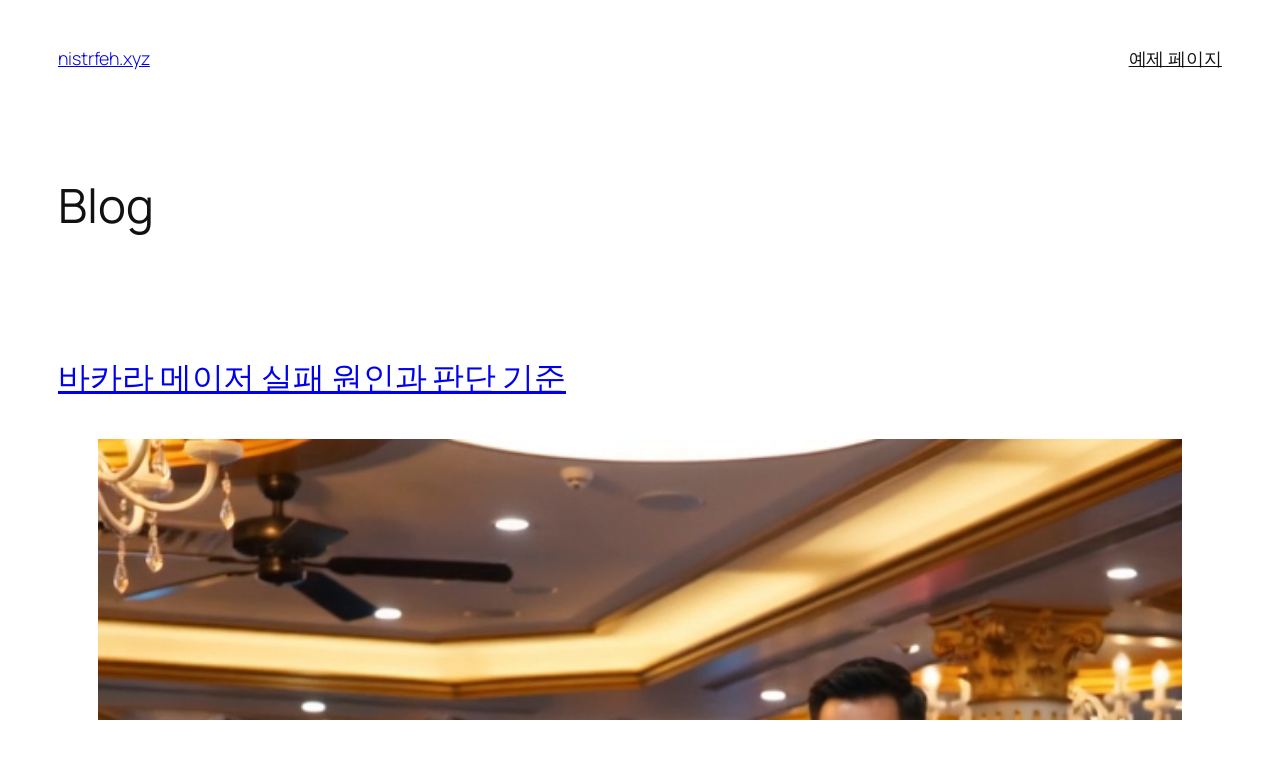

--- FILE ---
content_type: text/html; charset=UTF-8
request_url: https://nistrfeh.xyz/?utm_campaign=CPEMAQM09roulettemethodology.blogspot.com3&utm_source=CPEMAQM09roulettemethodology.blogspot.com3_roulettemethodology.blogspot.com&utm_medium=email&ClickID=CPEMAQM09roulettemethodology.blogspot.com3_roulettemethodology.blogspot.com&ClickThruEmail=&ClickThruCustomerNumber=0&adcode=CPEMAQM09roulettemethodology.blogspot.com3_roulettemethodology.blogspot.com
body_size: 50173
content:
<!DOCTYPE html>
<html lang="en-US">
<head>
	<meta charset="UTF-8" />
	<meta name="viewport" content="width=device-width, initial-scale=1" />
<meta name='robots' content='max-image-preview:large' />
<title>nistrfeh.xyz</title>
<link rel="alternate" type="application/rss+xml" title="nistrfeh.xyz &raquo; Feed" href="https://nistrfeh.xyz/?feed=rss2" />
<link rel="alternate" type="application/rss+xml" title="nistrfeh.xyz &raquo; Comments Feed" href="https://nistrfeh.xyz/?feed=comments-rss2" />
<style id='wp-img-auto-sizes-contain-inline-css'>
img:is([sizes=auto i],[sizes^="auto," i]){contain-intrinsic-size:3000px 1500px}
/*# sourceURL=wp-img-auto-sizes-contain-inline-css */
</style>
<style id='wp-block-site-title-inline-css'>
.wp-block-site-title{box-sizing:border-box}.wp-block-site-title :where(a){color:inherit;font-family:inherit;font-size:inherit;font-style:inherit;font-weight:inherit;letter-spacing:inherit;line-height:inherit;text-decoration:inherit}
/*# sourceURL=https://nistrfeh.xyz/wp-includes/blocks/site-title/style.min.css */
</style>
<style id='wp-block-page-list-inline-css'>
.wp-block-navigation .wp-block-page-list{align-items:var(--navigation-layout-align,initial);background-color:inherit;display:flex;flex-direction:var(--navigation-layout-direction,initial);flex-wrap:var(--navigation-layout-wrap,wrap);justify-content:var(--navigation-layout-justify,initial)}.wp-block-navigation .wp-block-navigation-item{background-color:inherit}.wp-block-page-list{box-sizing:border-box}
/*# sourceURL=https://nistrfeh.xyz/wp-includes/blocks/page-list/style.min.css */
</style>
<style id='wp-block-navigation-inline-css'>
.wp-block-navigation{position:relative}.wp-block-navigation ul{margin-bottom:0;margin-left:0;margin-top:0;padding-left:0}.wp-block-navigation ul,.wp-block-navigation ul li{list-style:none;padding:0}.wp-block-navigation .wp-block-navigation-item{align-items:center;background-color:inherit;display:flex;position:relative}.wp-block-navigation .wp-block-navigation-item .wp-block-navigation__submenu-container:empty{display:none}.wp-block-navigation .wp-block-navigation-item__content{display:block;z-index:1}.wp-block-navigation .wp-block-navigation-item__content.wp-block-navigation-item__content{color:inherit}.wp-block-navigation.has-text-decoration-underline .wp-block-navigation-item__content,.wp-block-navigation.has-text-decoration-underline .wp-block-navigation-item__content:active,.wp-block-navigation.has-text-decoration-underline .wp-block-navigation-item__content:focus{text-decoration:underline}.wp-block-navigation.has-text-decoration-line-through .wp-block-navigation-item__content,.wp-block-navigation.has-text-decoration-line-through .wp-block-navigation-item__content:active,.wp-block-navigation.has-text-decoration-line-through .wp-block-navigation-item__content:focus{text-decoration:line-through}.wp-block-navigation :where(a),.wp-block-navigation :where(a:active),.wp-block-navigation :where(a:focus){text-decoration:none}.wp-block-navigation .wp-block-navigation__submenu-icon{align-self:center;background-color:inherit;border:none;color:currentColor;display:inline-block;font-size:inherit;height:.6em;line-height:0;margin-left:.25em;padding:0;width:.6em}.wp-block-navigation .wp-block-navigation__submenu-icon svg{display:inline-block;stroke:currentColor;height:inherit;margin-top:.075em;width:inherit}.wp-block-navigation{--navigation-layout-justification-setting:flex-start;--navigation-layout-direction:row;--navigation-layout-wrap:wrap;--navigation-layout-justify:flex-start;--navigation-layout-align:center}.wp-block-navigation.is-vertical{--navigation-layout-direction:column;--navigation-layout-justify:initial;--navigation-layout-align:flex-start}.wp-block-navigation.no-wrap{--navigation-layout-wrap:nowrap}.wp-block-navigation.items-justified-center{--navigation-layout-justification-setting:center;--navigation-layout-justify:center}.wp-block-navigation.items-justified-center.is-vertical{--navigation-layout-align:center}.wp-block-navigation.items-justified-right{--navigation-layout-justification-setting:flex-end;--navigation-layout-justify:flex-end}.wp-block-navigation.items-justified-right.is-vertical{--navigation-layout-align:flex-end}.wp-block-navigation.items-justified-space-between{--navigation-layout-justification-setting:space-between;--navigation-layout-justify:space-between}.wp-block-navigation .has-child .wp-block-navigation__submenu-container{align-items:normal;background-color:inherit;color:inherit;display:flex;flex-direction:column;opacity:0;position:absolute;z-index:2}@media not (prefers-reduced-motion){.wp-block-navigation .has-child .wp-block-navigation__submenu-container{transition:opacity .1s linear}}.wp-block-navigation .has-child .wp-block-navigation__submenu-container{height:0;overflow:hidden;visibility:hidden;width:0}.wp-block-navigation .has-child .wp-block-navigation__submenu-container>.wp-block-navigation-item>.wp-block-navigation-item__content{display:flex;flex-grow:1;padding:.5em 1em}.wp-block-navigation .has-child .wp-block-navigation__submenu-container>.wp-block-navigation-item>.wp-block-navigation-item__content .wp-block-navigation__submenu-icon{margin-left:auto;margin-right:0}.wp-block-navigation .has-child .wp-block-navigation__submenu-container .wp-block-navigation-item__content{margin:0}.wp-block-navigation .has-child .wp-block-navigation__submenu-container{left:-1px;top:100%}@media (min-width:782px){.wp-block-navigation .has-child .wp-block-navigation__submenu-container .wp-block-navigation__submenu-container{left:100%;top:-1px}.wp-block-navigation .has-child .wp-block-navigation__submenu-container .wp-block-navigation__submenu-container:before{background:#0000;content:"";display:block;height:100%;position:absolute;right:100%;width:.5em}.wp-block-navigation .has-child .wp-block-navigation__submenu-container .wp-block-navigation__submenu-icon{margin-right:.25em}.wp-block-navigation .has-child .wp-block-navigation__submenu-container .wp-block-navigation__submenu-icon svg{transform:rotate(-90deg)}}.wp-block-navigation .has-child .wp-block-navigation-submenu__toggle[aria-expanded=true]~.wp-block-navigation__submenu-container,.wp-block-navigation .has-child:not(.open-on-click):hover>.wp-block-navigation__submenu-container,.wp-block-navigation .has-child:not(.open-on-click):not(.open-on-hover-click):focus-within>.wp-block-navigation__submenu-container{height:auto;min-width:200px;opacity:1;overflow:visible;visibility:visible;width:auto}.wp-block-navigation.has-background .has-child .wp-block-navigation__submenu-container{left:0;top:100%}@media (min-width:782px){.wp-block-navigation.has-background .has-child .wp-block-navigation__submenu-container .wp-block-navigation__submenu-container{left:100%;top:0}}.wp-block-navigation-submenu{display:flex;position:relative}.wp-block-navigation-submenu .wp-block-navigation__submenu-icon svg{stroke:currentColor}button.wp-block-navigation-item__content{background-color:initial;border:none;color:currentColor;font-family:inherit;font-size:inherit;font-style:inherit;font-weight:inherit;letter-spacing:inherit;line-height:inherit;text-align:left;text-transform:inherit}.wp-block-navigation-submenu__toggle{cursor:pointer}.wp-block-navigation-submenu__toggle[aria-expanded=true]+.wp-block-navigation__submenu-icon>svg,.wp-block-navigation-submenu__toggle[aria-expanded=true]>svg{transform:rotate(180deg)}.wp-block-navigation-item.open-on-click .wp-block-navigation-submenu__toggle{padding-left:0;padding-right:.85em}.wp-block-navigation-item.open-on-click .wp-block-navigation-submenu__toggle+.wp-block-navigation__submenu-icon{margin-left:-.6em;pointer-events:none}.wp-block-navigation-item.open-on-click button.wp-block-navigation-item__content:not(.wp-block-navigation-submenu__toggle){padding:0}.wp-block-navigation .wp-block-page-list,.wp-block-navigation__container,.wp-block-navigation__responsive-close,.wp-block-navigation__responsive-container,.wp-block-navigation__responsive-container-content,.wp-block-navigation__responsive-dialog{gap:inherit}:where(.wp-block-navigation.has-background .wp-block-navigation-item a:not(.wp-element-button)),:where(.wp-block-navigation.has-background .wp-block-navigation-submenu a:not(.wp-element-button)){padding:.5em 1em}:where(.wp-block-navigation .wp-block-navigation__submenu-container .wp-block-navigation-item a:not(.wp-element-button)),:where(.wp-block-navigation .wp-block-navigation__submenu-container .wp-block-navigation-submenu a:not(.wp-element-button)),:where(.wp-block-navigation .wp-block-navigation__submenu-container .wp-block-navigation-submenu button.wp-block-navigation-item__content),:where(.wp-block-navigation .wp-block-navigation__submenu-container .wp-block-pages-list__item button.wp-block-navigation-item__content){padding:.5em 1em}.wp-block-navigation.items-justified-right .wp-block-navigation__container .has-child .wp-block-navigation__submenu-container,.wp-block-navigation.items-justified-right .wp-block-page-list>.has-child .wp-block-navigation__submenu-container,.wp-block-navigation.items-justified-space-between .wp-block-page-list>.has-child:last-child .wp-block-navigation__submenu-container,.wp-block-navigation.items-justified-space-between>.wp-block-navigation__container>.has-child:last-child .wp-block-navigation__submenu-container{left:auto;right:0}.wp-block-navigation.items-justified-right .wp-block-navigation__container .has-child .wp-block-navigation__submenu-container .wp-block-navigation__submenu-container,.wp-block-navigation.items-justified-right .wp-block-page-list>.has-child .wp-block-navigation__submenu-container .wp-block-navigation__submenu-container,.wp-block-navigation.items-justified-space-between .wp-block-page-list>.has-child:last-child .wp-block-navigation__submenu-container .wp-block-navigation__submenu-container,.wp-block-navigation.items-justified-space-between>.wp-block-navigation__container>.has-child:last-child .wp-block-navigation__submenu-container .wp-block-navigation__submenu-container{left:-1px;right:-1px}@media (min-width:782px){.wp-block-navigation.items-justified-right .wp-block-navigation__container .has-child .wp-block-navigation__submenu-container .wp-block-navigation__submenu-container,.wp-block-navigation.items-justified-right .wp-block-page-list>.has-child .wp-block-navigation__submenu-container .wp-block-navigation__submenu-container,.wp-block-navigation.items-justified-space-between .wp-block-page-list>.has-child:last-child .wp-block-navigation__submenu-container .wp-block-navigation__submenu-container,.wp-block-navigation.items-justified-space-between>.wp-block-navigation__container>.has-child:last-child .wp-block-navigation__submenu-container .wp-block-navigation__submenu-container{left:auto;right:100%}}.wp-block-navigation:not(.has-background) .wp-block-navigation__submenu-container{background-color:#fff;border:1px solid #00000026}.wp-block-navigation.has-background .wp-block-navigation__submenu-container{background-color:inherit}.wp-block-navigation:not(.has-text-color) .wp-block-navigation__submenu-container{color:#000}.wp-block-navigation__container{align-items:var(--navigation-layout-align,initial);display:flex;flex-direction:var(--navigation-layout-direction,initial);flex-wrap:var(--navigation-layout-wrap,wrap);justify-content:var(--navigation-layout-justify,initial);list-style:none;margin:0;padding-left:0}.wp-block-navigation__container .is-responsive{display:none}.wp-block-navigation__container:only-child,.wp-block-page-list:only-child{flex-grow:1}@keyframes overlay-menu__fade-in-animation{0%{opacity:0;transform:translateY(.5em)}to{opacity:1;transform:translateY(0)}}.wp-block-navigation__responsive-container{bottom:0;display:none;left:0;position:fixed;right:0;top:0}.wp-block-navigation__responsive-container :where(.wp-block-navigation-item a){color:inherit}.wp-block-navigation__responsive-container .wp-block-navigation__responsive-container-content{align-items:var(--navigation-layout-align,initial);display:flex;flex-direction:var(--navigation-layout-direction,initial);flex-wrap:var(--navigation-layout-wrap,wrap);justify-content:var(--navigation-layout-justify,initial)}.wp-block-navigation__responsive-container:not(.is-menu-open.is-menu-open){background-color:inherit!important;color:inherit!important}.wp-block-navigation__responsive-container.is-menu-open{background-color:inherit;display:flex;flex-direction:column}@media not (prefers-reduced-motion){.wp-block-navigation__responsive-container.is-menu-open{animation:overlay-menu__fade-in-animation .1s ease-out;animation-fill-mode:forwards}}.wp-block-navigation__responsive-container.is-menu-open{overflow:auto;padding:clamp(1rem,var(--wp--style--root--padding-top),20rem) clamp(1rem,var(--wp--style--root--padding-right),20rem) clamp(1rem,var(--wp--style--root--padding-bottom),20rem) clamp(1rem,var(--wp--style--root--padding-left),20rem);z-index:100000}.wp-block-navigation__responsive-container.is-menu-open .wp-block-navigation__responsive-container-content{align-items:var(--navigation-layout-justification-setting,inherit);display:flex;flex-direction:column;flex-wrap:nowrap;overflow:visible;padding-top:calc(2rem + 24px)}.wp-block-navigation__responsive-container.is-menu-open .wp-block-navigation__responsive-container-content,.wp-block-navigation__responsive-container.is-menu-open .wp-block-navigation__responsive-container-content .wp-block-navigation__container,.wp-block-navigation__responsive-container.is-menu-open .wp-block-navigation__responsive-container-content .wp-block-page-list{justify-content:flex-start}.wp-block-navigation__responsive-container.is-menu-open .wp-block-navigation__responsive-container-content .wp-block-navigation__submenu-icon{display:none}.wp-block-navigation__responsive-container.is-menu-open .wp-block-navigation__responsive-container-content .has-child .wp-block-navigation__submenu-container{border:none;height:auto;min-width:200px;opacity:1;overflow:initial;padding-left:2rem;padding-right:2rem;position:static;visibility:visible;width:auto}.wp-block-navigation__responsive-container.is-menu-open .wp-block-navigation__responsive-container-content .wp-block-navigation__container,.wp-block-navigation__responsive-container.is-menu-open .wp-block-navigation__responsive-container-content .wp-block-navigation__submenu-container{gap:inherit}.wp-block-navigation__responsive-container.is-menu-open .wp-block-navigation__responsive-container-content .wp-block-navigation__submenu-container{padding-top:var(--wp--style--block-gap,2em)}.wp-block-navigation__responsive-container.is-menu-open .wp-block-navigation__responsive-container-content .wp-block-navigation-item__content{padding:0}.wp-block-navigation__responsive-container.is-menu-open .wp-block-navigation__responsive-container-content .wp-block-navigation-item,.wp-block-navigation__responsive-container.is-menu-open .wp-block-navigation__responsive-container-content .wp-block-navigation__container,.wp-block-navigation__responsive-container.is-menu-open .wp-block-navigation__responsive-container-content .wp-block-page-list{align-items:var(--navigation-layout-justification-setting,initial);display:flex;flex-direction:column}.wp-block-navigation__responsive-container.is-menu-open .wp-block-navigation-item,.wp-block-navigation__responsive-container.is-menu-open .wp-block-navigation-item .wp-block-navigation__submenu-container,.wp-block-navigation__responsive-container.is-menu-open .wp-block-navigation__container,.wp-block-navigation__responsive-container.is-menu-open .wp-block-page-list{background:#0000!important;color:inherit!important}.wp-block-navigation__responsive-container.is-menu-open .wp-block-navigation__submenu-container.wp-block-navigation__submenu-container.wp-block-navigation__submenu-container.wp-block-navigation__submenu-container{left:auto;right:auto}@media (min-width:600px){.wp-block-navigation__responsive-container:not(.hidden-by-default):not(.is-menu-open){background-color:inherit;display:block;position:relative;width:100%;z-index:auto}.wp-block-navigation__responsive-container:not(.hidden-by-default):not(.is-menu-open) .wp-block-navigation__responsive-container-close{display:none}.wp-block-navigation__responsive-container.is-menu-open .wp-block-navigation__submenu-container.wp-block-navigation__submenu-container.wp-block-navigation__submenu-container.wp-block-navigation__submenu-container{left:0}}.wp-block-navigation:not(.has-background) .wp-block-navigation__responsive-container.is-menu-open{background-color:#fff}.wp-block-navigation:not(.has-text-color) .wp-block-navigation__responsive-container.is-menu-open{color:#000}.wp-block-navigation__toggle_button_label{font-size:1rem;font-weight:700}.wp-block-navigation__responsive-container-close,.wp-block-navigation__responsive-container-open{background:#0000;border:none;color:currentColor;cursor:pointer;margin:0;padding:0;text-transform:inherit;vertical-align:middle}.wp-block-navigation__responsive-container-close svg,.wp-block-navigation__responsive-container-open svg{fill:currentColor;display:block;height:24px;pointer-events:none;width:24px}.wp-block-navigation__responsive-container-open{display:flex}.wp-block-navigation__responsive-container-open.wp-block-navigation__responsive-container-open.wp-block-navigation__responsive-container-open{font-family:inherit;font-size:inherit;font-weight:inherit}@media (min-width:600px){.wp-block-navigation__responsive-container-open:not(.always-shown){display:none}}.wp-block-navigation__responsive-container-close{position:absolute;right:0;top:0;z-index:2}.wp-block-navigation__responsive-container-close.wp-block-navigation__responsive-container-close.wp-block-navigation__responsive-container-close{font-family:inherit;font-size:inherit;font-weight:inherit}.wp-block-navigation__responsive-close{width:100%}.has-modal-open .wp-block-navigation__responsive-close{margin-left:auto;margin-right:auto;max-width:var(--wp--style--global--wide-size,100%)}.wp-block-navigation__responsive-close:focus{outline:none}.is-menu-open .wp-block-navigation__responsive-close,.is-menu-open .wp-block-navigation__responsive-container-content,.is-menu-open .wp-block-navigation__responsive-dialog{box-sizing:border-box}.wp-block-navigation__responsive-dialog{position:relative}.has-modal-open .admin-bar .is-menu-open .wp-block-navigation__responsive-dialog{margin-top:46px}@media (min-width:782px){.has-modal-open .admin-bar .is-menu-open .wp-block-navigation__responsive-dialog{margin-top:32px}}html.has-modal-open{overflow:hidden}
/*# sourceURL=https://nistrfeh.xyz/wp-includes/blocks/navigation/style.min.css */
</style>
<style id='wp-block-group-inline-css'>
.wp-block-group{box-sizing:border-box}:where(.wp-block-group.wp-block-group-is-layout-constrained){position:relative}
/*# sourceURL=https://nistrfeh.xyz/wp-includes/blocks/group/style.min.css */
</style>
<style id='wp-block-heading-inline-css'>
h1:where(.wp-block-heading).has-background,h2:where(.wp-block-heading).has-background,h3:where(.wp-block-heading).has-background,h4:where(.wp-block-heading).has-background,h5:where(.wp-block-heading).has-background,h6:where(.wp-block-heading).has-background{padding:1.25em 2.375em}h1.has-text-align-left[style*=writing-mode]:where([style*=vertical-lr]),h1.has-text-align-right[style*=writing-mode]:where([style*=vertical-rl]),h2.has-text-align-left[style*=writing-mode]:where([style*=vertical-lr]),h2.has-text-align-right[style*=writing-mode]:where([style*=vertical-rl]),h3.has-text-align-left[style*=writing-mode]:where([style*=vertical-lr]),h3.has-text-align-right[style*=writing-mode]:where([style*=vertical-rl]),h4.has-text-align-left[style*=writing-mode]:where([style*=vertical-lr]),h4.has-text-align-right[style*=writing-mode]:where([style*=vertical-rl]),h5.has-text-align-left[style*=writing-mode]:where([style*=vertical-lr]),h5.has-text-align-right[style*=writing-mode]:where([style*=vertical-rl]),h6.has-text-align-left[style*=writing-mode]:where([style*=vertical-lr]),h6.has-text-align-right[style*=writing-mode]:where([style*=vertical-rl]){rotate:180deg}
/*# sourceURL=https://nistrfeh.xyz/wp-includes/blocks/heading/style.min.css */
</style>
<style id='wp-block-post-title-inline-css'>
.wp-block-post-title{box-sizing:border-box;word-break:break-word}.wp-block-post-title :where(a){display:inline-block;font-family:inherit;font-size:inherit;font-style:inherit;font-weight:inherit;letter-spacing:inherit;line-height:inherit;text-decoration:inherit}
/*# sourceURL=https://nistrfeh.xyz/wp-includes/blocks/post-title/style.min.css */
</style>
<style id='wp-block-video-inline-css'>
.wp-block-video{box-sizing:border-box}.wp-block-video video{height:auto;vertical-align:middle;width:100%}@supports (position:sticky){.wp-block-video [poster]{object-fit:cover}}.wp-block-video.aligncenter{text-align:center}.wp-block-video :where(figcaption){margin-bottom:1em;margin-top:.5em}
/*# sourceURL=https://nistrfeh.xyz/wp-includes/blocks/video/style.min.css */
</style>
<style id='wp-block-paragraph-inline-css'>
.is-small-text{font-size:.875em}.is-regular-text{font-size:1em}.is-large-text{font-size:2.25em}.is-larger-text{font-size:3em}.has-drop-cap:not(:focus):first-letter{float:left;font-size:8.4em;font-style:normal;font-weight:100;line-height:.68;margin:.05em .1em 0 0;text-transform:uppercase}body.rtl .has-drop-cap:not(:focus):first-letter{float:none;margin-left:.1em}p.has-drop-cap.has-background{overflow:hidden}:root :where(p.has-background){padding:1.25em 2.375em}:where(p.has-text-color:not(.has-link-color)) a{color:inherit}p.has-text-align-left[style*="writing-mode:vertical-lr"],p.has-text-align-right[style*="writing-mode:vertical-rl"]{rotate:180deg}
/*# sourceURL=https://nistrfeh.xyz/wp-includes/blocks/paragraph/style.min.css */
</style>
<style id='wp-block-separator-inline-css'>
@charset "UTF-8";.wp-block-separator{border:none;border-top:2px solid}:root :where(.wp-block-separator.is-style-dots){height:auto;line-height:1;text-align:center}:root :where(.wp-block-separator.is-style-dots):before{color:currentColor;content:"···";font-family:serif;font-size:1.5em;letter-spacing:2em;padding-left:2em}.wp-block-separator.is-style-dots{background:none!important;border:none!important}
/*# sourceURL=https://nistrfeh.xyz/wp-includes/blocks/separator/style.min.css */
</style>
<style id='wp-block-table-inline-css'>
.wp-block-table{overflow-x:auto}.wp-block-table table{border-collapse:collapse;width:100%}.wp-block-table thead{border-bottom:3px solid}.wp-block-table tfoot{border-top:3px solid}.wp-block-table td,.wp-block-table th{border:1px solid;padding:.5em}.wp-block-table .has-fixed-layout{table-layout:fixed;width:100%}.wp-block-table .has-fixed-layout td,.wp-block-table .has-fixed-layout th{word-break:break-word}.wp-block-table.aligncenter,.wp-block-table.alignleft,.wp-block-table.alignright{display:table;width:auto}.wp-block-table.aligncenter td,.wp-block-table.aligncenter th,.wp-block-table.alignleft td,.wp-block-table.alignleft th,.wp-block-table.alignright td,.wp-block-table.alignright th{word-break:break-word}.wp-block-table .has-subtle-light-gray-background-color{background-color:#f3f4f5}.wp-block-table .has-subtle-pale-green-background-color{background-color:#e9fbe5}.wp-block-table .has-subtle-pale-blue-background-color{background-color:#e7f5fe}.wp-block-table .has-subtle-pale-pink-background-color{background-color:#fcf0ef}.wp-block-table.is-style-stripes{background-color:initial;border-collapse:inherit;border-spacing:0}.wp-block-table.is-style-stripes tbody tr:nth-child(odd){background-color:#f0f0f0}.wp-block-table.is-style-stripes.has-subtle-light-gray-background-color tbody tr:nth-child(odd){background-color:#f3f4f5}.wp-block-table.is-style-stripes.has-subtle-pale-green-background-color tbody tr:nth-child(odd){background-color:#e9fbe5}.wp-block-table.is-style-stripes.has-subtle-pale-blue-background-color tbody tr:nth-child(odd){background-color:#e7f5fe}.wp-block-table.is-style-stripes.has-subtle-pale-pink-background-color tbody tr:nth-child(odd){background-color:#fcf0ef}.wp-block-table.is-style-stripes td,.wp-block-table.is-style-stripes th{border-color:#0000}.wp-block-table.is-style-stripes{border-bottom:1px solid #f0f0f0}.wp-block-table .has-border-color td,.wp-block-table .has-border-color th,.wp-block-table .has-border-color tr,.wp-block-table .has-border-color>*{border-color:inherit}.wp-block-table table[style*=border-top-color] tr:first-child,.wp-block-table table[style*=border-top-color] tr:first-child td,.wp-block-table table[style*=border-top-color] tr:first-child th,.wp-block-table table[style*=border-top-color]>*,.wp-block-table table[style*=border-top-color]>* td,.wp-block-table table[style*=border-top-color]>* th{border-top-color:inherit}.wp-block-table table[style*=border-top-color] tr:not(:first-child){border-top-color:initial}.wp-block-table table[style*=border-right-color] td:last-child,.wp-block-table table[style*=border-right-color] th,.wp-block-table table[style*=border-right-color] tr,.wp-block-table table[style*=border-right-color]>*{border-right-color:inherit}.wp-block-table table[style*=border-bottom-color] tr:last-child,.wp-block-table table[style*=border-bottom-color] tr:last-child td,.wp-block-table table[style*=border-bottom-color] tr:last-child th,.wp-block-table table[style*=border-bottom-color]>*,.wp-block-table table[style*=border-bottom-color]>* td,.wp-block-table table[style*=border-bottom-color]>* th{border-bottom-color:inherit}.wp-block-table table[style*=border-bottom-color] tr:not(:last-child){border-bottom-color:initial}.wp-block-table table[style*=border-left-color] td:first-child,.wp-block-table table[style*=border-left-color] th,.wp-block-table table[style*=border-left-color] tr,.wp-block-table table[style*=border-left-color]>*{border-left-color:inherit}.wp-block-table table[style*=border-style] td,.wp-block-table table[style*=border-style] th,.wp-block-table table[style*=border-style] tr,.wp-block-table table[style*=border-style]>*{border-style:inherit}.wp-block-table table[style*=border-width] td,.wp-block-table table[style*=border-width] th,.wp-block-table table[style*=border-width] tr,.wp-block-table table[style*=border-width]>*{border-style:inherit;border-width:inherit}
/*# sourceURL=https://nistrfeh.xyz/wp-includes/blocks/table/style.min.css */
</style>
<style id='wp-block-post-content-inline-css'>
.wp-block-post-content{display:flow-root}
/*# sourceURL=https://nistrfeh.xyz/wp-includes/blocks/post-content/style.min.css */
</style>
<style id='wp-block-post-date-inline-css'>
.wp-block-post-date{box-sizing:border-box}
/*# sourceURL=https://nistrfeh.xyz/wp-includes/blocks/post-date/style.min.css */
</style>
<style id='wp-block-list-inline-css'>
ol,ul{box-sizing:border-box}:root :where(.wp-block-list.has-background){padding:1.25em 2.375em}

				ul.is-style-checkmark-list {
					list-style-type: "\2713";
				}

				ul.is-style-checkmark-list li {
					padding-inline-start: 1ch;
				}
/*# sourceURL=wp-block-list-inline-css */
</style>
<style id='wp-block-post-template-inline-css'>
.wp-block-post-template{box-sizing:border-box;list-style:none;margin-bottom:0;margin-top:0;max-width:100%;padding:0}.wp-block-post-template.is-flex-container{display:flex;flex-direction:row;flex-wrap:wrap;gap:1.25em}.wp-block-post-template.is-flex-container>li{margin:0;width:100%}@media (min-width:600px){.wp-block-post-template.is-flex-container.is-flex-container.columns-2>li{width:calc(50% - .625em)}.wp-block-post-template.is-flex-container.is-flex-container.columns-3>li{width:calc(33.33333% - .83333em)}.wp-block-post-template.is-flex-container.is-flex-container.columns-4>li{width:calc(25% - .9375em)}.wp-block-post-template.is-flex-container.is-flex-container.columns-5>li{width:calc(20% - 1em)}.wp-block-post-template.is-flex-container.is-flex-container.columns-6>li{width:calc(16.66667% - 1.04167em)}}@media (max-width:600px){.wp-block-post-template-is-layout-grid.wp-block-post-template-is-layout-grid.wp-block-post-template-is-layout-grid.wp-block-post-template-is-layout-grid{grid-template-columns:1fr}}.wp-block-post-template-is-layout-constrained>li>.alignright,.wp-block-post-template-is-layout-flow>li>.alignright{float:right;margin-inline-end:0;margin-inline-start:2em}.wp-block-post-template-is-layout-constrained>li>.alignleft,.wp-block-post-template-is-layout-flow>li>.alignleft{float:left;margin-inline-end:2em;margin-inline-start:0}.wp-block-post-template-is-layout-constrained>li>.aligncenter,.wp-block-post-template-is-layout-flow>li>.aligncenter{margin-inline-end:auto;margin-inline-start:auto}
/*# sourceURL=https://nistrfeh.xyz/wp-includes/blocks/post-template/style.min.css */
</style>
<style id='wp-block-query-pagination-inline-css'>
.wp-block-query-pagination.is-content-justification-space-between>.wp-block-query-pagination-next:last-of-type{margin-inline-start:auto}.wp-block-query-pagination.is-content-justification-space-between>.wp-block-query-pagination-previous:first-child{margin-inline-end:auto}.wp-block-query-pagination .wp-block-query-pagination-previous-arrow{display:inline-block;margin-right:1ch}.wp-block-query-pagination .wp-block-query-pagination-previous-arrow:not(.is-arrow-chevron){transform:scaleX(1)}.wp-block-query-pagination .wp-block-query-pagination-next-arrow{display:inline-block;margin-left:1ch}.wp-block-query-pagination .wp-block-query-pagination-next-arrow:not(.is-arrow-chevron){transform:scaleX(1)}.wp-block-query-pagination.aligncenter{justify-content:center}
/*# sourceURL=https://nistrfeh.xyz/wp-includes/blocks/query-pagination/style.min.css */
</style>
<style id='wp-block-spacer-inline-css'>
.wp-block-spacer{clear:both}
/*# sourceURL=https://nistrfeh.xyz/wp-includes/blocks/spacer/style.min.css */
</style>
<style id='wp-block-columns-inline-css'>
.wp-block-columns{box-sizing:border-box;display:flex;flex-wrap:wrap!important}@media (min-width:782px){.wp-block-columns{flex-wrap:nowrap!important}}.wp-block-columns{align-items:normal!important}.wp-block-columns.are-vertically-aligned-top{align-items:flex-start}.wp-block-columns.are-vertically-aligned-center{align-items:center}.wp-block-columns.are-vertically-aligned-bottom{align-items:flex-end}@media (max-width:781px){.wp-block-columns:not(.is-not-stacked-on-mobile)>.wp-block-column{flex-basis:100%!important}}@media (min-width:782px){.wp-block-columns:not(.is-not-stacked-on-mobile)>.wp-block-column{flex-basis:0;flex-grow:1}.wp-block-columns:not(.is-not-stacked-on-mobile)>.wp-block-column[style*=flex-basis]{flex-grow:0}}.wp-block-columns.is-not-stacked-on-mobile{flex-wrap:nowrap!important}.wp-block-columns.is-not-stacked-on-mobile>.wp-block-column{flex-basis:0;flex-grow:1}.wp-block-columns.is-not-stacked-on-mobile>.wp-block-column[style*=flex-basis]{flex-grow:0}:where(.wp-block-columns){margin-bottom:1.75em}:where(.wp-block-columns.has-background){padding:1.25em 2.375em}.wp-block-column{flex-grow:1;min-width:0;overflow-wrap:break-word;word-break:break-word}.wp-block-column.is-vertically-aligned-top{align-self:flex-start}.wp-block-column.is-vertically-aligned-center{align-self:center}.wp-block-column.is-vertically-aligned-bottom{align-self:flex-end}.wp-block-column.is-vertically-aligned-stretch{align-self:stretch}.wp-block-column.is-vertically-aligned-bottom,.wp-block-column.is-vertically-aligned-center,.wp-block-column.is-vertically-aligned-top{width:100%}
/*# sourceURL=https://nistrfeh.xyz/wp-includes/blocks/columns/style.min.css */
</style>
<style id='wp-block-navigation-link-inline-css'>
.wp-block-navigation .wp-block-navigation-item__label{overflow-wrap:break-word}.wp-block-navigation .wp-block-navigation-item__description{display:none}.link-ui-tools{outline:1px solid #f0f0f0;padding:8px}.link-ui-block-inserter{padding-top:8px}.link-ui-block-inserter__back{margin-left:8px;text-transform:uppercase}
/*# sourceURL=https://nistrfeh.xyz/wp-includes/blocks/navigation-link/style.min.css */
</style>
<style id='wp-emoji-styles-inline-css'>

	img.wp-smiley, img.emoji {
		display: inline !important;
		border: none !important;
		box-shadow: none !important;
		height: 1em !important;
		width: 1em !important;
		margin: 0 0.07em !important;
		vertical-align: -0.1em !important;
		background: none !important;
		padding: 0 !important;
	}
/*# sourceURL=wp-emoji-styles-inline-css */
</style>
<style id='wp-block-library-inline-css'>
:root{--wp-block-synced-color:#7a00df;--wp-block-synced-color--rgb:122,0,223;--wp-bound-block-color:var(--wp-block-synced-color);--wp-editor-canvas-background:#ddd;--wp-admin-theme-color:#007cba;--wp-admin-theme-color--rgb:0,124,186;--wp-admin-theme-color-darker-10:#006ba1;--wp-admin-theme-color-darker-10--rgb:0,107,160.5;--wp-admin-theme-color-darker-20:#005a87;--wp-admin-theme-color-darker-20--rgb:0,90,135;--wp-admin-border-width-focus:2px}@media (min-resolution:192dpi){:root{--wp-admin-border-width-focus:1.5px}}.wp-element-button{cursor:pointer}:root .has-very-light-gray-background-color{background-color:#eee}:root .has-very-dark-gray-background-color{background-color:#313131}:root .has-very-light-gray-color{color:#eee}:root .has-very-dark-gray-color{color:#313131}:root .has-vivid-green-cyan-to-vivid-cyan-blue-gradient-background{background:linear-gradient(135deg,#00d084,#0693e3)}:root .has-purple-crush-gradient-background{background:linear-gradient(135deg,#34e2e4,#4721fb 50%,#ab1dfe)}:root .has-hazy-dawn-gradient-background{background:linear-gradient(135deg,#faaca8,#dad0ec)}:root .has-subdued-olive-gradient-background{background:linear-gradient(135deg,#fafae1,#67a671)}:root .has-atomic-cream-gradient-background{background:linear-gradient(135deg,#fdd79a,#004a59)}:root .has-nightshade-gradient-background{background:linear-gradient(135deg,#330968,#31cdcf)}:root .has-midnight-gradient-background{background:linear-gradient(135deg,#020381,#2874fc)}:root{--wp--preset--font-size--normal:16px;--wp--preset--font-size--huge:42px}.has-regular-font-size{font-size:1em}.has-larger-font-size{font-size:2.625em}.has-normal-font-size{font-size:var(--wp--preset--font-size--normal)}.has-huge-font-size{font-size:var(--wp--preset--font-size--huge)}.has-text-align-center{text-align:center}.has-text-align-left{text-align:left}.has-text-align-right{text-align:right}.has-fit-text{white-space:nowrap!important}#end-resizable-editor-section{display:none}.aligncenter{clear:both}.items-justified-left{justify-content:flex-start}.items-justified-center{justify-content:center}.items-justified-right{justify-content:flex-end}.items-justified-space-between{justify-content:space-between}.screen-reader-text{border:0;clip-path:inset(50%);height:1px;margin:-1px;overflow:hidden;padding:0;position:absolute;width:1px;word-wrap:normal!important}.screen-reader-text:focus{background-color:#ddd;clip-path:none;color:#444;display:block;font-size:1em;height:auto;left:5px;line-height:normal;padding:15px 23px 14px;text-decoration:none;top:5px;width:auto;z-index:100000}html :where(.has-border-color){border-style:solid}html :where([style*=border-top-color]){border-top-style:solid}html :where([style*=border-right-color]){border-right-style:solid}html :where([style*=border-bottom-color]){border-bottom-style:solid}html :where([style*=border-left-color]){border-left-style:solid}html :where([style*=border-width]){border-style:solid}html :where([style*=border-top-width]){border-top-style:solid}html :where([style*=border-right-width]){border-right-style:solid}html :where([style*=border-bottom-width]){border-bottom-style:solid}html :where([style*=border-left-width]){border-left-style:solid}html :where(img[class*=wp-image-]){height:auto;max-width:100%}:where(figure){margin:0 0 1em}html :where(.is-position-sticky){--wp-admin--admin-bar--position-offset:var(--wp-admin--admin-bar--height,0px)}@media screen and (max-width:600px){html :where(.is-position-sticky){--wp-admin--admin-bar--position-offset:0px}}
/*# sourceURL=/wp-includes/css/dist/block-library/common.min.css */
</style>
<style id='global-styles-inline-css'>
:root{--wp--preset--aspect-ratio--square: 1;--wp--preset--aspect-ratio--4-3: 4/3;--wp--preset--aspect-ratio--3-4: 3/4;--wp--preset--aspect-ratio--3-2: 3/2;--wp--preset--aspect-ratio--2-3: 2/3;--wp--preset--aspect-ratio--16-9: 16/9;--wp--preset--aspect-ratio--9-16: 9/16;--wp--preset--color--black: #000000;--wp--preset--color--cyan-bluish-gray: #abb8c3;--wp--preset--color--white: #ffffff;--wp--preset--color--pale-pink: #f78da7;--wp--preset--color--vivid-red: #cf2e2e;--wp--preset--color--luminous-vivid-orange: #ff6900;--wp--preset--color--luminous-vivid-amber: #fcb900;--wp--preset--color--light-green-cyan: #7bdcb5;--wp--preset--color--vivid-green-cyan: #00d084;--wp--preset--color--pale-cyan-blue: #8ed1fc;--wp--preset--color--vivid-cyan-blue: #0693e3;--wp--preset--color--vivid-purple: #9b51e0;--wp--preset--color--base: #FFFFFF;--wp--preset--color--contrast: #111111;--wp--preset--color--accent-1: #FFEE58;--wp--preset--color--accent-2: #F6CFF4;--wp--preset--color--accent-3: #503AA8;--wp--preset--color--accent-4: #686868;--wp--preset--color--accent-5: #FBFAF3;--wp--preset--color--accent-6: color-mix(in srgb, currentColor 20%, transparent);--wp--preset--gradient--vivid-cyan-blue-to-vivid-purple: linear-gradient(135deg,rgb(6,147,227) 0%,rgb(155,81,224) 100%);--wp--preset--gradient--light-green-cyan-to-vivid-green-cyan: linear-gradient(135deg,rgb(122,220,180) 0%,rgb(0,208,130) 100%);--wp--preset--gradient--luminous-vivid-amber-to-luminous-vivid-orange: linear-gradient(135deg,rgb(252,185,0) 0%,rgb(255,105,0) 100%);--wp--preset--gradient--luminous-vivid-orange-to-vivid-red: linear-gradient(135deg,rgb(255,105,0) 0%,rgb(207,46,46) 100%);--wp--preset--gradient--very-light-gray-to-cyan-bluish-gray: linear-gradient(135deg,rgb(238,238,238) 0%,rgb(169,184,195) 100%);--wp--preset--gradient--cool-to-warm-spectrum: linear-gradient(135deg,rgb(74,234,220) 0%,rgb(151,120,209) 20%,rgb(207,42,186) 40%,rgb(238,44,130) 60%,rgb(251,105,98) 80%,rgb(254,248,76) 100%);--wp--preset--gradient--blush-light-purple: linear-gradient(135deg,rgb(255,206,236) 0%,rgb(152,150,240) 100%);--wp--preset--gradient--blush-bordeaux: linear-gradient(135deg,rgb(254,205,165) 0%,rgb(254,45,45) 50%,rgb(107,0,62) 100%);--wp--preset--gradient--luminous-dusk: linear-gradient(135deg,rgb(255,203,112) 0%,rgb(199,81,192) 50%,rgb(65,88,208) 100%);--wp--preset--gradient--pale-ocean: linear-gradient(135deg,rgb(255,245,203) 0%,rgb(182,227,212) 50%,rgb(51,167,181) 100%);--wp--preset--gradient--electric-grass: linear-gradient(135deg,rgb(202,248,128) 0%,rgb(113,206,126) 100%);--wp--preset--gradient--midnight: linear-gradient(135deg,rgb(2,3,129) 0%,rgb(40,116,252) 100%);--wp--preset--font-size--small: 0.875rem;--wp--preset--font-size--medium: clamp(1rem, 1rem + ((1vw - 0.2rem) * 0.196), 1.125rem);--wp--preset--font-size--large: clamp(1.125rem, 1.125rem + ((1vw - 0.2rem) * 0.392), 1.375rem);--wp--preset--font-size--x-large: clamp(1.75rem, 1.75rem + ((1vw - 0.2rem) * 0.392), 2rem);--wp--preset--font-size--xx-large: clamp(2.15rem, 2.15rem + ((1vw - 0.2rem) * 1.333), 3rem);--wp--preset--font-family--manrope: Manrope, sans-serif;--wp--preset--font-family--fira-code: "Fira Code", monospace;--wp--preset--spacing--20: 10px;--wp--preset--spacing--30: 20px;--wp--preset--spacing--40: 30px;--wp--preset--spacing--50: clamp(30px, 5vw, 50px);--wp--preset--spacing--60: clamp(30px, 7vw, 70px);--wp--preset--spacing--70: clamp(50px, 7vw, 90px);--wp--preset--spacing--80: clamp(70px, 10vw, 140px);--wp--preset--shadow--natural: 6px 6px 9px rgba(0, 0, 0, 0.2);--wp--preset--shadow--deep: 12px 12px 50px rgba(0, 0, 0, 0.4);--wp--preset--shadow--sharp: 6px 6px 0px rgba(0, 0, 0, 0.2);--wp--preset--shadow--outlined: 6px 6px 0px -3px rgb(255, 255, 255), 6px 6px rgb(0, 0, 0);--wp--preset--shadow--crisp: 6px 6px 0px rgb(0, 0, 0);}:root { --wp--style--global--content-size: 645px;--wp--style--global--wide-size: 1340px; }:where(body) { margin: 0; }.wp-site-blocks { padding-top: var(--wp--style--root--padding-top); padding-bottom: var(--wp--style--root--padding-bottom); }.has-global-padding { padding-right: var(--wp--style--root--padding-right); padding-left: var(--wp--style--root--padding-left); }.has-global-padding > .alignfull { margin-right: calc(var(--wp--style--root--padding-right) * -1); margin-left: calc(var(--wp--style--root--padding-left) * -1); }.has-global-padding :where(:not(.alignfull.is-layout-flow) > .has-global-padding:not(.wp-block-block, .alignfull)) { padding-right: 0; padding-left: 0; }.has-global-padding :where(:not(.alignfull.is-layout-flow) > .has-global-padding:not(.wp-block-block, .alignfull)) > .alignfull { margin-left: 0; margin-right: 0; }.wp-site-blocks > .alignleft { float: left; margin-right: 2em; }.wp-site-blocks > .alignright { float: right; margin-left: 2em; }.wp-site-blocks > .aligncenter { justify-content: center; margin-left: auto; margin-right: auto; }:where(.wp-site-blocks) > * { margin-block-start: 1.2rem; margin-block-end: 0; }:where(.wp-site-blocks) > :first-child { margin-block-start: 0; }:where(.wp-site-blocks) > :last-child { margin-block-end: 0; }:root { --wp--style--block-gap: 1.2rem; }:root :where(.is-layout-flow) > :first-child{margin-block-start: 0;}:root :where(.is-layout-flow) > :last-child{margin-block-end: 0;}:root :where(.is-layout-flow) > *{margin-block-start: 1.2rem;margin-block-end: 0;}:root :where(.is-layout-constrained) > :first-child{margin-block-start: 0;}:root :where(.is-layout-constrained) > :last-child{margin-block-end: 0;}:root :where(.is-layout-constrained) > *{margin-block-start: 1.2rem;margin-block-end: 0;}:root :where(.is-layout-flex){gap: 1.2rem;}:root :where(.is-layout-grid){gap: 1.2rem;}.is-layout-flow > .alignleft{float: left;margin-inline-start: 0;margin-inline-end: 2em;}.is-layout-flow > .alignright{float: right;margin-inline-start: 2em;margin-inline-end: 0;}.is-layout-flow > .aligncenter{margin-left: auto !important;margin-right: auto !important;}.is-layout-constrained > .alignleft{float: left;margin-inline-start: 0;margin-inline-end: 2em;}.is-layout-constrained > .alignright{float: right;margin-inline-start: 2em;margin-inline-end: 0;}.is-layout-constrained > .aligncenter{margin-left: auto !important;margin-right: auto !important;}.is-layout-constrained > :where(:not(.alignleft):not(.alignright):not(.alignfull)){max-width: var(--wp--style--global--content-size);margin-left: auto !important;margin-right: auto !important;}.is-layout-constrained > .alignwide{max-width: var(--wp--style--global--wide-size);}body .is-layout-flex{display: flex;}.is-layout-flex{flex-wrap: wrap;align-items: center;}.is-layout-flex > :is(*, div){margin: 0;}body .is-layout-grid{display: grid;}.is-layout-grid > :is(*, div){margin: 0;}body{background-color: var(--wp--preset--color--base);color: var(--wp--preset--color--contrast);font-family: var(--wp--preset--font-family--manrope);font-size: var(--wp--preset--font-size--medium);font-style: normal;font-weight: 300;letter-spacing: -0.1px;line-height: 1.4;--wp--style--root--padding-top: 0px;--wp--style--root--padding-right: var(--wp--preset--spacing--50);--wp--style--root--padding-bottom: 0px;--wp--style--root--padding-left: var(--wp--preset--spacing--50);}a:where(:not(.wp-element-button)){color: currentColor;text-decoration: underline;}:root :where(a:where(:not(.wp-element-button)):hover){text-decoration: none;}h1, h2, h3, h4, h5, h6{font-style: normal;font-weight: 400;letter-spacing: -0.1px;line-height: 1.125;}h1{font-size: var(--wp--preset--font-size--xx-large);}h2{font-size: var(--wp--preset--font-size--x-large);}h3{font-size: var(--wp--preset--font-size--large);}h4{font-size: var(--wp--preset--font-size--medium);}h5{font-size: var(--wp--preset--font-size--small);letter-spacing: 0.5px;}h6{font-size: var(--wp--preset--font-size--small);font-weight: 700;letter-spacing: 1.4px;text-transform: uppercase;}:root :where(.wp-element-button, .wp-block-button__link){background-color: var(--wp--preset--color--contrast);border-width: 0;color: var(--wp--preset--color--base);font-family: inherit;font-size: var(--wp--preset--font-size--medium);font-style: inherit;font-weight: inherit;letter-spacing: inherit;line-height: inherit;padding-top: 1rem;padding-right: 2.25rem;padding-bottom: 1rem;padding-left: 2.25rem;text-decoration: none;text-transform: inherit;}:root :where(.wp-element-button:hover, .wp-block-button__link:hover){background-color: color-mix(in srgb, var(--wp--preset--color--contrast) 85%, transparent);border-color: transparent;color: var(--wp--preset--color--base);}:root :where(.wp-element-button:focus, .wp-block-button__link:focus){outline-color: var(--wp--preset--color--accent-4);outline-offset: 2px;}:root :where(.wp-element-caption, .wp-block-audio figcaption, .wp-block-embed figcaption, .wp-block-gallery figcaption, .wp-block-image figcaption, .wp-block-table figcaption, .wp-block-video figcaption){font-size: var(--wp--preset--font-size--small);line-height: 1.4;}.has-black-color{color: var(--wp--preset--color--black) !important;}.has-cyan-bluish-gray-color{color: var(--wp--preset--color--cyan-bluish-gray) !important;}.has-white-color{color: var(--wp--preset--color--white) !important;}.has-pale-pink-color{color: var(--wp--preset--color--pale-pink) !important;}.has-vivid-red-color{color: var(--wp--preset--color--vivid-red) !important;}.has-luminous-vivid-orange-color{color: var(--wp--preset--color--luminous-vivid-orange) !important;}.has-luminous-vivid-amber-color{color: var(--wp--preset--color--luminous-vivid-amber) !important;}.has-light-green-cyan-color{color: var(--wp--preset--color--light-green-cyan) !important;}.has-vivid-green-cyan-color{color: var(--wp--preset--color--vivid-green-cyan) !important;}.has-pale-cyan-blue-color{color: var(--wp--preset--color--pale-cyan-blue) !important;}.has-vivid-cyan-blue-color{color: var(--wp--preset--color--vivid-cyan-blue) !important;}.has-vivid-purple-color{color: var(--wp--preset--color--vivid-purple) !important;}.has-base-color{color: var(--wp--preset--color--base) !important;}.has-contrast-color{color: var(--wp--preset--color--contrast) !important;}.has-accent-1-color{color: var(--wp--preset--color--accent-1) !important;}.has-accent-2-color{color: var(--wp--preset--color--accent-2) !important;}.has-accent-3-color{color: var(--wp--preset--color--accent-3) !important;}.has-accent-4-color{color: var(--wp--preset--color--accent-4) !important;}.has-accent-5-color{color: var(--wp--preset--color--accent-5) !important;}.has-accent-6-color{color: var(--wp--preset--color--accent-6) !important;}.has-black-background-color{background-color: var(--wp--preset--color--black) !important;}.has-cyan-bluish-gray-background-color{background-color: var(--wp--preset--color--cyan-bluish-gray) !important;}.has-white-background-color{background-color: var(--wp--preset--color--white) !important;}.has-pale-pink-background-color{background-color: var(--wp--preset--color--pale-pink) !important;}.has-vivid-red-background-color{background-color: var(--wp--preset--color--vivid-red) !important;}.has-luminous-vivid-orange-background-color{background-color: var(--wp--preset--color--luminous-vivid-orange) !important;}.has-luminous-vivid-amber-background-color{background-color: var(--wp--preset--color--luminous-vivid-amber) !important;}.has-light-green-cyan-background-color{background-color: var(--wp--preset--color--light-green-cyan) !important;}.has-vivid-green-cyan-background-color{background-color: var(--wp--preset--color--vivid-green-cyan) !important;}.has-pale-cyan-blue-background-color{background-color: var(--wp--preset--color--pale-cyan-blue) !important;}.has-vivid-cyan-blue-background-color{background-color: var(--wp--preset--color--vivid-cyan-blue) !important;}.has-vivid-purple-background-color{background-color: var(--wp--preset--color--vivid-purple) !important;}.has-base-background-color{background-color: var(--wp--preset--color--base) !important;}.has-contrast-background-color{background-color: var(--wp--preset--color--contrast) !important;}.has-accent-1-background-color{background-color: var(--wp--preset--color--accent-1) !important;}.has-accent-2-background-color{background-color: var(--wp--preset--color--accent-2) !important;}.has-accent-3-background-color{background-color: var(--wp--preset--color--accent-3) !important;}.has-accent-4-background-color{background-color: var(--wp--preset--color--accent-4) !important;}.has-accent-5-background-color{background-color: var(--wp--preset--color--accent-5) !important;}.has-accent-6-background-color{background-color: var(--wp--preset--color--accent-6) !important;}.has-black-border-color{border-color: var(--wp--preset--color--black) !important;}.has-cyan-bluish-gray-border-color{border-color: var(--wp--preset--color--cyan-bluish-gray) !important;}.has-white-border-color{border-color: var(--wp--preset--color--white) !important;}.has-pale-pink-border-color{border-color: var(--wp--preset--color--pale-pink) !important;}.has-vivid-red-border-color{border-color: var(--wp--preset--color--vivid-red) !important;}.has-luminous-vivid-orange-border-color{border-color: var(--wp--preset--color--luminous-vivid-orange) !important;}.has-luminous-vivid-amber-border-color{border-color: var(--wp--preset--color--luminous-vivid-amber) !important;}.has-light-green-cyan-border-color{border-color: var(--wp--preset--color--light-green-cyan) !important;}.has-vivid-green-cyan-border-color{border-color: var(--wp--preset--color--vivid-green-cyan) !important;}.has-pale-cyan-blue-border-color{border-color: var(--wp--preset--color--pale-cyan-blue) !important;}.has-vivid-cyan-blue-border-color{border-color: var(--wp--preset--color--vivid-cyan-blue) !important;}.has-vivid-purple-border-color{border-color: var(--wp--preset--color--vivid-purple) !important;}.has-base-border-color{border-color: var(--wp--preset--color--base) !important;}.has-contrast-border-color{border-color: var(--wp--preset--color--contrast) !important;}.has-accent-1-border-color{border-color: var(--wp--preset--color--accent-1) !important;}.has-accent-2-border-color{border-color: var(--wp--preset--color--accent-2) !important;}.has-accent-3-border-color{border-color: var(--wp--preset--color--accent-3) !important;}.has-accent-4-border-color{border-color: var(--wp--preset--color--accent-4) !important;}.has-accent-5-border-color{border-color: var(--wp--preset--color--accent-5) !important;}.has-accent-6-border-color{border-color: var(--wp--preset--color--accent-6) !important;}.has-vivid-cyan-blue-to-vivid-purple-gradient-background{background: var(--wp--preset--gradient--vivid-cyan-blue-to-vivid-purple) !important;}.has-light-green-cyan-to-vivid-green-cyan-gradient-background{background: var(--wp--preset--gradient--light-green-cyan-to-vivid-green-cyan) !important;}.has-luminous-vivid-amber-to-luminous-vivid-orange-gradient-background{background: var(--wp--preset--gradient--luminous-vivid-amber-to-luminous-vivid-orange) !important;}.has-luminous-vivid-orange-to-vivid-red-gradient-background{background: var(--wp--preset--gradient--luminous-vivid-orange-to-vivid-red) !important;}.has-very-light-gray-to-cyan-bluish-gray-gradient-background{background: var(--wp--preset--gradient--very-light-gray-to-cyan-bluish-gray) !important;}.has-cool-to-warm-spectrum-gradient-background{background: var(--wp--preset--gradient--cool-to-warm-spectrum) !important;}.has-blush-light-purple-gradient-background{background: var(--wp--preset--gradient--blush-light-purple) !important;}.has-blush-bordeaux-gradient-background{background: var(--wp--preset--gradient--blush-bordeaux) !important;}.has-luminous-dusk-gradient-background{background: var(--wp--preset--gradient--luminous-dusk) !important;}.has-pale-ocean-gradient-background{background: var(--wp--preset--gradient--pale-ocean) !important;}.has-electric-grass-gradient-background{background: var(--wp--preset--gradient--electric-grass) !important;}.has-midnight-gradient-background{background: var(--wp--preset--gradient--midnight) !important;}.has-small-font-size{font-size: var(--wp--preset--font-size--small) !important;}.has-medium-font-size{font-size: var(--wp--preset--font-size--medium) !important;}.has-large-font-size{font-size: var(--wp--preset--font-size--large) !important;}.has-x-large-font-size{font-size: var(--wp--preset--font-size--x-large) !important;}.has-xx-large-font-size{font-size: var(--wp--preset--font-size--xx-large) !important;}.has-manrope-font-family{font-family: var(--wp--preset--font-family--manrope) !important;}.has-fira-code-font-family{font-family: var(--wp--preset--font-family--fira-code) !important;}
:root :where(.wp-block-columns-is-layout-flow) > :first-child{margin-block-start: 0;}:root :where(.wp-block-columns-is-layout-flow) > :last-child{margin-block-end: 0;}:root :where(.wp-block-columns-is-layout-flow) > *{margin-block-start: var(--wp--preset--spacing--50);margin-block-end: 0;}:root :where(.wp-block-columns-is-layout-constrained) > :first-child{margin-block-start: 0;}:root :where(.wp-block-columns-is-layout-constrained) > :last-child{margin-block-end: 0;}:root :where(.wp-block-columns-is-layout-constrained) > *{margin-block-start: var(--wp--preset--spacing--50);margin-block-end: 0;}:root :where(.wp-block-columns-is-layout-flex){gap: var(--wp--preset--spacing--50);}:root :where(.wp-block-columns-is-layout-grid){gap: var(--wp--preset--spacing--50);}
:root :where(.wp-block-post-date){color: var(--wp--preset--color--accent-4);font-size: var(--wp--preset--font-size--small);}
:root :where(.wp-block-post-date a:where(:not(.wp-element-button))){color: var(--wp--preset--color--accent-4);text-decoration: none;}
:root :where(.wp-block-post-date a:where(:not(.wp-element-button)):hover){text-decoration: underline;}
:root :where(.wp-block-post-title a:where(:not(.wp-element-button))){text-decoration: none;}
:root :where(.wp-block-post-title a:where(:not(.wp-element-button)):hover){text-decoration: underline;}
:root :where(.wp-block-query-pagination){font-size: var(--wp--preset--font-size--medium);font-weight: 500;}
:root :where(.wp-block-separator){border-color: currentColor;border-width: 0 0 1px 0;border-style: solid;color: var(--wp--preset--color--accent-6);}
:root :where(.wp-block-site-title){font-weight: 700;letter-spacing: -.5px;}
:root :where(.wp-block-site-title a:where(:not(.wp-element-button))){text-decoration: none;}
:root :where(.wp-block-site-title a:where(:not(.wp-element-button)):hover){text-decoration: underline;}
:root :where(.wp-block-navigation){font-size: var(--wp--preset--font-size--medium);}
:root :where(.wp-block-navigation a:where(:not(.wp-element-button))){text-decoration: none;}
:root :where(.wp-block-navigation a:where(:not(.wp-element-button)):hover){text-decoration: underline;}
:root :where(.wp-block-list li){margin-top: 0.5rem;}
/*# sourceURL=global-styles-inline-css */
</style>
<style id='core-block-supports-inline-css'>
.wp-container-core-navigation-is-layout-fc306653{justify-content:flex-end;}.wp-container-core-group-is-layout-f4c28e8b{flex-wrap:nowrap;gap:var(--wp--preset--spacing--10);justify-content:flex-end;}.wp-container-core-group-is-layout-8165f36a{flex-wrap:nowrap;justify-content:space-between;}.wp-container-core-query-pagination-is-layout-b2891da8{justify-content:space-between;}.wp-container-core-columns-is-layout-28f84493{flex-wrap:nowrap;}.wp-container-core-navigation-is-layout-fe9cc265{flex-direction:column;align-items:flex-start;}.wp-container-core-group-is-layout-570722b2{gap:var(--wp--preset--spacing--80);justify-content:space-between;align-items:flex-start;}.wp-container-core-group-is-layout-e5edad21{justify-content:space-between;align-items:flex-start;}.wp-container-core-group-is-layout-91e87306{gap:var(--wp--preset--spacing--20);justify-content:space-between;}
/*# sourceURL=core-block-supports-inline-css */
</style>
<style id='wp-block-template-skip-link-inline-css'>

		.skip-link.screen-reader-text {
			border: 0;
			clip-path: inset(50%);
			height: 1px;
			margin: -1px;
			overflow: hidden;
			padding: 0;
			position: absolute !important;
			width: 1px;
			word-wrap: normal !important;
		}

		.skip-link.screen-reader-text:focus {
			background-color: #eee;
			clip-path: none;
			color: #444;
			display: block;
			font-size: 1em;
			height: auto;
			left: 5px;
			line-height: normal;
			padding: 15px 23px 14px;
			text-decoration: none;
			top: 5px;
			width: auto;
			z-index: 100000;
		}
/*# sourceURL=wp-block-template-skip-link-inline-css */
</style>
<link rel='stylesheet' id='twentytwentyfive-style-css' href='https://nistrfeh.xyz/wp-content/themes/twentytwentyfive/style.css?ver=1.3' media='all' />
<link rel="https://api.w.org/" href="https://nistrfeh.xyz/index.php?rest_route=/" /><link rel="EditURI" type="application/rsd+xml" title="RSD" href="https://nistrfeh.xyz/xmlrpc.php?rsd" />
<meta name="generator" content="WordPress 6.9" />
<script type="importmap" id="wp-importmap">
{"imports":{"@wordpress/interactivity":"https://nistrfeh.xyz/wp-includes/js/dist/script-modules/interactivity/index.min.js?ver=8964710565a1d258501f"}}
</script>
<link rel="modulepreload" href="https://nistrfeh.xyz/wp-includes/js/dist/script-modules/interactivity/index.min.js?ver=8964710565a1d258501f" id="@wordpress/interactivity-js-modulepreload" fetchpriority="low">
<style class='wp-fonts-local'>
@font-face{font-family:Manrope;font-style:normal;font-weight:200 800;font-display:fallback;src:url('https://nistrfeh.xyz/wp-content/themes/twentytwentyfive/assets/fonts/manrope/Manrope-VariableFont_wght.woff2') format('woff2');}
@font-face{font-family:"Fira Code";font-style:normal;font-weight:300 700;font-display:fallback;src:url('https://nistrfeh.xyz/wp-content/themes/twentytwentyfive/assets/fonts/fira-code/FiraCode-VariableFont_wght.woff2') format('woff2');}
</style>
</head>

<body class="home blog wp-embed-responsive wp-theme-twentytwentyfive">

<div class="wp-site-blocks"><header class="wp-block-template-part">
<div class="wp-block-group alignfull is-layout-flow wp-block-group-is-layout-flow">
	
	<div class="wp-block-group has-global-padding is-layout-constrained wp-block-group-is-layout-constrained">
		
		<div class="wp-block-group alignwide is-content-justification-space-between is-nowrap is-layout-flex wp-container-core-group-is-layout-8165f36a wp-block-group-is-layout-flex" style="padding-top:var(--wp--preset--spacing--30);padding-bottom:var(--wp--preset--spacing--30)">
			<p class="wp-block-site-title"><a href="https://nistrfeh.xyz" target="_self" rel="home" aria-current="page">nistrfeh.xyz</a></p>
			
			<div class="wp-block-group is-content-justification-right is-nowrap is-layout-flex wp-container-core-group-is-layout-f4c28e8b wp-block-group-is-layout-flex">
				<nav class="is-responsive items-justified-right wp-block-navigation is-content-justification-right is-layout-flex wp-container-core-navigation-is-layout-fc306653 wp-block-navigation-is-layout-flex" 
		 data-wp-interactive="core/navigation" data-wp-context='{"overlayOpenedBy":{"click":false,"hover":false,"focus":false},"type":"overlay","roleAttribute":"","ariaLabel":"Menu"}'><button aria-haspopup="dialog" aria-label="Open menu" class="wp-block-navigation__responsive-container-open" 
				data-wp-on--click="actions.openMenuOnClick"
				data-wp-on--keydown="actions.handleMenuKeydown"
			><svg width="24" height="24" xmlns="http://www.w3.org/2000/svg" viewBox="0 0 24 24" aria-hidden="true" focusable="false"><path d="M4 7.5h16v1.5H4z"></path><path d="M4 15h16v1.5H4z"></path></svg></button>
				<div class="wp-block-navigation__responsive-container  has-text-color has-contrast-color has-background has-base-background-color"  id="modal-1" 
				data-wp-class--has-modal-open="state.isMenuOpen"
				data-wp-class--is-menu-open="state.isMenuOpen"
				data-wp-watch="callbacks.initMenu"
				data-wp-on--keydown="actions.handleMenuKeydown"
				data-wp-on--focusout="actions.handleMenuFocusout"
				tabindex="-1"
			>
					<div class="wp-block-navigation__responsive-close" tabindex="-1">
						<div class="wp-block-navigation__responsive-dialog" 
				data-wp-bind--aria-modal="state.ariaModal"
				data-wp-bind--aria-label="state.ariaLabel"
				data-wp-bind--role="state.roleAttribute"
			>
							<button aria-label="Close menu" class="wp-block-navigation__responsive-container-close" 
				data-wp-on--click="actions.closeMenuOnClick"
			><svg xmlns="http://www.w3.org/2000/svg" viewBox="0 0 24 24" width="24" height="24" aria-hidden="true" focusable="false"><path d="m13.06 12 6.47-6.47-1.06-1.06L12 10.94 5.53 4.47 4.47 5.53 10.94 12l-6.47 6.47 1.06 1.06L12 13.06l6.47 6.47 1.06-1.06L13.06 12Z"></path></svg></button>
							<div class="wp-block-navigation__responsive-container-content" 
				data-wp-watch="callbacks.focusFirstElement"
			 id="modal-1-content">
								<ul class="wp-block-navigation__container is-responsive items-justified-right wp-block-navigation"><ul class="wp-block-page-list"><li class="wp-block-pages-list__item wp-block-navigation-item open-on-hover-click"><a class="wp-block-pages-list__item__link wp-block-navigation-item__content" href="https://nistrfeh.xyz/?page_id=2">예제 페이지</a></li></ul></ul>
							</div>
						</div>
					</div>
				</div></nav>
			</div>
			
		</div>
		
	</div>
	
</div>


</header>


<main class="wp-block-group has-global-padding is-layout-constrained wp-block-group-is-layout-constrained" style="margin-top:var(--wp--preset--spacing--60)">
	
<h1 class="wp-block-heading has-text-align-left">Blog</h1>


	
<div class="wp-block-query alignfull is-layout-flow wp-block-query-is-layout-flow">
	<ul class="alignfull wp-block-post-template is-layout-flow wp-block-post-template-is-layout-flow"><li class="wp-block-post post-109 post type-post status-publish format-standard hentry category-1">
		
		<div class="wp-block-group alignfull has-global-padding is-layout-constrained wp-block-group-is-layout-constrained" style="padding-top:var(--wp--preset--spacing--60);padding-bottom:var(--wp--preset--spacing--60)">
			
			<h2 class="wp-block-post-title has-x-large-font-size"><a href="https://nistrfeh.xyz/?p=109" target="_self" >바카라 메이저 실패 원인과 판단 기준</a></h2>
			<div class="entry-content alignfull wp-block-post-content has-medium-font-size has-global-padding is-layout-constrained wp-block-post-content-is-layout-constrained">
<figure class="wp-block-video"><video height="640" style="aspect-ratio: 640 / 640;" width="640" autoplay controls loop muted preload="auto" src="https://nistrfeh.xyz/wp-content/uploads/2026/01/casino5gs_00038.mp4" playsinline></video></figure>



<p>온라인 환경에서 <strong>바카라 메이저</strong>라는 표현은 매우 익숙하게 소비되지만, 그 실체를 정확히 이해하고 접근하는 이용자는 많지 않습니다.<br>이 단어는 마치 검증된 안전성과 신뢰도를 보장하는 것처럼 느껴지지만, 실제로는 어떠한 공식 인증이나 제도적 기준도 존재하지 않는 비공식적 표현에 가깝습니다.<br>많은 이용자들이 이 단어가 주는 심리적 안정감에 의존한 채, 구조적 검증 없이 정보를 받아들이는 과정에서 반복적인 실패를 경험하게 됩니다.<br>특히 온라인 정보 환경에서는 누구나 콘텐츠를 생산할 수 있기 때문에, 단어의 이미지와 실제 운영 구조 사이에는 상당한 간극이 존재합니다.<br>이 글은 특정 플랫폼을 홍보하거나 이용을 유도하기 위한 목적이 아니라, <strong>바카라 메이저</strong>라는 키워드를 정보적으로 해체하고 합리적인 판단 기준을 제시하는 데 초점을 둡니다.<br>정보를 무조건 부정하자는 것이 아니라, 어떤 표현에서 한 번 더 점검해야 하는지를 스스로 정리할 수 있도록 돕는 것이 핵심입니다.<br>끝까지 읽는다면 최소한 감정적 선택이 아닌 구조적 판단이 가능해질 것입니다.</p>



<hr class="wp-block-separator has-alpha-channel-opacity"/>



<h2 class="wp-block-heading">바카라 메이저 용어의 형성 배경</h2>



<p><strong>바카라 메이저</strong>라는 표현은 법적·제도적으로 정의된 공식 용어가 아닙니다.<br>이는 온라인 카지노 정보가 급격히 증가하던 시기에 자연스럽게 만들어진 비공식 마케팅 언어로 볼 수 있습니다.<br>초기에는 단순히 운영 기간이 길거나 이용자가 많아 보이는 사이트를 구분하기 위한 표현이었을 가능성이 큽니다.<br>하지만 시간이 흐르면서 이 단어는 규모를 넘어 신뢰성과 안정성을 상징하는 단어로 소비되기 시작했습니다.<br>문제는 이러한 이미지 확장 과정에서 객관적 기준이나 공신력 있는 검증 절차가 전혀 함께 만들어지지 않았다는 점입니다.<br>결국 누구나 스스로를 메이저라고 주장할 수 있는 구조가 형성되었고, 판단 책임은 전적으로 이용자에게 전가되었습니다.<br>이러한 정보 비대칭 구조는 이용자의 혼란을 가중시키는 핵심 원인이 됩니다.</p>



<hr class="wp-block-separator has-alpha-channel-opacity"/>



<h2 class="wp-block-heading">메이저라는 단어가 만드는 심리적 오류</h2>



<p>사람은 본능적으로 크고 오래된 것, 많은 사람이 선택한 것에 대해 상대적으로 안전하다고 느낍니다.<br>메이저라는 단어는 이러한 인지 편향을 직접적으로 자극합니다.<br>이 표현을 접하는 순간, 이용자는 이미 검증이 끝났을 것이라는 전제를 무의식적으로 받아들이게 됩니다.<br>그러나 실제로는 어떠한 법적 보호나 제도적 안전장치도 포함되지 않은 경우가 대부분입니다.<br>이러한 심리적 착각은 판단 과정을 단순화시키고, 위험 요소를 점검하는 과정을 생략하게 만듭니다.<br>특히 실체를 직접 확인할 수 없는 온라인 환경에서는 단어가 주는 인상이 판단에 더욱 큰 영향을 미칩니다.<br>이 점을 인식하는 것만으로도 정보 해석의 출발선에 서게 됩니다.</p>



<hr class="wp-block-separator has-alpha-channel-opacity"/>



<h2 class="wp-block-heading">온라인 바카라 정보 구조의 현실</h2>



<p>온라인에서 제공되는 바카라 관련 정보의 상당수는 순수 정보가 아닌 목적성 콘텐츠입니다.<br>비교, 분석, 후기 형식을 띠고 있지만 실제로는 특정 방향으로 유도되는 구조를 가지고 있습니다.<br>특히 <strong>바카라 메이저</strong>라는 표현은 ‘안전’, ‘검증’, ‘보장’이라는 단어와 함께 반복적으로 사용됩니다.<br>이용자는 이를 객관적 평가로 받아들이기 쉽지만, 작성자의 이해관계를 함께 고려해야 합니다.<br>정보와 광고의 경계가 흐려진 환경에서는 출처와 목적을 함께 살펴보는 태도가 필수적입니다.<br>무비판적 정보 소비는 동일한 실수를 반복하게 만듭니다.<br>따라서 무엇을 말하는가보다 왜 말하는가를 함께 질문해야 합니다.</p>



<hr class="wp-block-separator has-alpha-channel-opacity"/>



<h2 class="wp-block-heading">판단 시 자주 놓치는 핵심 요소</h2>



<p>많은 이용자들이 디자인, 이벤트, 보너스 같은 외형적 요소만으로 판단합니다.<br>그러나 진짜 중요한 것은 눈에 보이지 않는 운영 구조와 정책의 일관성입니다.<br>약관 공개 여부, 규칙 변경 방식, 고객 응대 절차는 핵심 판단 기준입니다.<br>겉으로 보이는 요소는 단기간에 연출할 수 있지만, 구조적 안정성은 그렇지 않습니다.<br>이 차이를 인식하지 못하면 판단 기준이 왜곡됩니다.<br>진짜 기준은 항상 표면 아래에 존재합니다.</p>



<hr class="wp-block-separator has-alpha-channel-opacity"/>



<h2 class="wp-block-heading">장기간 운영과 신뢰도의 관계</h2>



<p>운영 기간이 길다는 사실은 참고 지표일 수는 있습니다.<br>그러나 그것이 곧 안전성을 보장하지는 않습니다.<br>오랜 기간 운영되었더라도 문제 사례가 반복되는 경우는 많습니다.<br>중요한 것은 시간의 길이가 아니라 그 시간 동안 유지된 운영 태도입니다.<br>정책의 일관성과 문제 대응 방식이 핵심입니다.<br>시간은 기록일 뿐, 품질의 증명서는 아닙니다.</p>



<hr class="wp-block-separator has-alpha-channel-opacity"/>



<h2 class="wp-block-heading">이용자 후기 해석 가이드</h2>



<p>후기는 참고 자료일 뿐 절대적 기준이 될 수 없습니다.<br>과도하게 긍정적이거나 부정적인 후기는 목적성을 의심해야 합니다.<br>표현이 유사하거나 감정적 문구가 반복된다면 신뢰도는 낮아집니다.<br>작성 시점, 맥락, 분포를 함께 살펴보는 것이 중요합니다.<br>단일 경험은 전체 구조를 대변하지 않습니다.<br>교차 검증은 필수 과정입니다.</p>



<hr class="wp-block-separator has-alpha-channel-opacity"/>



<h2 class="wp-block-heading">표 : 메이저 판단 시 착각과 실제 기준 비교</h2>



<figure class="wp-block-table"><table class="has-fixed-layout"><thead><tr><th>구분</th><th>흔한 착각</th><th>실제 판단 기준</th></tr></thead><tbody><tr><td>용어</td><td>메이저 = 안전</td><td>공식 기준 없음</td></tr><tr><td>후기</td><td>많으면 신뢰</td><td>분포·맥락 확인</td></tr><tr><td>운영 기간</td><td>오래되면 안정</td><td>정책 일관성</td></tr><tr><td>광고</td><td>강조 많음</td><td>설명 구조</td></tr></tbody></table></figure>



<hr class="wp-block-separator has-alpha-channel-opacity"/>



<h2 class="wp-block-heading">카지노 패턴 분석법과 정보 해석</h2>



<p>카지노 패턴 분석법은 단순한 승패 예측이 아니라 정보 소비 태도를 점검하는 도구로 활용할 수 있습니다.<br>패턴이 반복되는 구조를 관찰함으로써 과장된 정보와 실제 구조의 차이를 인식할 수 있습니다.<br>이 방법은 바카라뿐 아니라 다양한 온라인 게임 정보 해석에도 적용됩니다.<br>감정이 아닌 데이터와 구조를 중심으로 판단하는 훈련이 핵심입니다.</p>



<hr class="wp-block-separator has-alpha-channel-opacity"/>



<h2 class="wp-block-heading">초보자용 홀덤사이트 추천 정보의 함정</h2>



<p>초보자용 홀덤사이트 추천이라는 표현 역시 유사한 구조를 가집니다.<br>‘초보자’, ‘안전’, ‘추천’이라는 단어는 심리적 장벽을 낮추는 역할을 합니다.<br>그러나 추천의 기준이 무엇인지 명확히 제시되지 않는 경우가 많습니다.<br>따라서 기준 없는 추천 정보는 반드시 재검토해야 합니다.</p>



<hr class="wp-block-separator has-alpha-channel-opacity"/>



<h2 class="wp-block-heading">정보 소비자의 태도가 결과를 만든다</h2>



<p>같은 정보를 접해도 결과가 다른 이유는 태도에 있습니다.<br>비판적으로 읽고 질문하는 사람은 위험을 줄일 수 있습니다.<br>반대로 편의성만 추구하면 판단력은 흐려집니다.<br><strong>바카라 메이저</strong>라는 단어에 기대기보다 구조를 이해하려는 노력이 필요합니다.<br>선택의 책임은 항상 개인에게 있습니다.</p>



<hr class="wp-block-separator has-alpha-channel-opacity"/>



<h2 class="wp-block-heading">✅ 결론</h2>



<p><strong>바카라 메이저</strong>라는 표현은 참고 정보일 뿐, 안전을 보장하는 기준이 아닙니다.<br>단어가 아닌 구조, 이미지가 아닌 맥락을 봐야 합니다.<br>비판적 사고와 기준 설정이 가장 강력한 안전장치입니다.</p>



<hr class="wp-block-separator has-alpha-channel-opacity"/>



<h2 class="wp-block-heading">✅ FAQ 자주 묻는 질문</h2>



<p><strong>Q1. 바카라 메이저는 공식 인증인가요?</strong><br>A1. 아닙니다. 제도적·법적 인증 용어가 아닙니다.</p>



<p><strong>Q2. 메이저면 안전한가요?</strong><br>A2. 단어와 안전성은 직접적인 연관이 없습니다.</p>



<p><strong>Q3. 운영 기간이 길면 믿어도 되나요?</strong><br>A3. 참고 요소일 뿐 절대 기준은 아닙니다.</p>



<p><strong>Q4. 후기만 보고 판단해도 될까요?</strong><br>A4. 후기는 참고 자료로만 활용해야 합니다.</p>



<p><strong>Q5. 광고성 정보는 어떻게 구분하나요?</strong><br>A5. 과도한 장점 강조와 유도 문구를 확인하세요.</p>



<p><strong>Q6. 카지노 패턴 분석법은 실제로 도움이 되나요?</strong><br>A6. 정보 구조를 이해하는 데 도움을 줍니다.</p>



<p><strong>Q7. 초보자용 홀덤사이트 추천은 믿을 수 있나요?</strong><br>A7. 기준이 명확한지 반드시 확인해야 합니다.</p>



<p><strong>Q8. 메이저라는 단어를 완전히 무시해야 하나요?</strong><br>A8. 무시는 필요 없지만 맹신은 위험합니다.</p>



<hr class="wp-block-separator has-alpha-channel-opacity"/>



<h3 class="wp-block-heading">참고사이트)</h3>



<h3 class="wp-block-heading"><a href="http://yhn777.com" data-type="link" data-id="http://yhn777.com">바카라 메이저 실패 원인과 판단 기준</a></h3>



<p>#바카라룰 #바카라필승법 #에볼루션바카라 #에볼루션사이트 #에볼루션카지노바카라명언 #바카라룰디시 #바카라하는법 #스피드바카라룰 #바카라못이기는이유슬롯차트 #카지노게임추천 #모바일홀덤 #바카라사이트추천 #카지노보증파워볼확률 #보증카지노 #카지노사이트주소 #바카라사이트주소 #바카라메이저에볼루션조작 #카지노승률 #바카라연습 #홀덤사이트추천 #카지노게임무료카지노게임 #라이브바카라하는법 #토토가입머니 #카지노룰렛에볼루션바카라무료 #에볼루션바카라실시간 #카지노먹튀 #카지노단타바카라패턴 #파워볼사이트 #생활바카라 #안전한베팅법 #스보벳주소신규가입머니 #룰렛하는방법 #룰렛배팅방법 #룰렛배팅전략 #마카오카지노바카라규칙 #바카라세번째카드 #에볼루션게이밍 #카지노이기는법바카라게임방법 #바카라시스템배팅법 #피나클사이트</p>
</div>
			<div style="margin-top:var(--wp--preset--spacing--40);" class="wp-block-post-date has-small-font-size"><time datetime="2026-01-14T20:49:01+08:00"><a href="https://nistrfeh.xyz/?p=109">2026년 01월 14일</a></time></div>
		</div>
		
	</li><li class="wp-block-post post-106 post type-post status-publish format-standard hentry category-1">
		
		<div class="wp-block-group alignfull has-global-padding is-layout-constrained wp-block-group-is-layout-constrained" style="padding-top:var(--wp--preset--spacing--60);padding-bottom:var(--wp--preset--spacing--60)">
			
			<h2 class="wp-block-post-title has-x-large-font-size"><a href="https://nistrfeh.xyz/?p=106" target="_self" >바카라, 왜 시작하는 순간 이미 불리한가</a></h2>
			<div class="entry-content alignfull wp-block-post-content has-medium-font-size has-global-padding is-layout-constrained wp-block-post-content-is-layout-constrained">
<figure class="wp-block-video"><video height="640" style="aspect-ratio: 640 / 640;" width="640" autoplay controls loop muted preload="auto" src="https://nistrfeh.xyz/wp-content/uploads/2026/01/casino86t_00058.mp4" playsinline></video></figure>



<p>바카라는 단순하다. 그리고 바로 그 단순함 때문에 사람들은 이 게임이 통제 가능하다고 착각한다.<br>선택지는 플레이어와 뱅커, 많아야 타이까지 포함한 세 가지뿐이며, 복잡한 규칙이나 숙련된 기술이 필요 없어 보인다.<br>이 구조는 초보자에게 “이건 노력하면 이길 수 있는 게임”이라는 잘못된 신호를 준다.<br>하지만 실제로는 이 단순한 선택 구조 안에 <strong>카지노에 절대적으로 유리한 수학적 장치</strong>가 숨겨져 있다.<br>이 글의 핵심은 바로 그 지점을 해부하는 데 있다.<br>즉, <strong>바카라 못 이기는 이유</strong>는 실력 부족이 아니라, 게임을 선택한 순간 이미 결과가 정해지는 구조적 문제라는 점이다.</p>



<hr class="wp-block-separator has-alpha-channel-opacity"/>



<h2 class="wp-block-heading">착각의 출발점, 흐름을 읽는다는 믿음</h2>



<p>사람들은 결과표를 본다.<br>빨강과 파랑이 이어진 그림을 보며 흐름이 있다고 느낀다.<br>연속 결과가 나오면 “이제 바뀔 차례”라고 생각하고, 반대 결과가 나오면 “역시 흐름이 맞았다”고 확신한다.<br>하지만 각 판은 독립 시행이며, 이전 결과는 다음 결과에 <strong>아무런 영향도 주지 않는다</strong>.<br>그럼에도 인간의 뇌는 패턴을 찾도록 진화했기 때문에, 의미 없는 정보에 의미를 부여한다.<br>이 착각이 반복될수록 <strong>바카라 못 이기는 이유</strong>는 더욱 깊어진다.</p>



<hr class="wp-block-separator has-alpha-channel-opacity"/>



<h2 class="wp-block-heading">확률 구조가 말해주는 냉정한 현실</h2>



<p>바카라의 본질은 확률 게임이다.<br>뱅커의 승률이 약간 높다는 사실은 이미 알려져 있지만, 카지노는 이를 그대로 두지 않는다.<br>5% 내외의 수수료를 통해 미세한 우위를 확정적인 수익으로 바꾼다.</p>



<p>아래 표는 이를 직관적으로 보여준다.</p>



<figure class="wp-block-table"><table class="has-fixed-layout"><thead><tr><th>베팅 항목</th><th>이론적 승률</th><th>수수료</th><th>실질 하우스 엣지</th></tr></thead><tbody><tr><td>플레이어</td><td>약 49.3%</td><td>없음</td><td>약 1.24%</td></tr><tr><td>뱅커</td><td>약 50.7%</td><td>약 5%</td><td>약 1.06%</td></tr><tr><td>타이</td><td>낮음</td><td>없음</td><td>매우 높음</td></tr></tbody></table></figure>



<p>이 수치는 작아 보이지만, 반복 횟수가 늘어날수록 반드시 통계적으로 수렴한다.<br>그래서 <strong>바카라 못 이기는 이유</strong>는 시간이 지날수록 더 명확해진다.</p>



<hr class="wp-block-separator has-alpha-channel-opacity"/>



<h2 class="wp-block-heading">돈을 잃을수록 더 깊이 빠지는 심리 구조</h2>



<p>사람은 손실을 인정하지 않으려는 강한 본능을 가지고 있다.<br>처음에는 재미였던 게임이, 손실이 발생하는 순간부터는 “복구해야 하는 과제”로 변한다.<br>이때부터 베팅 금액은 커지고, 판단 속도는 빨라지며, 논리는 감정에 밀린다.<br>이 과정은 거의 모든 플레이어에게 동일하게 나타난다.<br>결국 <strong>바카라 못 이기는 이유</strong>는 돈보다 심리에서 먼저 무너진다는 데 있다.</p>



<hr class="wp-block-separator has-alpha-channel-opacity"/>



<h2 class="wp-block-heading">마틴게일 전략이 실패할 수밖에 없는 구조</h2>



<p>마틴게일은 지면 두 배를 거는 방식이다.<br>이론적으로는 한 번만 이기면 모든 손실을 회복할 수 있다.<br>하지만 현실에는 세 가지 치명적인 제한이 존재한다.</p>



<ol class="wp-block-list">
<li>연속 패배는 생각보다 자주 발생한다</li>



<li>카지노에는 베팅 한도가 있다</li>



<li>개인의 자금과 심리에는 한계가 있다</li>
</ol>



<p>몇 번의 연패만으로도 베팅 금액은 감당 불가능한 수준이 되며,<br>그 순간 모든 손실이 한 번에 확정된다.<br>이 전략이 널리 알려져 있음에도 여전히 실패하는 이유가 바로 <strong>바카라 못 이기는 이유</strong>다.</p>



<hr class="wp-block-separator has-alpha-channel-opacity"/>



<h2 class="wp-block-heading">카지노는 게임이 아니라 감정을 판다</h2>



<p>카지노 환경은 철저히 설계되어 있다.<br>빠른 진행, 화려한 조명, 승리 시의 사운드는 모두 감정을 자극하기 위한 장치다.<br>이 환경에서는 이성적인 판단을 유지하기가 거의 불가능하다.<br>사람은 흥분 상태에서 더 큰 위험을 감수하고, 손실을 과소평가한다.<br>이 구조 속에서 <strong>바카라 못 이기는 이유</strong>는 더욱 공고해진다.</p>



<hr class="wp-block-separator has-alpha-channel-opacity"/>



<h2 class="wp-block-heading">확증 편향, 이긴 기억만 남는다</h2>



<p>사람은 크게 이겼던 경험은 오래 기억하지만,<br>수없이 반복된 작은 손실은 쉽게 잊는다.<br>그래서 “예전에 한 번 크게 이겼다”는 기억만 남고,<br>전체 수익은 항상 왜곡된다.<br>이 왜곡된 기억이 다시 도전을 부르고,<br>그 결과는 또 다른 손실이다.<br>이 역시 대표적인 <strong>바카라 못 이기는 이유</strong> 중 하나다.</p>



<hr class="wp-block-separator has-alpha-channel-opacity"/>



<h2 class="wp-block-heading">실제로 이기는 사람은 존재하는가</h2>



<p>단기적인 승자는 존재한다.<br>하지만 장기적으로, 지속적으로 수익을 내는 일반 플레이어는 사실상 없다.<br>카지노의 수익 구조는 수많은 사람들의 작은 패배가 누적된 결과다.<br>소수의 승자는 예외이며, 이 예외는 마케팅에 활용된다.</p>



<hr class="wp-block-separator has-alpha-channel-opacity"/>



<h2 class="wp-block-heading">토토 가입머니 받는 법과의 공통된 착각</h2>



<p>“토토 가입머니 받는 법”을 검색하는 사람들의 심리도 비슷하다.<br>공짜 자금으로 시작하면 손해가 없을 것이라는 착각이다.<br>하지만 결국 그 돈을 출금하기 위해서는 베팅을 반복해야 하고,<br>그 과정에서 동일한 확률 구조에 노출된다.<br>형식만 다를 뿐, 결과는 같다.</p>



<hr class="wp-block-separator has-alpha-channel-opacity"/>



<h2 class="wp-block-heading">에볼루션 바카라 조작 논란을 바라보는 시선</h2>



<p>“에볼루션 바카라 조작 논란”은 꾸준히 등장한다.<br>하지만 실제로는 조작 여부보다 중요한 것이 있다.<br>조작이 없어도, 이 게임은 구조적으로 플레이어에게 불리하다.<br>즉, 조작 논란이 진실이든 아니든 결과는 변하지 않는다.<br>이 점을 이해하지 못하면 또 다른 오해에 빠진다.</p>



<hr class="wp-block-separator has-alpha-channel-opacity"/>



<h2 class="wp-block-heading">이 게임에서 유일하게 이기는 방법</h2>



<p>수학적으로 가장 정확한 결론은 단 하나다.<br><strong>하지 않으면 잃지 않는다.</strong><br>이것은 감정적인 조언이 아니라, 통계적으로 입증된 사실이다.</p>



<hr class="wp-block-separator has-alpha-channel-opacity"/>



<h2 class="wp-block-heading">지금 멈추는 것이 가장 큰 승리</h2>



<p>이미 잃은 돈은 돌아오지 않는다.<br>하지만 앞으로 잃을 돈은 지킬 수 있다.<br>지금 멈추는 선택이야말로 가장 현실적이고 현명한 결정이다.</p>



<hr class="wp-block-separator has-alpha-channel-opacity"/>



<h2 class="wp-block-heading">✅ FAQ 자주 묻는 질문</h2>



<p><strong>Q1. 바카라는 정말 운 게임인가요?</strong><br>A1. 네, 그리고 그 운은 장기적으로 카지노에 유리하게 설계되어 있습니다.</p>



<p><strong>Q2. 패턴 분석은 의미가 없나요?</strong><br>A2. 각 판은 독립 시행이기 때문에 통계적으로 의미가 없습니다.</p>



<p><strong>Q3. 이기는 전략은 정말 없나요?</strong><br>A3. 일반 플레이어에게 지속 가능한 전략은 존재하지 않습니다.</p>



<p><strong>Q4. 소액으로 하면 괜찮지 않나요?</strong><br>A4. 금액의 문제가 아니라 구조의 문제입니다.</p>



<p><strong>Q5. 한 번만 복구하고 그만두면 안 되나요?</strong><br>A5. 대부분 그 한 번이 반복됩니다.</p>



<p><strong>Q6. 뱅커만 가면 유리하지 않나요?</strong><br>A6. 수수료로 인해 장기적 손실은 동일합니다.</p>



<p><strong>Q7. 조작이 없다면 공정한 것 아닌가요?</strong><br>A7. 공정해도 불리한 구조는 변하지 않습니다.</p>



<p><strong>Q8. 지금 멈추는 게 늦지 않았나요?</strong><br>A8. 지금이 가장 빠른 순간입니다.</p>



<hr class="wp-block-separator has-alpha-channel-opacity"/>



<h2 class="wp-block-heading">✅ 결론</h2>



<p>바카라는 선택의 문제가 아니라 구조의 문제다.<br>이 사실을 이해하는 순간, 이미 절반은 이긴 것이다.</p>



<hr class="wp-block-separator has-alpha-channel-opacity"/>



<h3 class="wp-block-heading">참고사이트)</h3>



<h3 class="wp-block-heading"><a href="http://game79zone.com" data-type="link" data-id="http://game79zone.com">바카라, 왜 시작하는 순간 이미 불리한가</a></h3>



<p>#바카라룰 #바카라필승법 #에볼루션바카라 #에볼루션사이트 #에볼루션카지노바카라명언 #바카라룰디시 #바카라하는법 #스피드바카라룰 #바카라못이기는이유슬롯차트 #카지노게임추천 #모바일홀덤 #바카라사이트추천 #카지노보증파워볼확률 #보증카지노 #카지노사이트주소 #바카라사이트주소 #바카라메이저에볼루션조작 #카지노승률 #바카라연습 #홀덤사이트추천 #카지노게임무료카지노게임 #라이브바카라하는법 #토토가입머니 #카지노룰렛에볼루션바카라무료 #에볼루션바카라실시간 #카지노먹튀 #카지노단타바카라패턴 #파워볼사이트 #생활바카라 #안전한베팅법 #스보벳주소신규가입머니 #룰렛하는방법 #룰렛배팅방법 #룰렛배팅전략 #마카오카지노바카라규칙 #바카라세번째카드 #에볼루션게이밍 #카지노이기는법바카라게임방법 #바카라시스템배팅법 #피나클사이트</p>
</div>
			<div style="margin-top:var(--wp--preset--spacing--40);" class="wp-block-post-date has-small-font-size"><time datetime="2026-01-10T11:29:00+08:00"><a href="https://nistrfeh.xyz/?p=106">2026년 01월 10일</a></time></div>
		</div>
		
	</li><li class="wp-block-post post-103 post type-post status-publish format-standard hentry category-1">
		
		<div class="wp-block-group alignfull has-global-padding is-layout-constrained wp-block-group-is-layout-constrained" style="padding-top:var(--wp--preset--spacing--60);padding-bottom:var(--wp--preset--spacing--60)">
			
			<h2 class="wp-block-post-title has-x-large-font-size"><a href="https://nistrfeh.xyz/?p=103" target="_self" >룰렛 손실을 줄이는 실전 배팅 전략 정리</a></h2>
			<div class="entry-content alignfull wp-block-post-content has-medium-font-size has-global-padding is-layout-constrained wp-block-post-content-is-layout-constrained">
<figure class="wp-block-video"><video height="640" style="aspect-ratio: 640 / 640;" width="640" autoplay controls loop muted preload="auto" src="https://nistrfeh.xyz/wp-content/uploads/2026/01/casino5yg_00105.mp4" playsinline></video></figure>



<p>룰렛은 단순히 공이 떨어지는 위치를 맞히는 게임처럼 보이지만, 실제로는 수학적 확률 구조와 자금 흐름, 그리고 플레이어의 심리 반응이 복합적으로 얽혀 있는 고난도 확률 게임이다. 많은 사람들이 룰렛을 시작할 때 규칙만 익힌 채 바로 배팅에 참여하지만, 이러한 접근 방식은 거의 예외 없이 반복적인 손실로 이어진다. 룰렛이 운에만 의존하는 게임이라는 인식은 절반만 맞는 말이며, 나머지 절반은 잘못된 자금 운용과 감정적 판단에서 비롯된다. 이 글은 비현실적인 필승법을 제시하지 않으며, 실제 카지노와 온라인 환경에서 적용 가능한 <strong>룰렛 배팅방법</strong>을 구조적으로 분석하고, 손실을 통제하면서 수익 가능 구간을 포착하는 데 초점을 맞춘 실전 가이드다. 단기적인 승리보다 장기적인 생존과 흐름 관리에 목적을 두고 있으며, 초보자부터 중급 이상 플레이어까지 모두 자신의 배팅 습관을 점검할 수 있도록 구성했다.</p>



<hr class="wp-block-separator has-alpha-channel-opacity"/>



<h2 class="wp-block-heading">룰렛 배팅 전 반드시 이해해야 할 기본 구조와 확률 시스템</h2>



<p>룰렛을 제대로 이해하기 위해서는 테이블 구조와 숫자 배열에 대한 정확한 인식이 선행되어야 한다. 유럽식 룰렛은 0 하나만 존재하는 반면, 아메리칸 룰렛은 0과 00이 함께 존재한다. 이 차이는 단순한 디자인이 아니라 기대값에 직접적인 영향을 미친다. 제로가 하나 추가될 때마다 카지노의 구조적 우위는 커지며, 동일한 <strong>룰렛 배팅방법</strong>을 사용하더라도 장기 결과는 확연히 달라진다. 모든 스핀은 독립 시행이며, 이전 결과가 다음 결과에 영향을 미치지 않는다는 점을 이해하지 못하면 패턴 착각에 빠지기 쉽다. 이 기본 개념은 이후 소개되는 모든 전략의 전제 조건이 된다.</p>



<hr class="wp-block-separator has-alpha-channel-opacity"/>



<h2 class="wp-block-heading">단순 배팅과 복합 배팅의 본질적인 차이</h2>



<p>룰렛 배팅은 크게 단순 배팅과 복합 배팅으로 나뉜다. 단순 배팅은 적중 확률이 높지만 배당이 낮고, 복합 배팅은 적중 확률은 낮지만 배당이 크다. 많은 초보자들이 높은 배당에 현혹되어 복합 배팅을 남용하지만, 이는 자금 소진 속도를 급격히 높이는 원인이 된다. 반대로 단순 배팅은 수익 속도는 느리지만 손실 곡선을 완만하게 만든다. <strong>룰렛 배팅방법</strong>을 선택할 때 중요한 것은 배당이 아니라 자금 유지력이다.</p>



<hr class="wp-block-separator has-alpha-channel-opacity"/>



<h2 class="wp-block-heading">초보자가 반드시 거쳐야 할 안정 중심 배팅 전략</h2>



<p>초보자에게 가장 적합한 접근 방식은 단순 배팅을 기반으로 한 안정 전략이다. 빨강/검정, 홀/짝 배팅은 약 48% 수준의 적중 확률을 가지며, 이는 제로로 인한 구조적 손해를 감안하더라도 비교적 예측 가능한 흐름을 만든다. 이 단계에서는 수익보다 플레이 리듬과 자금 관리 습관을 형성하는 것이 핵심이다. 실제로 장기적으로 살아남는 플레이어들은 대부분 이 구간을 충분히 거친다. 이는 모든 <strong>룰렛 배팅방법</strong>의 기초 체력에 해당한다.</p>



<hr class="wp-block-separator has-alpha-channel-opacity"/>



<h2 class="wp-block-heading">마틴게일 배팅의 구조와 현실적 리스크</h2>



<p>마틴게일 배팅은 패배할 때마다 배팅 금액을 두 배로 늘리는 방식이다. 이론적으로는 한 번의 승리로 손실을 회복할 수 있지만, 현실에서는 테이블 한도와 개인 자금이라는 치명적인 제한이 존재한다. 연패가 길어질수록 배팅 금액은 감당 불가능한 수준으로 치솟는다. 따라서 마틴게일은 전략이라기보다 단기 실험에 가깝다. 장기적인 <strong>룰렛 배팅방법</strong>으로는 적합하지 않다.</p>



<hr class="wp-block-separator has-alpha-channel-opacity"/>



<h2 class="wp-block-heading">피보나치 배팅이 상대적으로 안정적인 이유</h2>



<p>피보나치 배팅은 수열 기반으로 배팅 금액을 조절하며, 마틴게일에 비해 증가 폭이 완만하다. 연패 상황에서도 자금 소모가 급격하지 않으며, 심리적 부담이 적다. 회복 속도는 느리지만 파산 리스크를 줄이는 데 효과적이다. 장기 플레이를 고려하는 사용자에게 적합한 <strong>룰렛 배팅방법</strong> 중 하나다.</p>



<hr class="wp-block-separator has-alpha-channel-opacity"/>



<h2 class="wp-block-heading">달랑베르 배팅의 균형 구조</h2>



<p>달랑베르 배팅은 패배 시 1단위 증가, 승리 시 1단위 감소라는 직관적인 구조를 가진다. 배팅 금액의 급격한 변동이 없기 때문에 안정성이 높으며, 감정 개입을 줄이는 데 효과적이다. 단기 수익보다는 손실 완화에 초점이 맞춰진 현실적인 전략이다.</p>



<hr class="wp-block-separator has-alpha-channel-opacity"/>



<h2 class="wp-block-heading">파롤리 배팅으로 수익 구간을 확대하는 방식</h2>



<p>파롤리 배팅은 승리 시 배팅을 늘리고, 패배 시 초기화하는 구조다. 손실 구간에서는 리스크를 최소화하고, 연승 구간에서만 수익을 확장한다. 다만 정해진 연승 횟수를 넘기지 않는 규칙 준수가 필수다. 욕심이 개입되면 오히려 손실로 전환된다.</p>



<hr class="wp-block-separator has-alpha-channel-opacity"/>



<h2 class="wp-block-heading">자금 관리가 모든 전략보다 중요한 이유</h2>



<p>어떤 <strong>룰렛 배팅방법</strong>도 자금 관리가 없으면 무의미하다. 세션별 예산, 손실 한도, 목표 수익선을 사전에 설정하고 이를 넘기면 즉시 종료해야 한다. 자금 관리는 기술이 아니라 습관이며, 장기 생존의 핵심이다.</p>



<hr class="wp-block-separator has-alpha-channel-opacity"/>



<h2 class="wp-block-heading">감정 배팅의 위험성과 통제 방법</h2>



<p>룰렛에서 가장 큰 적은 확률이 아니라 감정이다. 연패 후 추격 배팅, 연승 후 과신은 전략을 무너뜨린다. 감정이 흔들릴 때는 반드시 휴식을 취해야 하며, 배팅은 항상 동일한 기준 아래 진행되어야 한다.</p>



<hr class="wp-block-separator has-alpha-channel-opacity"/>



<h2 class="wp-block-heading">온라인 룰렛과 오프라인 룰렛의 전략 차이</h2>



<p>온라인 룰렛은 속도가 빠르고 기록 관리가 용이하며, 오프라인 룰렛은 분위기와 딜러의 영향이 크다. 특히 온라인에서는 유럽식 룰렛 선택 여부가 중요하다. 환경에 따라 <strong>룰렛 배팅방법</strong>도 달라져야 한다.</p>



<hr class="wp-block-separator has-alpha-channel-opacity"/>



<h2 class="wp-block-heading">배팅 기록이 실력을 바꾸는 이유</h2>



<p>배팅 기록은 자신의 전략을 객관적으로 분석할 수 있는 유일한 도구다. 승패 흐름, 감정 개입 시점을 명확히 파악할 수 있으며, 룰렛을 게임이 아닌 전략으로 인식하게 만든다.</p>



<hr class="wp-block-separator has-alpha-channel-opacity"/>



<h2 class="wp-block-heading">시스템 배팅 환상에서 벗어나야 하는 이유</h2>



<p>완벽한 시스템은 존재하지 않는다. 어떤 전략도 기대값 구조를 바꾸지는 못한다. 중요한 것은 손실 관리와 수익 구간 활용이다.</p>



<hr class="wp-block-separator has-alpha-channel-opacity"/>



<h2 class="wp-block-heading">다른 카지노 게임과의 구조 비교</h2>



<p>룰렛과 함께 자주 언급되는 게임으로는 <strong>바카라 타이 규칙</strong>과 <strong>에볼루션 바카라 패턴 분석</strong>이 있다. 바카라 역시 확률 구조가 명확하며, 타이 배팅은 배당이 높지만 기대값은 낮다. 에볼루션 바카라 패턴 분석 역시 흐름 참고용일 뿐, 확률을 바꾸지는 못한다. 이 비교를 통해 룰렛 역시 구조 이해가 핵심임을 알 수 있다.</p>



<hr class="wp-block-separator has-alpha-channel-opacity"/>



<h2 class="wp-block-heading">전략 요약 표</h2>



<figure class="wp-block-table"><table class="has-fixed-layout"><thead><tr><th>구분</th><th>목적</th><th>리스크</th><th>추천 대상</th></tr></thead><tbody><tr><td>단순 배팅</td><td>안정성</td><td>낮음</td><td>초보자</td></tr><tr><td>마틴게일</td><td>단기 회복</td><td>매우 높음</td><td>비추천</td></tr><tr><td>피보나치</td><td>장기 안정</td><td>중간</td><td>중급</td></tr><tr><td>달랑베르</td><td>균형</td><td>낮음</td><td>전 사용자</td></tr><tr><td>파롤리</td><td>수익 극대화</td><td>중간</td><td>규칙형 플레이어</td></tr></tbody></table></figure>



<hr class="wp-block-separator has-alpha-channel-opacity"/>



<h2 class="wp-block-heading">✅ 결론</h2>



<p>룰렛은 운의 게임이 아니라 구조 이해와 자금 관리, 심리 통제가 결합된 확률 게임이다. <strong>룰렛 배팅방법</strong>은 도구일 뿐이며, 생존을 결정짓는 것은 규칙 준수와 감정 통제다. 이 원칙을 지키는 순간, 결과는 분명히 달라진다.</p>



<hr class="wp-block-separator has-alpha-channel-opacity"/>



<h2 class="wp-block-heading">✅ FAQ 자주 묻는 질문</h2>



<p><strong>Q1. 룰렛에서 가장 안전한 배팅은 무엇인가요</strong><br>A1. 빨강/검정 같은 단순 배팅이 가장 안정적입니다.</p>



<p><strong>Q2. 마틴게일은 정말 위험한가요</strong><br>A2. 자금과 테이블 한도가 부족하면 매우 위험합니다.</p>



<p><strong>Q3. 연패가 나오면 전략을 바꿔야 하나요</strong><br>A3. 기준 없는 변경은 손실을 키울 수 있습니다.</p>



<p><strong>Q4. 온라인 룰렛이 더 유리한가요</strong><br>A4. 유럽식 룰렛이라면 상대적으로 유리합니다.</p>



<p><strong>Q5. 배팅 기록은 꼭 필요한가요</strong><br>A5. 실력 향상과 감정 통제에 큰 도움이 됩니다.</p>



<p><strong>Q6. 하루 배팅 한도는 어떻게 정하나요</strong><br>A6. 잃어도 생활에 영향 없는 금액으로 제한해야 합니다.</p>



<p><strong>Q7. 룰렛으로 꾸준한 수익이 가능한가요</strong><br>A7. 단기적으로는 가능하지만 장기 기대값은 낮습니다.</p>



<p><strong>Q8. 초보자가 가장 피해야 할 행동은 무엇인가요</strong><br>A8. 감정적인 추격 배팅입니다.</p>



<hr class="wp-block-separator has-alpha-channel-opacity"/>



<h3 class="wp-block-heading">참고사이트)</h3>



<h3 class="wp-block-heading"><a href="http://game79zone.com" data-type="link" data-id="http://game79zone.com">룰렛 손실을 줄이는 실전 배팅 전략 정리</a></h3>



<p>#바카라룰 #바카라필승법 #에볼루션바카라 #에볼루션사이트 #에볼루션카지노바카라명언 #바카라룰디시 #바카라하는법 #스피드바카라룰 #바카라못이기는이유슬롯차트 #카지노게임추천 #모바일홀덤 #바카라사이트추천 #카지노보증파워볼확률 #보증카지노 #카지노사이트주소 #바카라사이트주소 #바카라메이저에볼루션조작 #카지노승률 #바카라연습 #홀덤사이트추천 #카지노게임무료카지노게임 #라이브바카라하는법 #토토가입머니 #카지노룰렛에볼루션바카라무료 #에볼루션바카라실시간 #카지노먹튀 #카지노단타바카라패턴 #파워볼사이트 #생활바카라 #안전한베팅법 #스보벳주소신규가입머니 #룰렛하는방법 #룰렛배팅방법 #룰렛배팅전략 #마카오카지노바카라규칙 #바카라세번째카드 #에볼루션게이밍 #카지노이기는법바카라게임방법 #바카라시스템배팅법 #피나클사이트</p>
</div>
			<div style="margin-top:var(--wp--preset--spacing--40);" class="wp-block-post-date has-small-font-size"><time datetime="2026-01-03T08:56:33+08:00"><a href="https://nistrfeh.xyz/?p=103">2026년 01월 03일</a></time></div>
		</div>
		
	</li><li class="wp-block-post post-100 post type-post status-publish format-standard hentry category-1">
		
		<div class="wp-block-group alignfull has-global-padding is-layout-constrained wp-block-group-is-layout-constrained" style="padding-top:var(--wp--preset--spacing--60);padding-bottom:var(--wp--preset--spacing--60)">
			
			<h2 class="wp-block-post-title has-x-large-font-size"><a href="https://nistrfeh.xyz/?p=100" target="_self" >라이브 바카라 초보 실전 가이드</a></h2>
			<div class="entry-content alignfull wp-block-post-content has-medium-font-size has-global-padding is-layout-constrained wp-block-post-content-is-layout-constrained">
<figure class="wp-block-video"><video height="640" style="aspect-ratio: 640 / 640;" width="640" autoplay controls loop muted preload="auto" src="https://nistrfeh.xyz/wp-content/uploads/2025/12/casino7th_00020.mp4" playsinline></video></figure>



<p>라이브 바카라를 처음 접하는 사람이라면 누구나 비슷한 감정을 경험합니다. 화면 너머로 보이는 실제 딜러, 빠르게 돌아가는 카드, 그리고 실시간으로 변화하는 베팅 결과는 단순한 카드 게임 이상의 긴장감을 만들어냅니다. 특히 처음 접하는 이용자에게는 규칙보다도 “내가 제대로 하고 있는 걸까”라는 불안감이 더 크게 다가옵니다. 하지만 라이브 바카라는 겉보기와 달리 구조가 매우 단순하며, 기본 흐름만 이해하면 초보자도 충분히 안정적으로 즐길 수 있는 게임입니다. 이 글은 단순한 설명이 아니라 <strong>라이브 바카라 하는 법</strong>을 처음부터 끝까지 체계적으로 이해할 수 있도록 구성된 실전형 가이드입니다. 규칙 이해부터 자금 관리, 심리 통제, 실제 화면 해석까지 단계별로 설명하며, 무작정 베팅하는 위험한 접근을 피하도록 돕는 것이 핵심 목적입니다.</p>



<hr class="wp-block-separator has-alpha-channel-opacity"/>



<h2 class="wp-block-heading">목차 흐름과 읽는 방법</h2>



<p>이 가이드는 실제 플레이 순서에 맞춰 설계되었습니다. 처음에는 라이브 바카라의 구조와 인기가 형성된 이유를 설명하고, 이후 규칙과 점수 계산, 플레이어와 뱅커의 차이를 명확히 구분합니다. 중반부에서는 게임 화면 구성과 베팅 절차, 로드맵 해석법을 다루며, 후반부에서는 자금 관리와 감정 컨트롤, 장기적인 관점의 플레이 태도를 집중적으로 설명합니다. 마지막에는 초보자들이 가장 많이 궁금해하는 질문을 FAQ 형식으로 정리하여, 실전에서 바로 활용할 수 있도록 구성했습니다. 이 글 전체를 읽고 나면 <strong>라이브 바카라 하는 법</strong>에 대한 막연한 두려움이 사라지고, 스스로 판단하며 플레이할 수 있는 기준이 생기게 됩니다.</p>



<hr class="wp-block-separator has-alpha-channel-opacity"/>



<h2 class="wp-block-heading">라이브 바카라가 꾸준히 인기 있는 이유</h2>



<p>라이브 바카라가 세계적으로 사랑받는 이유는 명확합니다. 첫째, 규칙이 단순해 진입 장벽이 낮습니다. 플레이어와 뱅커 중 어느 쪽이 9에 가까운 숫자를 만드는지만 예측하면 되기 때문에, 카드 게임 경험이 없어도 이해가 빠릅니다. 둘째, 실제 딜러가 등장하는 라이브 시스템은 강한 몰입감을 제공합니다. 이는 슬롯이나 자동 테이블과는 비교할 수 없는 현장감을 만들어냅니다. 셋째, 한 판의 진행 속도가 빠르기 때문에 지루함이 거의 없고, 짧은 시간 안에 결과를 확인할 수 있습니다. 이러한 요소 덕분에 초보자와 숙련자 모두에게 매력적인 구조를 갖추고 있습니다.</p>



<hr class="wp-block-separator has-alpha-channel-opacity"/>



<h2 class="wp-block-heading">라이브 바카라 기본 규칙 정리</h2>



<p>라이브 바카라의 기본 규칙은 매우 직관적입니다. 게임은 플레이어(Player)와 뱅커(Banker) 두 진영 중 어느 쪽이 이길지를 맞추는 방식으로 진행됩니다. 각 진영은 기본적으로 두 장의 카드를 받으며, 특정 조건이 충족되면 추가 카드를 받습니다. 카드 점수는 합산 후 일의 자리 숫자만 사용하며, 9에 가까운 쪽이 승리합니다. 무승부(Tie)에 베팅할 수도 있지만, 확률이 낮아 초보자에게는 권장되지 않습니다. 이 단순한 구조 덕분에 <strong>라이브 바카라 하는 법</strong>은 복잡한 전략보다 기본 이해가 훨씬 중요합니다.</p>



<hr class="wp-block-separator has-alpha-channel-opacity"/>



<h2 class="wp-block-heading">카드 점수 계산 방법</h2>



<p>카드 점수 계산은 반드시 정확히 이해해야 합니다. 에이스는 1점, 2부터 9까지는 숫자 그대로 점수가 적용됩니다. 10, J, Q, K는 모두 0점입니다. 모든 카드 점수를 더한 뒤 10 이상이면 앞자리를 버리고 일의 자리만 사용합니다. 예를 들어 7과 8이 나오면 합은 15지만 실제 점수는 5입니다. 이 방식 때문에 점수는 항상 0부터 9 사이로 결정되며, 계산이 단순해 초보자도 빠르게 익숙해질 수 있습니다.</p>



<hr class="wp-block-separator has-alpha-channel-opacity"/>



<h2 class="wp-block-heading">플레이어와 뱅커의 차이점</h2>



<p>통계적으로 뱅커는 플레이어보다 약간 높은 승률을 가지고 있습니다. 이 때문에 대부분의 카지노에서는 뱅커 승리 시 소정의 수수료를 부과합니다. 반면 플레이어는 수수료가 없다는 장점이 있습니다. 그러나 이 차이는 장기적으로 큰 격차를 만들 정도는 아니며, 어느 한쪽이 항상 유리하다고 단정할 수는 없습니다. 초보자라면 특정 진영에 집착하기보다 전체 흐름을 관찰하며 <strong>라이브 바카라 하는 법</strong>에 익숙해지는 것이 더 중요합니다.</p>



<hr class="wp-block-separator has-alpha-channel-opacity"/>



<h2 class="wp-block-heading">라이브 바카라 화면 구성 이해</h2>



<p>라이브 바카라 화면은 처음 보면 복잡해 보이지만, 핵심 요소만 파악하면 어렵지 않습니다. 중앙에는 실제 딜러와 카드 테이블이 실시간 영상으로 표시됩니다. 하단에는 베팅 금액 선택 버튼과 플레이어·뱅커·무승부 영역이 있으며, 측면에는 이전 결과를 시각적으로 정리한 로드맵이 표시됩니다. 상단 또는 하단에는 베팅 가능 시간이 카운트다운으로 표시되어, 시간 내에만 베팅할 수 있도록 안내합니다.</p>



<hr class="wp-block-separator has-alpha-channel-opacity"/>



<h2 class="wp-block-heading">베팅 절차 한눈에 보기 (표)</h2>



<figure class="wp-block-table"><table class="has-fixed-layout"><thead><tr><th>단계</th><th>내용</th></tr></thead><tbody><tr><td>1단계</td><td>베팅 금액 선택</td></tr><tr><td>2단계</td><td>플레이어 / 뱅커 / 무승부 선택</td></tr><tr><td>3단계</td><td>베팅 마감 후 카드 오픈</td></tr><tr><td>4단계</td><td>결과 확인 및 자동 정산</td></tr></tbody></table></figure>



<p>이 절차를 몇 판만 경험하면 자연스럽게 익숙해지며, <strong>라이브 바카라 하는 법</strong>에 대한 기본 흐름이 몸에 익게 됩니다.</p>



<hr class="wp-block-separator has-alpha-channel-opacity"/>



<h2 class="wp-block-heading">초보자를 위한 기본 베팅 전략</h2>



<p>초보자는 복잡한 전략을 시도하기보다 단순하고 안정적인 방식을 선택하는 것이 좋습니다. 일정한 금액으로 베팅하고, 연승이나 연패에 따라 무리하게 금액을 조정하지 않는 것이 핵심입니다. 특히 손실을 만회하려는 감정적인 베팅은 가장 위험한 행동 중 하나입니다. <strong>라이브 바카라 하는 법</strong>의 핵심은 ‘이기는 법’보다 ‘잃지 않는 법’에 가깝습니다.</p>



<hr class="wp-block-separator has-alpha-channel-opacity"/>



<h2 class="wp-block-heading">로드맵 보는 법과 활용 기준</h2>



<p>로드맵은 과거 결과를 시각적으로 정리한 자료입니다. 비드 로드, 빅 로드, 파생 로드 등 여러 형태가 있지만, 이는 미래를 예측하는 도구가 아니라 참고 자료일 뿐입니다. 로드맵에 지나치게 의존하면 오히려 판단력이 흐려질 수 있습니다. 자신만의 기준을 세우고 보조 수단으로 활용하는 것이 가장 이상적인 방법입니다.</p>



<hr class="wp-block-separator has-alpha-channel-opacity"/>



<h2 class="wp-block-heading">자금 관리가 가장 중요한 이유</h2>



<p>라이브 바카라에서 자금 관리는 전략보다 중요합니다. 전체 자금 중 일부만 한 세션에 사용하고, 손실 한도를 미리 정해두는 것이 필수입니다. 목표 수익에 도달하면 미련 없이 종료하는 습관도 필요합니다. 이러한 태도가 장기적으로 안정적인 플레이를 가능하게 합니다. 많은 숙련자들이 <strong>라이브 바카라 하는 법</strong>의 핵심으로 자금 관리를 꼽는 이유가 여기에 있습니다.</p>



<hr class="wp-block-separator has-alpha-channel-opacity"/>



<h2 class="wp-block-heading">감정 컨트롤과 심리 안정</h2>



<p>연패 시 조급함, 연승 시 과도한 자신감은 모두 위험 신호입니다. 항상 같은 기준으로 베팅하고, 집중력이 떨어질 때는 과감하게 휴식을 취해야 합니다. 감정이 흔들리는 상태에서의 플레이는 실수로 이어질 가능성이 높습니다.</p>



<hr class="wp-block-separator has-alpha-channel-opacity"/>



<h2 class="wp-block-heading">라이브 바카라에서 흔한 실수</h2>



<p>초보자가 가장 많이 저지르는 실수는 무승부 베팅에 집착하는 것입니다. 높은 배당률은 매력적으로 보이지만 확률은 매우 낮습니다. 또한 패턴이 바뀌었음에도 고집스럽게 같은 방식으로 베팅하는 것도 흔한 실수입니다. 이러한 행동은 대부분 감정에서 비롯됩니다.</p>



<hr class="wp-block-separator has-alpha-channel-opacity"/>



<h2 class="wp-block-heading">안전한 사이트 선택과 주의점</h2>



<p>라이브 바카라를 즐기기 위해서는 안전한 사이트 선택이 필수입니다. 정식 라이선스를 보유했는지, 출금이 원활한지, 고객센터 대응이 신속한지 확인해야 합니다. 일부 이용자들은 <strong>필리핀 카지노 추천</strong> 정보를 참고해 해외 카지노 시스템을 비교하기도 하지만, 결국 중요한 것은 신뢰성과 투명성입니다.</p>



<hr class="wp-block-separator has-alpha-channel-opacity"/>



<h2 class="wp-block-heading">에볼루션 게임에 대한 오해</h2>



<p>라이브 바카라 플랫폼 중 가장 유명한 에볼루션(Evolution Gaming)에 대해 <strong>에볼루션 게임 조작 방식</strong>이라는 오해가 종종 제기됩니다. 그러나 에볼루션은 국제 인증과 정기적인 감사를 받는 시스템으로, 카드 진행과 결과는 엄격한 규정을 따릅니다. 근거 없는 소문보다는 공식 정보와 구조를 이해하는 것이 중요합니다.</p>



<hr class="wp-block-separator has-alpha-channel-opacity"/>



<h2 class="wp-block-heading">실전 전 연습의 필요성</h2>



<p>처음부터 큰 금액으로 시작하는 것은 위험합니다. 가능하다면 체험 모드나 소액 베팅으로 충분히 연습하며 화면 구성과 흐름에 익숙해지는 것이 좋습니다. 규칙을 아는 것과 실제 플레이는 분명한 차이가 있습니다.</p>



<hr class="wp-block-separator has-alpha-channel-opacity"/>



<h2 class="wp-block-heading">장기적으로 바라보는 플레이 관점</h2>



<p>단기간에 큰 수익을 기대하는 것은 매우 위험합니다. 라이브 바카라는 확률 게임이며, 장기적으로는 절제와 꾸준함이 가장 큰 무기입니다. 작은 수익을 쌓아간다는 마음가짐이 필요합니다.</p>



<hr class="wp-block-separator has-alpha-channel-opacity"/>



<h2 class="wp-block-heading">실제 이용자들이 공통적으로 말하는 조언</h2>



<p>많은 이용자들은 감정적인 베팅을 피하고, 자금 관리를 철저히 하며, 충분한 휴식을 병행하라고 조언합니다. 이는 모두 실전 경험에서 나온 현실적인 조언입니다.</p>



<hr class="wp-block-separator has-alpha-channel-opacity"/>



<h2 class="wp-block-heading">라이브 바카라에 대한 오해 바로잡기</h2>



<p>라이브 바카라는 조작된 게임이라는 오해를 받기도 하지만, 정식 업체는 엄격한 감사를 받습니다. 실시간 딜러와 카드 진행은 투명하게 공개되며, 확률 구조를 이해하면 불필요한 의심을 줄일 수 있습니다.</p>



<hr class="wp-block-separator has-alpha-channel-opacity"/>



<h2 class="wp-block-heading">✅ 결론</h2>



<p>라이브 바카라는 규칙이 단순하지만, 자금 관리와 감정 컨트롤이 매우 중요한 게임입니다. <strong>라이브 바카라 하는 법</strong>을 제대로 이해한다는 것은 단순히 베팅 방법을 아는 것이 아니라, 스스로를 통제하며 게임을 즐길 수 있는 기준을 갖는 것을 의미합니다. 무리하지 않고, 즐길 수 있는 범위 내에서 접근한다면 라이브 바카라는 충분히 매력적인 게임이 될 수 있습니다.</p>



<hr class="wp-block-separator has-alpha-channel-opacity"/>



<h2 class="wp-block-heading">✅ FAQ 자주 묻는 질문</h2>



<p><strong>Q1. 라이브 바카라는 초보자도 가능한가요?</strong><br>A1. 네, 규칙이 단순해 초보자도 충분히 시작할 수 있습니다.</p>



<p><strong>Q2. 무승부 베팅은 왜 위험한가요?</strong><br>A2. 확률이 낮아 장기적으로 손실 가능성이 큽니다.</p>



<p><strong>Q3. 뱅커만 계속 베팅해도 되나요?</strong><br>A3. 가능하지만 흐름을 함께 관찰하는 것이 더 좋습니다.</p>



<p><strong>Q4. 로드맵은 꼭 봐야 하나요?</strong><br>A4. 필수는 아니며 참고 자료로 활용하면 됩니다.</p>



<p><strong>Q5. 하루 플레이 시간은 얼마나 적당한가요?</strong><br>A5. 정해진 시간과 금액 내에서 하는 것이 바람직합니다.</p>



<p><strong>Q6. 연패하면 어떻게 해야 하나요?</strong><br>A6. 즉시 멈추고 휴식을 취하는 것이 좋습니다.</p>



<p><strong>Q7. 라이브 바카라는 조작되나요?</strong><br>A7. 정식 업체에서는 조작 가능성이 매우 낮습니다.</p>



<p><strong>Q8. 초보자에게 가장 중요한 요소는 무엇인가요?</strong><br>A8. 자금 관리와 감정 컨트롤입니다.</p>



<hr class="wp-block-separator has-alpha-channel-opacity"/>



<h3 class="wp-block-heading">참고사이트)</h3>



<h3 class="wp-block-heading"><a href="http://fua4z.com" data-type="link" data-id="http://fua4z.com">라이브 바카라 초보 실전 가이드</a></h3>



<p>#바카라룰 #바카라필승법 #에볼루션바카라 #에볼루션사이트 #에볼루션카지노바카라명언 #바카라룰디시 #바카라하는법 #스피드바카라룰 #바카라못이기는이유슬롯차트 #카지노게임추천 #모바일홀덤 #바카라사이트추천 #카지노보증파워볼확률 #보증카지노 #카지노사이트주소 #바카라사이트주소 #바카라메이저에볼루션조작 #카지노승률 #바카라연습 #홀덤사이트추천 #카지노게임무료카지노게임 #라이브바카라하는법 #토토가입머니 #카지노룰렛에볼루션바카라무료 #에볼루션바카라실시간 #카지노먹튀 #카지노단타바카라패턴 #파워볼사이트 #생활바카라 #안전한베팅법 #스보벳주소신규가입머니 #룰렛하는방법 #룰렛배팅방법 #룰렛배팅전략 #마카오카지노바카라규칙 #바카라세번째카드 #에볼루션게이밍 #카지노이기는법바카라게임방법 #바카라시스템배팅법 #피나클사이트</p>
</div>
			<div style="margin-top:var(--wp--preset--spacing--40);" class="wp-block-post-date has-small-font-size"><time datetime="2025-12-26T19:13:17+08:00"><a href="https://nistrfeh.xyz/?p=100">2025년 12월 26일</a></time></div>
		</div>
		
	</li><li class="wp-block-post post-97 post type-post status-publish format-standard hentry category-1">
		
		<div class="wp-block-group alignfull has-global-padding is-layout-constrained wp-block-group-is-layout-constrained" style="padding-top:var(--wp--preset--spacing--60);padding-bottom:var(--wp--preset--spacing--60)">
			
			<h2 class="wp-block-post-title has-x-large-font-size"><a href="https://nistrfeh.xyz/?p=97" target="_self" >먹튀 걱정 없는 안전한 보증카지노 찾는 법</a></h2>
			<div class="entry-content alignfull wp-block-post-content has-medium-font-size has-global-padding is-layout-constrained wp-block-post-content-is-layout-constrained">
<figure class="wp-block-video"><video height="640" style="aspect-ratio: 640 / 640;" width="640" autoplay controls loop muted preload="auto" src="https://nistrfeh.xyz/wp-content/uploads/2025/12/casino7yh_00020.mp4" playsinline></video></figure>



<p>온라인 카지노 시장은 날이 갈수록 커지고 있으며, 그만큼 다양한 이용자들이 빠르게 유입되고 있습니다. 하지만 이와 동시에 이용자들을 노리는 먹튀 사이트의 수도 급증하고 있어, 단순한 호기심이나 재미로 시작한 이용이 큰 손해로 이어지는 사례가 잇따르고 있습니다. 특히 온라인에서 실제 돈이 오가는 구조인 만큼, 안전성과 신뢰성 확보는 필수 요소가 되었습니다. 이러한 환경에서 주목받고 있는 개념이 바로 <strong>보증카지노</strong>입니다. 보증카지노는 단순한 사용자 추천이나 후기 수준이 아닌, 제3자 검증을 통해 일정 기준을 충족한 카지노를 의미하며, 이용자들이 보다 안전하게 게임을 즐길 수 있도록 돕는 핵심 기준입니다.</p>



<p>하지만 시장이 커질수록 &#8220;보증&#8221;이라는 단어 자체도 상업적으로 활용되면서, 실제로 보증 기준을 충족하지 못한 사이트들마저 보증카지노라는 이름으로 홍보되는 경우도 빈번합니다. 따라서 오늘 이 글에서는 진짜 보증카지노를 식별하는 방법, 먹튀 예방 체크리스트, 보증업체가 제공하는 주요 기능, 사용자 후기 기반의 검증 절차 등 실질적인 정보를 바탕으로 <strong>먹튀 걱정 없는 안전한 보증카지노 찾는 법</strong>을 자세하게 안내하겠습니다.</p>



<hr class="wp-block-separator has-alpha-channel-opacity"/>



<h2 class="wp-block-heading">1. 보증카지노란 무엇인가?</h2>



<p>보증카지노는 일반 카지노 사이트와 구분되는 중요한 특징을 가지고 있습니다. 단순히 카지노 플랫폼 자체의 기능이나 게임 수, UI 구성 등의 요소만이 아닌, <strong>신뢰성</strong>, <strong>투명한 자금 흐름</strong>, <strong>검증된 운영자</strong>, 그리고 <strong>먹튀 발생 시 피해 보상 시스템</strong> 등이 종합적으로 검토되어야 하는 기준입니다. 보증카지노는 흔히 사설 보증업체나 카지노 커뮤니티에서 직접 검증 과정을 거쳐 &#8220;보증마크&#8221;를 받은 카지노를 지칭합니다. 즉, 일정 기준을 충족한 후 제3자로부터 공신력 있는 보증을 받은 카지노인 것입니다.</p>



<p>과거에는 단순히 게임이 잘 되거나, 환전이 빠른 정도로 카지노를 평가했다면, 현재는 보증 카지노가 <strong>실제 먹튀 피해 발생 시 보상 제도</strong>를 제공하는지, 고객 응대가 신속한지, 외부 회계감사 및 실시간 모니터링 시스템이 있는지 등 다양한 요소들이 종합적으로 검토되어야 합니다. <strong>보증카지노</strong>는 단순히 사이트 하나가 아닌 <strong>신뢰의 시스템</strong>이 작동되는 플랫폼이라고 할 수 있습니다.</p>



<hr class="wp-block-separator has-alpha-channel-opacity"/>



<h2 class="wp-block-heading">2. 보증카지노를 식별하는 핵심 기준</h2>



<h3 class="wp-block-heading">(1) 공식 보증마크와 제3자 검증 여부</h3>



<p>보증카지노를 고를 때 가장 먼저 확인해야 할 것은 보증마크의 진위입니다. 대부분의 보증업체들은 자체적으로 보증 카지노 리스트를 공개하고 있으며, 이 리스트에 포함된 카지노들은 일정한 검증 절차를 거쳐 선정됩니다. 검증 기준은 보증업체마다 상이할 수 있지만, 다음과 같은 항목들은 반드시 포함되어야 합니다.</p>



<ul class="wp-block-list">
<li>실시간 운영 상태 확인</li>



<li>환전 및 출금 시간 기록</li>



<li>고객센터 응답 속도</li>



<li>보증업체와의 협약서 존재 유무</li>



<li>문제 발생 시 책임 보상 기준 명시</li>
</ul>



<p>이러한 요소들을 충족한 사이트만이 진짜 <strong>보증카지노</strong>라고 할 수 있으며, 아무리 디자인이 화려하고 유저 후기가 많더라도 <strong>보증업체와 공식적으로 협약을 맺지 않았다면 보증카지노로 볼 수 없습니다.</strong></p>



<h3 class="wp-block-heading">(2) 먹튀 사례 및 커뮤니티 평가 분석</h3>



<p>보증카지노는 이름만으로는 신뢰할 수 없습니다. 실제로 커뮤니티나 텔레그램 보증방에서 과거 먹튀 사례나 미지급 사례가 없는지 체크하는 것이 중요합니다. 유명 카지노 커뮤니티에서는 사용자들이 직접 겪은 문제 상황을 공유하며, 문제가 된 사이트는 빠르게 경고 리스트에 올라갑니다. 실질적인 이용자의 경험을 바탕으로 한 커뮤니티 평가는 <strong>광고에 의존한 평가보다 훨씬 정확한 정보를 제공합니다.</strong></p>



<hr class="wp-block-separator has-alpha-channel-opacity"/>



<h2 class="wp-block-heading">3. 먹튀를 방지하는 체크리스트</h2>



<h3 class="wp-block-heading">✅ 보증카지노 체크리스트</h3>



<figure class="wp-block-table"><table class="has-fixed-layout"><thead><tr><th>항목</th><th>체크</th></tr></thead><tbody><tr><td>제3자 보증마크 부착 여부</td><td>✅</td></tr><tr><td>실시간 고객센터 운영 여부</td><td>✅</td></tr><tr><td>출금 지연 사례의 부재</td><td>✅</td></tr><tr><td>고액 환전 시 다단계 인증 여부</td><td>✅</td></tr><tr><td>정기적인 보증업체 점검 여부</td><td>✅</td></tr><tr><td>최소 1년 이상 운영 경력</td><td>✅</td></tr><tr><td>커뮤니티 내 긍정적인 평가</td><td>✅</td></tr><tr><td>이용 약관 및 법적 고지의 투명성</td><td>✅</td></tr></tbody></table></figure>



<p>이 체크리스트를 통해 사전에 리스크를 예방하고, 실제로 안전한 <strong>보증카지노</strong>만을 이용할 수 있습니다. 특히 고액 자금을 다루는 사용자라면 <strong>한 번의 실수가 수백만 원의 손실로 이어질 수 있기 때문에</strong> 이 체크리스트는 필수입니다.</p>



<hr class="wp-block-separator has-alpha-channel-opacity"/>



<h2 class="wp-block-heading">4. 모바일에서도 안전한 카지노 이용법</h2>



<p>스마트폰을 통한 카지노 이용이 증가하면서, <strong>모바일 전용 보증카지노</strong>의 수요도 급증하고 있습니다. 특히 <strong>모바일 바카라 사이트 추천</strong> 관련 검색량이 증가하고 있는데, 이는 사용자들이 <strong>손쉬운 접근성과 안전성을 동시에 원하는 흐름</strong>으로 해석할 수 있습니다. 모바일에서도 안전하게 이용할 수 있는 보증카지노의 주요 조건은 다음과 같습니다.</p>



<ul class="wp-block-list">
<li>SSL 보안인증서 설치 여부</li>



<li>모바일 전용 UI 최적화</li>



<li>바이러스 및 악성 코드 검사 통과</li>



<li>실시간 채팅 고객센터 운영</li>



<li>모바일 환전 기능의 안정성</li>
</ul>



<p><strong>모바일 바카라 사이트 추천</strong> 중에서는 보증업체가 인증한 플랫폼이 우선적으로 추천되며, 게임의 로딩 속도, 접속 안정성, 실시간 라이브 스트리밍 품질 등도 주요 평가 기준이 됩니다. <strong>보증카지노</strong>는 PC 뿐만 아니라 모바일 환경에서도 같은 수준의 보안과 편의를 제공해야 진정한 보증의 의미가 있습니다.</p>



<hr class="wp-block-separator has-alpha-channel-opacity"/>



<h2 class="wp-block-heading">5. 카지노 입장 조건과 실제 이용 후기</h2>



<p>많은 사용자들이 <strong>베네치안 카지노 입장 조건</strong>에 대해 궁금해합니다. 해외 유명 카지노 중 하나인 베네치안 카지노는 실제 건물로는 마카오, 라스베이거스 등에 존재하며, 일부는 온라인 버전으로도 운영되고 있습니다. 온라인으로 베네치안 카지노를 접속할 때도 몇 가지 입장 조건이 있습니다.</p>



<ul class="wp-block-list">
<li>만 19세 이상 성인 인증</li>



<li>국가별 접근 제한 정책 준수</li>



<li>보증업체를 통한 사용자 인증 여부</li>



<li>AML(자금세탁방지) 규정 준수</li>
</ul>



<p>보증카지노 중 일부는 실제 <strong>베네치안 카지노</strong>와 제휴하거나 유사한 게임 플랫폼을 제공하는 곳도 있습니다. 사용자 후기 중에서는 <strong>&#8220;정식 인증 카지노는 안정감이 다르다&#8221;</strong>, **&#8221;고객센터 응대 속도가 빠르고, 환전도 문제없었다&#8221;**는 의견이 많았으며, 보증업체를 통하지 않은 사이트의 경우 <strong>&#8220;먹튀 발생 후 고객센터가 사라졌다&#8221;</strong>, **&#8221;출금 지연이 심각했다&#8221;**는 사례도 다수 존재합니다.</p>



<hr class="wp-block-separator has-alpha-channel-opacity"/>



<h2 class="wp-block-heading">✅ 결론</h2>



<p>온라인 카지노에서의 보증카지노 선택은 단순한 선택의 문제가 아닌, <strong>실제 금전적 피해를 예방하는 생존 전략</strong>입니다. 보증카지노를 선택할 때는 반드시 제3자의 공식 인증, 먹튀 사례 유무, 커뮤니티 내 평판, 모바일 환경 대응력, 환전 처리 속도 등을 종합적으로 검토해야 하며, 무엇보다도 지속적인 정보 업데이트와 커뮤니티 참여가 중요합니다.</p>



<p>보증카지노라는 명칭을 앞세운다고 해서 모두가 신뢰할 수 있는 것은 아니므로, 겉만 번지르르한 광고나 수익 보장 홍보보다는 <strong>실제 사용자 후기를 통한 검증과 보증업체와의 협업 여부</strong>가 더욱 중요합니다. 오늘 소개한 내용을 토대로, 여러분이 먹튀 걱정 없는 안전한 카지노 이용자가 되시길 바랍니다.</p>



<hr class="wp-block-separator has-alpha-channel-opacity"/>



<h2 class="wp-block-heading">✅ FAQ 자주 묻는 질문</h2>



<p><strong>Q1. 보증카지노는 정말 안전한가요?</strong><br><strong>A1.</strong> 보증카지노는 제3자 보증업체에 의해 검증된 카지노로, 출금 안정성, 실시간 모니터링, 고객 응대 등을 종합적으로 보장합니다. 단, 보증 카지노라 해도 검증은 사용자 책임이 수반되어야 합니다.</p>



<p><strong>Q2. 보증마크가 있다고 다 믿을 수 있나요?</strong><br><strong>A2.</strong> 아닙니다. 일부 먹튀 사이트는 허위 보증마크를 사용하기도 하므로, 반드시 보증업체 공식 홈페이지에서 리스트를 확인하세요.</p>



<p><strong>Q3. 모바일에서도 보증카지노를 이용할 수 있나요?</strong><br><strong>A3.</strong> 가능합니다. SSL 보안, 모바일 UI 최적화, 실시간 고객센터 등이 갖춰진 모바일 보증카지노도 점점 늘어나고 있습니다.</p>



<p><strong>Q4. 먹튀 피해 시 보상받을 수 있나요?</strong><br><strong>A4.</strong> 보증업체에서 정식 보증한 사이트일 경우 일정 부분 보상이 가능합니다. 단, 조건과 절차가 있으므로 사전 확인이 필요합니다.</p>



<p><strong>Q5. 모바일 바카라 사이트 추천 기준은 뭔가요?</strong><br><strong>A5.</strong> 추천 기준에는 모바일 최적화, 빠른 환전, 낮은 최소 배팅금액, 신뢰 가능한 운영자, 보증업체 인증 여부 등이 포함됩니다.</p>



<p><strong>Q6. 베네치안 카지노 입장 조건은 어떻게 되나요?</strong><br><strong>A6.</strong> 온라인 상에서는 성인 인증과 국가별 접속 제한이 있으며, 일부 사이트는 보증업체 인증도 요구합니다.</p>



<p><strong>Q7. 보증카지노 리스트는 어디서 볼 수 있나요?</strong><br><strong>A7.</strong> 주요 보증업체 또는 커뮤니티에서 정기적으로 업데이트되는 보증카지노 리스트를 확인하실 수 있습니다.</p>



<p><strong>Q8. 텔레그램 보증방은 믿을 수 있나요?</strong><br><strong>A8.</strong> 일부 보증방은 신뢰할 수 있지만, 누구나 개설 가능하므로 반드시 평판과 사용자 후기, 운영 기간 등을 확인한 후 이용하세요.</p>



<hr class="wp-block-separator has-alpha-channel-opacity"/>



<h3 class="wp-block-heading">참고사이트)</h3>



<h3 class="wp-block-heading"><a href="http://masta365.com" data-type="link" data-id="http://masta365.com">먹튀 걱정 없는 안전한 보증카지노 찾는 법</a></h3>



<p>#바카라룰 #바카라필승법 #에볼루션바카라 #에볼루션사이트 #에볼루션카지노바카라명언 #바카라룰디시 #바카라하는법 #스피드바카라룰 #바카라못이기는이유슬롯차트 #카지노게임추천 #모바일홀덤 #바카라사이트추천 #카지노보증파워볼확률 #보증카지노 #카지노사이트주소 #바카라사이트주소 #바카라메이저에볼루션조작 #카지노승률 #바카라연습 #홀덤사이트추천 #카지노게임무료카지노게임 #라이브바카라하는법 #토토가입머니 #카지노룰렛에볼루션바카라무료 #에볼루션바카라실시간 #카지노먹튀 #카지노단타바카라패턴 #파워볼사이트 #생활바카라 #안전한베팅법 #스보벳주소신규가입머니 #룰렛하는방법 #룰렛배팅방법 #룰렛배팅전략 #마카오카지노바카라규칙 #바카라세번째카드 #에볼루션게이밍 #카지노이기는법바카라게임방법 #바카라시스템배팅법 #피나클사이트</p>
</div>
			<div style="margin-top:var(--wp--preset--spacing--40);" class="wp-block-post-date has-small-font-size"><time datetime="2025-12-15T22:05:47+08:00"><a href="https://nistrfeh.xyz/?p=97">2025년 12월 15일</a></time></div>
		</div>
		
	</li><li class="wp-block-post post-94 post type-post status-publish format-standard hentry category-1">
		
		<div class="wp-block-group alignfull has-global-padding is-layout-constrained wp-block-group-is-layout-constrained" style="padding-top:var(--wp--preset--spacing--60);padding-bottom:var(--wp--preset--spacing--60)">
			
			<h2 class="wp-block-post-title has-x-large-font-size"><a href="https://nistrfeh.xyz/?p=94" target="_self" >패배를 막는 룰렛 배팅 전략, 진짜 방법은 이것!</a></h2>
			<div class="entry-content alignfull wp-block-post-content has-medium-font-size has-global-padding is-layout-constrained wp-block-post-content-is-layout-constrained">
<figure class="wp-block-video"><video height="640" style="aspect-ratio: 640 / 640;" width="640" autoplay controls loop muted preload="auto" src="https://nistrfeh.xyz/wp-content/uploads/2025/12/ComfyUI_00092_.mp4" playsinline></video></figure>



<p>룰렛은 수많은 플레이어들이 짜릿한 긴장감 속에서 자신의 운을 시험하는 대표적인 카지노 게임입니다. 외형상 단순한 게임처럼 보일 수 있지만, 실제로는 수학적인 확률과 복잡한 심리전, 체계적인 자금 운용 전략이 얽혀 있는 고도의 전략 게임입니다. 단순히 운에 기대는 접근은 일시적인 승리는 가능하게 할 수 있어도 장기적으로는 대부분의 플레이어가 패배를 맛보게 되는 구조를 지닙니다. 이 때문에 전문가들은 룰렛을 감각이 아닌 전략으로 승부해야 한다고 강조합니다.</p>



<p>현명한 유저들은 반드시 룰렛 배팅 전략을 수립한 후 게임에 임하며, 이는 단순한 습관이 아니라 생존을 위한 필수 조건이라 해도 과언이 아닙니다. 아무런 계획 없이 게임에 뛰어드는 것은 도로 위에서 내비게이션 없이 목적지를 찾으려는 시도와 같습니다. 또한, 감정이 격해지면 이성적인 판단이 흐려지고, 결국 무리한 베팅으로 이어져 자산 손실이 커지게 됩니다. 따라서 이 글에서는 감정에 휘둘리지 않고 기계적으로 적용 가능한 20가지 룰렛 배팅 전략을 통해 수익을 추구하는 방법을 제시합니다.</p>



<hr class="wp-block-separator has-alpha-channel-opacity"/>



<h2 class="wp-block-heading">1. 룰렛의 본질: 단순 도박이 아닌 수학적 게임</h2>



<p>룰렛은 단순히 공이 떨어지는 위치를 예측하는 게임이라고 생각하면 오산입니다. 이 게임은 확률의 법칙, 자금의 운용 능력, 심리전, 게임 내 메커니즘의 이해 등 다양한 요소가 복합적으로 작용하는 정교한 시스템입니다. 예를 들어, 유럽식 룰렛은 37개의 숫자, 미국식 룰렛은 38개의 숫자를 기반으로 하며, 이 작은 차이조차도 장기적인 승률에 큰 영향을 줍니다.</p>



<p>초보자들이 흔히 간과하는 것이 바로 룰렛 배팅 전략의 필요성입니다. 단순한 직감이나 짧은 흐름에 의존하는 것은 일시적인 승리의 희열을 줄 수는 있지만, 결국 자본이 소진되는 결과로 이어집니다. 반면, 실제 수학적 분석과 통계를 기반으로 한 접근은 손실을 제한하고 장기적인 수익률을 높여줍니다. 룰렛은 한순간의 게임이 아니라, 긴 호흡으로 이겨내야 할 게임입니다.</p>



<p>또한, 이 게임은 ‘카지노 수학’이라는 전문 분야에서 다루어질 만큼, 수학적 계산이 게임 성과에 중요한 영향을 미칩니다. 배당률과 하우스 엣지를 파악하고, 어떤 베팅이 장기적으로 수익률이 높은지 분석해야 하며, 이를 기반으로 매 회차마다 일관성 있는 룰렛 배팅 전략을 실현하는 것이 중요합니다.</p>



<hr class="wp-block-separator has-alpha-channel-opacity"/>



<h2 class="wp-block-heading">2. 초보자가 가장 자주 실패하는 이유</h2>



<p>많은 초보자들이 룰렛을 단순한 감각 게임으로 생각하고 뛰어듭니다. 이들은 게임 시작 전 별다른 전략도 없이 무작정 칩을 배치하고, 운이 좋으면 수익을 얻고, 그렇지 않으면 손실을 입는 과정을 반복합니다. 결국 통장 잔고가 바닥나고 후회하는 경우가 빈번하게 발생합니다.</p>



<p>이러한 접근의 가장 큰 문제는 룰렛 배팅 전략의 부재입니다. 전략 없이 접근할 경우, 한 번의 손실이 그 다음 베팅에 영향을 미쳐 연쇄적인 손실을 유발할 수 있습니다. 게다가 심리적으로 조급해지고, 이를 만회하기 위한 무리한 베팅으로 이어지는 악순환이 발생하게 됩니다.</p>



<p>전문가들은 특히 초보자일수록 감정 조절을 위해 미리 정해진 룰렛 배팅 전략을 고수할 것을 권장합니다. 예를 들어, 일정한 금액으로 시작해 이긴 경우에도 금액을 유지하고, 패배했을 때에만 배팅 금액을 조절하는 전략 등이 효과적입니다. 자금 관리는 게임에서 생존을 가능하게 해주는 가장 중요한 기술 중 하나입니다.</p>



<hr class="wp-block-separator has-alpha-channel-opacity"/>



<h2 class="wp-block-heading">3. 실전에서 검증된 룰렛 배팅 전략 20가지</h2>



<p>룰렛 게임에서 승률을 높이고 손실을 최소화하기 위해서는 과학적인 분석을 통해 설계된 다양한 룰렛 배팅 전략을 활용해야 합니다. 여기서는 가장 검증된 20가지 전략을 설명하며, 각각의 상황별 활용법을 제시합니다.</p>



<figure class="wp-block-table"><table class="has-fixed-layout"><thead><tr><th>전략명</th><th>핵심 내용</th><th>적용 상황</th><th>위험도</th></tr></thead><tbody><tr><td>마틴게일</td><td>패배 시 배팅액 두 배</td><td>연패 시 위험 증가</td><td>높음</td></tr><tr><td>파롤리</td><td>승리 시 배팅액 증가</td><td>연승 시 수익 극대화</td><td>중간</td></tr><tr><td>다알람베르</td><td>손실 시 증가, 승리 시 감소</td><td>중립적 게임 플레이</td><td>낮음</td></tr><tr><td>피보나치</td><td>수학적 수열에 따른 베팅</td><td>장기적 안정 추구</td><td>중간</td></tr><tr><td>랩처 베팅</td><td>여러 수를 동시에 커버</td><td>단기 수익 추구</td><td>높음</td></tr><tr><td>제임스 본드 전략</td><td>3가지 구간 커버</td><td>자금 여유 있을 때</td><td>중간</td></tr><tr><td>3/2 시스템</td><td>높은 확률 커버</td><td>안정적 수익 추구</td><td>낮음</td></tr><tr><td>그랜드 마틴게일</td><td>고배당 목표</td><td>하이리스크 하이리턴</td><td>매우 높음</td></tr><tr><td>베어벳 전략</td><td>구간별 균형 배팅</td><td>통계적 접근 선호자</td><td>중간</td></tr><tr><td>샌드위치 전략</td><td>2~3 구간 중심 베팅</td><td>흐름 파악 시 유리</td><td>중간</td></tr><tr><td>와이즈맨 시스템</td><td>5구간 분산</td><td>저위험 선호</td><td>낮음</td></tr><tr><td>콜로넬 전략</td><td>특정 구간 집중</td><td>확률 분석 기반</td><td>중간</td></tr><tr><td>홀짝 추적 전략</td><td>흐름에 따라 대응</td><td>장기 통계 기반</td><td>낮음</td></tr><tr><td>연속 숫자 추적</td><td>동일 번호 반복 추적</td><td>패턴 분석 활용</td><td>높음</td></tr><tr><td>짝수간 베팅</td><td>18개 커버</td><td>확률적 우위</td><td>낮음</td></tr><tr><td>단일 숫자 집중</td><td>높은 배당 노림수</td><td>고위험 고수익</td><td>매우 높음</td></tr><tr><td>색상 기반 전략</td><td>레드/블랙 집중</td><td>단순 확률 적용</td><td>낮음</td></tr><tr><td>그룹 배팅 전략</td><td>그룹별 숫자 베팅</td><td>통계적 커버리지 확보</td><td>중간</td></tr><tr><td>시각적 배열 전략</td><td>테이블 구성 활용</td><td>감각적 베팅 병행</td><td>높음</td></tr><tr><td>타이밍 전략</td><td>일정 회차마다 변경</td><td>심리적 리셋 목적</td><td>중간</td></tr></tbody></table></figure>



<hr class="wp-block-separator has-alpha-channel-opacity"/>



<h2 class="wp-block-heading">4. 감정 배제를 위한 시스템화 전략</h2>



<p>룰렛에서 가장 위험한 순간은 감정이 통제되지 않을 때입니다. 실제로 많은 유저들이 한두 번의 패배 후 감정적으로 흔들리며, 손실을 복구하기 위한 무리한 베팅으로 자산을 탕진하는 경우가 많습니다. 이러한 위험을 방지하기 위해서는 룰렛 배팅 전략을 시스템화해야 합니다.</p>



<p>시스템화란, 즉 감정이 개입될 수 없을 정도로 룰렛 배팅 전략을 매뉴얼처럼 만드는 것을 의미합니다. 예를 들어, &#8220;3회 연속 패배 시 게임 종료&#8221;, &#8220;손익 +10% 도달 시 게임 종료&#8221; 등의 규칙을 사전에 설정하고 반드시 지키는 것입니다. 이를 통해 손실은 제한되고, 장기적으로 긍정적인 수익률을 유지할 수 있게 됩니다.</p>



<hr class="wp-block-separator has-alpha-channel-opacity"/>



<h2 class="wp-block-heading">5. 온라인 룰렛의 특징과 전략적 접근</h2>



<p>온라인 룰렛은 물리적 카지노보다 회전 속도가 빠르고, 더 많은 베팅 기회가 주어진다는 특징이 있습니다. 이로 인해 자칫 잘못하면 감정 조절이 어려워지고 과몰입으로 인한 손실 가능성이 커집니다. 따라서 온라인 환경에서는 더욱 정교한 룰렛 배팅 전략이 필요합니다.</p>



<p>또한, 온라인 플랫폼에서는 대부분의 게임이 알고리즘 기반으로 작동되기 때문에, 패턴 분석보다는 확률 기반의 전략이 더 효과적입니다. 일부 시스템은 사용자의 베팅 패턴을 기록하고 분석하는 기능도 포함하고 있어, 자기 자신도 모르게 반복되는 실수를 줄이기 위해 베팅 히스토리를 꾸준히 확인하고 전략을 조정하는 습관이 필요합니다.</p>



<hr class="wp-block-separator has-alpha-channel-opacity"/>



<h2 class="wp-block-heading">6. 바카라 승패 결정 기준과의 비교</h2>



<p>룰렛 배팅 전략을 이해하려면 다른 카지노 게임과의 비교도 도움이 됩니다. 예를 들어, 바카라는 기본적으로 ‘플레이어 vs 뱅커’ 구조로 진행되며, 승패 결정 기준은 카드의 총합이 9에 가까운 쪽이 이기는 것입니다. 반면 룰렛은 훨씬 더 많은 선택지가 존재하고, 배당률도 다양합니다.</p>



<p>바카라는 확률적으로 뱅커 쪽이 유리하다는 통계가 존재하며, 룰렛은 하우스 엣지가 일정한 구조 속에서 다양한 전략을 설계할 수 있다는 장점이 있습니다. 이러한 구조적 차이 때문에, 룰렛은 감정보다는 통계와 전략 중심의 접근이 더욱 효과적입니다.</p>



<hr class="wp-block-separator has-alpha-channel-opacity"/>



<h2 class="wp-block-heading">7. 회원가입 없는 무료 카지노게임으로 연습하기</h2>



<p>룰렛 배팅 전략을 연습하려면 실제 자금을 투자하기 전에 <strong>회원가입 없는 무료 카지노게임</strong> 플랫폼을 활용하는 것이 매우 유용합니다. 이러한 사이트들은 룰렛뿐만 아니라 바카라, 블랙잭 등 다양한 게임을 제공하며, 전략 실험과 패턴 분석을 반복할 수 있는 환경을 제공합니다.</p>



<p>실제 돈이 걸리지 않기 때문에 감정이 개입되지 않으며, 오로지 전략적 사고를 연습할 수 있는 점이 가장 큰 장점입니다. 특히 초보자들에게는 이러한 무료 플랫폼이 최고의 학습장입니다. 게임 진행의 흐름을 익히고, 각 전략이 실제 상황에서 어떻게 작동하는지 경험할 수 있습니다.</p>



<hr class="wp-block-separator has-alpha-channel-opacity"/>



<h2 class="wp-block-heading">✅ 결론</h2>



<p>룰렛은 단순한 도박이 아닙니다. 이는 수학과 전략, 심리전이 공존하는 복합적인 게임이며, 룰렛 배팅 전략을 제대로 활용한다면 장기적으로 수익을 기대할 수 있는 분야입니다. 마치 투자자가 감정이 아닌 데이터를 기반으로 투자 결정을 내리듯, 룰렛 또한 체계적인 전략이 수익률을 좌우하게 됩니다.</p>



<p>이제부터는 무계획한 도전이 아니라, 전문적인 전략과 자금 관리를 기반으로 하는 게임 플레이를 통해, 더 큰 성과와 안정적인 수익을 추구할 때입니다. 정리된 20가지 전략을 바탕으로 자신의 스타일에 맞는 전략을 구성해보세요. 경험과 학습이 축적될수록 승률은 높아지고, 자산 보호 능력 또한 향상될 것입니다.</p>



<hr class="wp-block-separator has-alpha-channel-opacity"/>



<h2 class="wp-block-heading">✅ FAQ 자주 묻는 질문</h2>



<p><strong>Q1. 룰렛 배팅 전략 중 초보자에게 가장 적합한 것은 무엇인가요?</strong><br>A1. 다알람베르나 피보나치 전략처럼 리스크가 낮고 규칙이 명확한 전략이 초보자에게 적합합니다.</p>



<p><strong>Q2. 마틴게일 전략은 정말 위험한가요?</strong><br>A2. 연패가 길어질 경우 자본 손실이 커질 수 있으므로 충분한 자금과 철저한 제한이 필요합니다.</p>



<p><strong>Q3. 온라인 룰렛에서도 룰렛 배팅 전략이 효과적인가요?</strong><br>A3. 물론입니다. 오히려 빠른 게임 속도 때문에 전략 없이 접근하면 더 큰 손실이 발생할 수 있습니다.</p>



<p><strong>Q4. 실제 수익을 낸 유저들이 가장 많이 사용하는 전략은 무엇인가요?</strong><br>A4. 파롤리나 피보나치처럼 수익과 리스크의 균형을 맞춘 전략이 인기 있습니다.</p>



<p><strong>Q5. 룰렛 배팅 전략은 매일 바꿔도 되나요?</strong><br>A5. 상황에 따라 조정은 가능하지만, 일정 기간 전략을 고수하는 것이 안정적입니다.</p>



<p><strong>Q6. 무료 카지노게임은 실제 룰렛과 똑같이 작동하나요?</strong><br>A6. 대부분 동일한 규칙을 적용하므로 전략 연습에 매우 효과적입니다.</p>



<p><strong>Q7. 룰렛에서 가장 피해야 할 전략은 무엇인가요?</strong><br>A7. 감정에 따라 임의로 베팅을 조절하는 무전략 플레이는 반드시 피해야 합니다.</p>



<p><strong>Q8. 룰렛 배팅 전략만으로 무조건 이길 수 있나요?</strong><br>A8. 100% 승리는 불가능하지만, 손실을 줄이고 수익 확률을 높이는 데 매우 효과적입니다.</p>



<hr class="wp-block-separator has-alpha-channel-opacity"/>



<h3 class="wp-block-heading">참고사이트)</h3>



<h3 class="wp-block-heading"><a href="http://masta365.com" data-type="link" data-id="http://masta365.com">패배를 막는 룰렛 배팅 전략, 진짜 방법은 이것!</a></h3>



<p>#바카라룰 #바카라필승법 #에볼루션바카라 #에볼루션사이트 #에볼루션카지노바카라명언 #바카라룰디시 #바카라하는법 #스피드바카라룰 #바카라못이기는이유슬롯차트 #카지노게임추천 #모바일홀덤 #바카라사이트추천 #카지노보증파워볼확률 #보증카지노 #카지노사이트주소 #바카라사이트주소 #바카라메이저에볼루션조작 #카지노승률 #바카라연습 #홀덤사이트추천 #카지노게임무료카지노게임 #라이브바카라하는법 #토토가입머니 #카지노룰렛에볼루션바카라무료 #에볼루션바카라실시간 #카지노먹튀 #카지노단타바카라패턴 #파워볼사이트 #생활바카라 #안전한베팅법 #스보벳주소신규가입머니 #룰렛하는방법 #룰렛배팅방법 #룰렛배팅전략 #마카오카지노바카라규칙 #바카라세번째카드 #에볼루션게이밍 #카지노이기는법바카라게임방법 #바카라시스템배팅법 #피나클사이트</p>



<p></p>
</div>
			<div style="margin-top:var(--wp--preset--spacing--40);" class="wp-block-post-date has-small-font-size"><time datetime="2025-12-06T12:13:12+08:00"><a href="https://nistrfeh.xyz/?p=94">2025년 12월 06일</a></time></div>
		</div>
		
	</li><li class="wp-block-post post-92 post type-post status-publish format-standard hentry category-1">
		
		<div class="wp-block-group alignfull has-global-padding is-layout-constrained wp-block-group-is-layout-constrained" style="padding-top:var(--wp--preset--spacing--60);padding-bottom:var(--wp--preset--spacing--60)">
			
			<h2 class="wp-block-post-title has-x-large-font-size"><a href="https://nistrfeh.xyz/?p=92" target="_self" >베네치안 마카오 카지노, 당신이 몰랐던 진짜 이야기: 돈 잃지 않는 전략부터 여행 꿀팁까지</a></h2>
			<div class="entry-content alignfull wp-block-post-content has-medium-font-size has-global-padding is-layout-constrained wp-block-post-content-is-layout-constrained">
<figure class="wp-block-video"></figure>



<p>아시아에서 가장 화려한 카지노 도시로 손꼽히는 마카오는 그 명성에 걸맞게 수많은 관광객을 사로잡고 있습니다. 특히 ‘베네치안 마카오 카지노(The Venetian Macao Casino)’는 그 중심에 선 랜드마크입니다. 세계 최대 규모의 복합 카지노 리조트이자 라스베이거스 샌즈 그룹이 운영하는 이곳은 단순한 카지노를 넘어 쇼핑, 휴식, 문화, 미식까지 모두 즐길 수 있는 종합 공간입니다.</p>



<p>그러나 겉보기에는 화려한 이 공간도 무작정 들어섰다간 돈은 물론, 시간과 체력까지 잃기 쉬운 함정이 곳곳에 도사리고 있습니다. 초보자라면 수많은 슬롯 머신, 테이블 게임, 규칙과 분위기에 압도될 수 있으며, “카지노는 위험하지 않을까?”, “진짜 돈을 딸 수 있나?”, “비게임 유저도 즐길 수 있을까?” 하는 질문이 자연스럽게 떠오르기 마련입니다.</p>



<p>이번 글에서는 <strong>베네치안 마카오 카지노</strong>를 보다 전문적이고 전략적으로 즐길 수 있는 방법을 중심으로, 실질적인 조언과 팁을 아낌없이 소개합니다. 도박이 아닌 여행의 관점에서도 이곳은 충분히 방문할 가치가 있습니다. 특히 <strong>에볼루션 바카라 딜러 종류</strong>와 <strong>에볼루션 사이트 모바일 버전</strong>에 관심 있는 사용자라면, 카지노 현장을 보다 똑똑하게 활용할 수 있는 통찰을 얻을 수 있을 것입니다.</p>



<hr class="wp-block-separator has-alpha-channel-opacity"/>



<h2 class="wp-block-heading">베네치안 마카오 카지노를 선택해야 하는 이유</h2>



<p>베네치안 마카오는 단순한 카지노 공간을 넘어서는 거대한 도시 안의 도시입니다. 라스베이거스 샌즈 그룹이 만든 이 리조트는 아시아 최대 규모의 실내 카지노로서, 3,000개 이상의 객실과 약 120,000㎡ 규모의 쇼핑몰, 그리고 50,000㎡ 규모의 카지노가 통합된 복합 엔터테인먼트 공간입니다.</p>



<p>무엇보다 <strong>베네치안 마카오 카지노</strong>는 관광객이 게임 참여 여부와 상관없이 즐길 수 있는 다양한 즐길 거리와 휴식처를 제공합니다. 가장 대표적인 공간은 실내 운하 시스템입니다. 이탈리아 베네치아의 정취를 그대로 재현한 인공 운하에서는 곤돌라 체험이 가능하며, 곤돌리에가 불러주는 이탈리아 가곡과 함께 잊지 못할 순간을 만들 수 있습니다.</p>



<p>또한 고급 레스토랑과 테마 쇼핑몰, 예술 공연, 스포츠 경기 등 다양한 콘텐츠가 어우러져 있기 때문에 가족 단위 여행객, 커플, 친구들과 함께해도 각자의 취향에 맞는 만족스러운 여행이 가능합니다. 무엇보다 카지노라는 테마 공간을 포함하면서도 전연령층에게 열린 서비스 구성을 갖췄다는 점은 큰 강점입니다.</p>



<hr class="wp-block-separator has-alpha-channel-opacity"/>



<h2 class="wp-block-heading">카지노 초보자를 위한 완벽 가이드</h2>



<p>카지노에 처음 발을 들이는 사람들에게는 환경 자체가 다소 위협적으로 느껴질 수 있습니다. 실제로 <strong>베네치안 마카오 카지노</strong>는 전 세계에서 모인 고수들과 관광객들이 혼재되어 있어 초보자라면 쉽게 압도되기 마련입니다. 이러한 분위기 속에서 돈을 안전하게 지키고, 합리적으로 게임을 즐기기 위해선 사전 정보가 필수입니다.</p>



<p>먼저, 카지노에 입장하려면 여권이 필요하며 만 21세 이상만 입장이 가능합니다. 내부에서는 촬영이 금지된 구역이 많고, 보안 요원이 상시 순찰하기 때문에 규정을 반드시 준수해야 합니다. 게임을 시작하기 전, 각 테이블에서 허용하는 최소 베팅 금액을 파악하는 것도 중요합니다. 예산을 고려해 무리하지 않고 자신의 레벨에 맞는 게임을 선택해야 합니다.</p>



<p>가장 추천하는 입문 게임은 블랙잭과 룰렛입니다. 특히 블랙잭은 규칙이 비교적 간단하며 하우스 엣지가 낮아 초보자에게 유리한 게임으로 평가됩니다. 이와 함께 각 게임은 칩을 이용해 베팅해야 하므로, 카지노 내부의 교환 창구에서 현금을 칩으로 바꾸는 절차도 이해해야 합니다. 이러한 사소한 준비가 게임의 흐름을 원활하게 만들어 줍니다.</p>



<hr class="wp-block-separator has-alpha-channel-opacity"/>



<h2 class="wp-block-heading">카지노에서 돈을 잃지 않는 전략</h2>



<p>많은 초보자들이 흔히 빠지는 실수가 바로 감정에 휘둘려 무계획적인 베팅을 반복하는 것입니다. <strong>베네치안 마카오 카지노</strong>에서도 예외는 아닙니다. ‘조금만 더’, ‘이번엔 될 것 같다’는 생각으로 지출을 이어가다 보면 수백 달러가 순식간에 사라지는 경우가 많습니다.</p>



<p>따라서 가장 중요한 전략은 자기 통제 능력입니다. 구체적인 하루 예산을 미리 설정하고, 이 한도를 넘지 않도록 철저히 관리해야 합니다. 또한 초기에는 낮은 금액으로 분위기를 파악한 후, 승률이 높아지는 게임에서 점진적으로 배팅 금액을 늘리는 ‘점증 전략’을 활용하는 것이 좋습니다.</p>



<p>게임의 **하우스 엣지(House Edge)**를 이해하는 것도 중요한 전략 중 하나입니다. 하우스 엣지가 낮을수록 카지노가 가져가는 수익률이 낮고, 그만큼 플레이어에게 유리합니다. 예를 들어 블랙잭은 평균 0.5~1.0% 수준의 엣지를 가지며, 그만큼 고수익을 기대할 수 있는 게임입니다.</p>



<p>마지막으로 일정 시간마다 휴식을 취하는 것도 전략입니다. 카지노의 내부 구조상 시간 개념을 잊기 쉽고, 조명과 음악에 의해 정신이 과열될 수 있으므로, 주기적으로 자리를 떠 차 한 잔을 마시거나 휴식 공간에서 머리를 식히는 것도 꼭 필요합니다.</p>



<hr class="wp-block-separator has-alpha-channel-opacity"/>



<h2 class="wp-block-heading">카지노 외에도 즐길 거리가 넘치는 베네치안 마카오</h2>



<p>베네치안 마카오는 단순히 도박만을 위한 공간이 아닙니다. 실내에 조성된 그랜드 캐널 쇼핑몰은 명품 브랜드부터 캐주얼 브랜드까지 다양한 매장이 입점해 있으며, 실제 베네치아의 거리 풍경을 연상시키는 인테리어가 인상적입니다. 곤돌라를 타고 쇼핑몰 운하를 누비며, 마치 유럽에 온 듯한 환상을 경험할 수 있습니다.</p>



<p>뿐만 아니라, 마카오 현지의 전통 요리를 맛볼 수 있는 고급 레스토랑도 다수 입점해 있습니다. 미슐랭 등급을 받은 식당부터 다양한 뷔페식 레스토랑까지 선택의 폭이 넓습니다. 리조트 내에 위치한 <strong>코타이 아레나</strong>에서는 국제적 공연과 스포츠 경기가 수시로 열리며, 세계적인 가수의 콘서트와 UFC, 복싱 경기 등을 관람할 수 있는 기회도 자주 마련됩니다.</p>



<p>이외에도 스파, 키즈존, VR 체험관, 예술 갤러리 등이 마련되어 있어 게임 외에도 다양한 방식으로 리조트를 즐길 수 있습니다. 이처럼 <strong>베네치안 마카오 카지노</strong>는 단순한 게임 공간을 넘어선 종합 문화 공간이라고 해도 과언이 아닙니다.</p>



<hr class="wp-block-separator has-alpha-channel-opacity"/>



<h2 class="wp-block-heading">에볼루션 바카라 딜러 종류의 이해</h2>



<p><strong>에볼루션 바카라</strong>는 온라인 카지노 플랫폼에서 가장 인기 있는 라이브 카지노 게임 중 하나입니다. 특히 다양한 딜러 종류가 존재하며, 딜러의 특성과 스타일에 따라 게임의 몰입도가 달라질 수 있습니다. 대표적인 딜러 종류로는 전문 프로 딜러, VIP 딜러, 스피드 딜러, 테마 딜러 등이 있으며, 각 딜러는 고유의 인터랙션 방식과 진행 속도를 가집니다.</p>



<p>예를 들어 스피드 딜러는 빠른 게임 진행을 선호하는 유저에게 적합하며, 반면 VIP 딜러는 좀 더 고급스럽고 프라이빗한 진행을 제공합니다. 이는 <strong>베네치안 마카오 카지노</strong>에서 실제 게임을 경험한 이들에게도 적용될 수 있습니다. 실전 감각을 온라인 플랫폼에서도 유지할 수 있도록 다양한 딜러 스타일에 대한 이해는 매우 유용합니다.</p>



<p>딜러와의 상호작용이 중요한 라이브 바카라 게임에서는 신뢰감과 전문성이 매우 중요한 요소로 작용하며, 특히 초보자일수록 안정적인 진행을 제공하는 숙련된 딜러를 선택하는 것이 좋습니다.</p>



<hr class="wp-block-separator has-alpha-channel-opacity"/>



<h2 class="wp-block-heading">에볼루션 사이트 모바일 버전의 활용법</h2>



<p>에볼루션 사이트는 PC뿐만 아니라 모바일 환경에서도 최적화되어 있으며, 최신 기술을 바탕으로 모바일 웹과 앱을 통한 게임 접근성을 강화했습니다. 특히 LTE 또는 5G 환경에서도 딜레이 없는 스트리밍이 가능하며, 스마트폰 하나로 라이브 카지노의 전 과정을 실시간으로 즐길 수 있습니다.</p>



<p>게임 UI는 모바일에 맞춰 간결하게 구성되어 있으며, 베팅 인터페이스 또한 터치 기반으로 직관적인 조작이 가능합니다. 이러한 모바일 버전은 <strong>베네치안 마카오 카지노</strong>를 방문한 후, 집에서도 현장 분위기를 유지하며 게임을 즐기고 싶은 유저들에게 큰 인기를 얻고 있습니다.</p>



<p>이동 중에도 실시간 플레이가 가능하기 때문에, 시간 제약이 있는 유저들에게 특히 매력적입니다. 모바일 기기를 활용해 다양한 딜러 스타일을 경험하고, 카지노 감각을 계속 유지하는 데 매우 유용한 도구가 됩니다.</p>



<hr class="wp-block-separator has-alpha-channel-opacity"/>



<h2 class="wp-block-heading">✅ 결론</h2>



<p><strong>베네치안 마카오 카지노</strong>는 단순히 도박을 위한 공간이 아닌, 전 세대가 즐길 수 있는 종합 문화 엔터테인먼트 공간입니다. 초보자도 불안 없이 접근할 수 있도록 구조화된 시스템, 다양한 볼거리와 먹거리, 그리고 실시간 라이브 카지노를 지원하는 온라인 플랫폼과의 연계까지… 현장을 직접 체험해보든, 온라인으로 즐기든 모두에게 만족스러운 선택이 될 것입니다. 이번 글이 당신의 카지노 여행을 보다 안전하고 효율적으로 만들어 줄 완벽한 안내서가 되기를 바랍니다.</p>



<hr class="wp-block-separator has-alpha-channel-opacity"/>



<h2 class="wp-block-heading">✅ FAQ 자주 묻는 질문</h2>



<p>Q1. 베네치안 마카오 카지노에 처음 가는데 입장 조건이 있나요?<br><strong>A1.</strong> 네, 반드시 만 21세 이상이어야 하며, 여권 지참이 필요합니다. 드레스코드는 자유롭지만 과도하게 노출된 복장은 제한될 수 있습니다.</p>



<p>Q2. 카지노 안에서 사진을 찍어도 되나요?<br><strong>A2.</strong> 대부분의 카지노 구역은 촬영이 금지되어 있습니다. 보안 요원이 이를 엄격하게 단속하니 주의가 필요합니다.</p>



<p>Q3. 베네치안 마카오 카지노 외에도 주변에 즐길 곳이 있나요?<br><strong>A3.</strong> 네, 인근에는 시티오브드림즈, 갤럭시 마카오 등 다양한 카지노와 쇼핑, 공연장이 있습니다. 코타이 스트립을 중심으로 둘러보는 것이 좋습니다.</p>



<p>Q4. 카지노에서 얼마부터 베팅할 수 있나요?<br><strong>A4.</strong> 슬롯머신은 보통 1HKD부터 시작하며, 테이블 게임은 최소 100~200HKD 수준에서 시작됩니다. 게임마다 다르므로 확인이 필요합니다.</p>



<p>Q5. 에볼루션 바카라 딜러는 누구를 선택하는 게 좋나요?<br><strong>A5.</strong> 초보자라면 안정적인 진행을 제공하는 기본 프로 딜러나 VIP 딜러를 추천합니다. 스피드 딜러는 빠른 흐름에 익숙한 사용자에게 적합합니다.</p>



<p>Q6. 에볼루션 사이트 모바일 버전은 데이터 소모가 많나요?<br><strong>A6.</strong> 고화질 라이브 스트리밍이 포함되기 때문에 데이터 소모가 많을 수 있으나, 와이파이 환경에서는 문제 없이 원활하게 즐길 수 있습니다.</p>



<p>Q7. 카지노 안에서 식사를 해결할 수 있나요?<br><strong>A7.</strong> 물론입니다. 베네치안 내부에는 고급 중식, 일식, 뷔페 등 다양한 식당이 있습니다. 특히 마카오 전통 요리를 즐길 수 있는 곳이 많아 미식가에게 추천됩니다.</p>



<p>Q8. 베네치안 마카오 카지노에서 게임을 안 해도 즐길 수 있나요?<br><strong>A8.</strong> 네, 충분히 가능합니다. 곤돌라 체험, 공연 관람, 쇼핑, 스파 등 게임 외의 활동만으로도 하루 종일 만족스러운 시간을 보낼 수 있습니다.</p>



<hr class="wp-block-separator has-alpha-channel-opacity"/>



<p>#바카라룰 #바카라필승법 #에볼루션바카라 #에볼루션사이트 #에볼루션카지노바카라명언 #바카라룰디시 #바카라하는법 #스피드바카라룰 #바카라못이기는이유슬롯차트 #카지노게임추천 #모바일홀덤 #바카라사이트추천 #카지노보증파워볼확률 #보증카지노 #카지노사이트주소 #바카라사이트주소 #바카라메이저에볼루션조작 #카지노승률 #바카라연습 #홀덤사이트추천 #카지노게임무료카지노게임 #라이브바카라하는법 #토토가입머니 #카지노룰렛에볼루션바카라무료 #에볼루션바카라실시간 #카지노먹튀 #카지노단타바카라패턴 #파워볼사이트 #생활바카라 #안전한베팅법 #스보벳주소신규가입머니 #룰렛하는방법 #룰렛배팅방법 #룰렛배팅전략 #마카오카지노바카라규칙 #바카라세번째카드 #에볼루션게이밍 #카지노이기는법바카라게임방법 #바카라시스템배팅법 #피나클사이트</p>
</div>
			<div style="margin-top:var(--wp--preset--spacing--40);" class="wp-block-post-date has-small-font-size"><time datetime="2025-11-23T11:59:31+08:00"><a href="https://nistrfeh.xyz/?p=92">2025년 11월 23일</a></time></div>
		</div>
		
	</li><li class="wp-block-post post-90 post type-post status-publish format-standard hentry category-1">
		
		<div class="wp-block-group alignfull has-global-padding is-layout-constrained wp-block-group-is-layout-constrained" style="padding-top:var(--wp--preset--spacing--60);padding-bottom:var(--wp--preset--spacing--60)">
			
			<h2 class="wp-block-post-title has-x-large-font-size"><a href="https://nistrfeh.xyz/?p=90" target="_self" >마카오 샌즈 카지노 완전 정복: 게임 종류, 입장 규칙, 환전 방법까지 한눈에!</a></h2>
			<div class="entry-content alignfull wp-block-post-content has-medium-font-size has-global-padding is-layout-constrained wp-block-post-content-is-layout-constrained">
<figure class="wp-block-video"></figure>



<p>마카오 샌즈 카지노(Sands Macao)는 단순한 도박장이 아닙니다. 이는 미 라스베가스 샌즈 그룹(Las Vegas Sands Corporation)이 아시아 시장에 본격 진출하며 2004년 5월 18일, 마카오 반도에 세운 첫 대형 복합 리조트로, 단순한 카지노 시설을 넘어선 통합형 엔터테인먼트 공간입니다. 이곳은 마카오 내에서도 상징적이고 선도적인 역할을 하고 있으며, 단기 방문객뿐 아니라 장기 체류 고객, 심지어 가족 단위 여행객에게도 다양한 콘텐츠를 제공합니다.</p>



<p>마카오 샌즈 카지노는 규모 면에서 약 21,000㎡ 이상의 카지노 공간을 보유하고 있어, 테이블 게임과 슬롯머신을 비롯한 각종 카지노 게임을 풍성하게 즐길 수 있으며, 동시에 고급 호텔 숙박, 미슐랭급 레스토랑, 고급 쇼핑 매장, 콘서트홀과 같은 대형 공연장까지 포함된 복합 문화 공간으로 구성되어 있습니다.</p>



<p>홍콩에서 고속 페리를 이용해 1시간 내외로 도달할 수 있는 뛰어난 접근성과 마카오 도심 한복판에 위치해 관광지와의 연계성도 탁월하다는 장점은 이곳의 가치를 더욱 높여줍니다. 마카오 샌즈 카지노를 ‘단순한 도박장’으로 오해하는 사람들이 많지만, 실상은 전혀 다릅니다. 호텔, 쇼핑, 식사, 게임, 공연이 하나로 융합된 ‘라이프스타일 경험 공간’이라 평가할 수 있습니다.</p>



<p>또한 마카오 샌즈 카지노는 초보자와 숙련된 플레이어 모두를 고려해 다양한 난이도의 게임을 제공하고 있으며, 카지노의 기본 규칙만 잘 숙지한다면 누구든지 안전하고 즐거운 경험을 할 수 있도록 설계되어 있습니다. 특히 여행 중의 특별한 이벤트나 낯선 경험을 추구하는 이들에게 ‘카지노’는 단순한 도박 이상의 의미를 지닙니다. 이는 엔터테인먼트, 스릴, 그리고 비즈니스적 네트워킹이 동시에 일어나는 복합 환경이기 때문입니다.</p>



<hr class="wp-block-separator has-alpha-channel-opacity"/>



<h2 class="wp-block-heading">입장 전에 반드시 알아야 할 마카오 샌즈 카지노 규칙</h2>



<h3 class="wp-block-heading">입장 가능 나이 및 신분 확인</h3>



<p>마카오 샌즈 카지노는 만 21세 이상만 입장이 가능합니다. 이는 마카오 정부가 도박 관련 법령을 강화한 이후로 더욱 철저하게 적용되고 있으며, 외국인 관광객일지라도 여권 제시가 필수입니다. 입장 시 무작위 신분 확인이 이뤄질 수 있으며, 신분증 없이 방문하는 경우 입장이 제한됩니다. 마카오 내 전 카지노에 동일하게 적용되는 규칙입니다.</p>



<h3 class="wp-block-heading">드레스코드와 복장 제한</h3>



<p>샌즈 카지노 입장 시, 격식을 차린 정장은 요구되지 않지만, 반바지, 민소매, 슬리퍼 등 지나치게 편한 복장은 제한될 수 있습니다. 특히 저녁 시간대에는 복장에 더 엄격한 기준이 적용될 수 있으니, 여행 전 기본적인 비즈니스 캐주얼 수준의 복장을 준비하는 것이 좋습니다. 깔끔하고 단정한 인상은 입장과 게임 모두에서 긍정적인 경험을 유도합니다.</p>



<h3 class="wp-block-heading">음식물 반입, 촬영 금지</h3>



<p>마카오 샌즈 카지노 내부는 보안 및 게임의 공정성을 이유로 외부 음식물 반입이 제한됩니다. 특히 게임 테이블 주변에서는 사진 촬영, 영상 녹화, 통화 등이 모두 금지되며, 위반 시 제지당할 수 있습니다. 슬롯머신 구역에서도 같은 규칙이 적용되므로, 카지노 내부에서는 스마트폰 사용에 주의가 필요합니다.</p>



<h3 class="wp-block-heading">환전소 이용법과 마카오 통화 시스템</h3>



<p>마카오에서는 홍콩달러(HKD)가 일반적으로 통용되며, 마카오 현지 화폐인 패타카(MOP)도 사용됩니다. 마카오 샌즈 카지노 내부에도 공식 환전소가 있으며, 환전은 이곳에서 바로 가능하지만, 시내 외부 환전소나 공항에서 환율이 더 유리한 경우도 많습니다.</p>



<p>또한 베네치안 카지노 환전 방법과 유사하게, 샌즈에서도 환전 시 여권 제시가 필요할 수 있고, 1회 환전 한도가 설정되어 있습니다. 카드 인출이나 해외 송금 기능도 가능하지만 수수료가 높기 때문에 환전 금액과 방식은 사전에 계획하고 방문하는 것이 좋습니다. 특히 환전 시 환율 표기를 HKD 또는 MOP 중 어떤 통화 기준으로 표시되는지 확인하는 것도 중요합니다.</p>



<hr class="wp-block-separator has-alpha-channel-opacity"/>



<h2 class="wp-block-heading">마카오 샌즈 카지노에서 가능한 게임 종류</h2>



<p>마카오 샌즈 카지노는 초보자부터 숙련자까지 다양한 수준의 게이머들을 위한 게임 라인업을 보유하고 있으며, 주요 게임 종류는 아래와 같습니다.</p>



<h3 class="wp-block-heading">바카라 (Baccarat)</h3>



<p>마카오 샌즈 카지노에서 가장 많은 테이블을 차지하고 있으며, 마카오 자체에서 가장 인기 있는 게임입니다. 플레이어(Player) 또는 뱅커(Banker)에 베팅하는 단순한 구조로 초보자도 쉽게 접근할 수 있습니다. 대형 카지노답게 다양한 베팅 범위의 테이블이 존재하며, VIP룸에서는 수천만 원대의 베팅도 이뤄집니다.</p>



<h3 class="wp-block-heading">블랙잭 (Blackjack)</h3>



<p>플레이어에게 확률적으로 유리한 몇 안 되는 게임 중 하나입니다. 21을 넘지 않는 선에서 딜러보다 높은 숫자를 만드는 것이 목적이며, 기본 전략을 익히는 데 비교적 짧은 시간이 소요됩니다. 마카오 샌즈 카지노에서는 전통 룰과 일부 변형 룰이 함께 운영되므로 테이블마다 약간의 규칙 차이가 있을 수 있습니다.</p>



<h3 class="wp-block-heading">룰렛 (Roulette)</h3>



<p>유럽식 룰렛과 아메리칸 룰렛이 혼재되어 있으며, 숫자와 색상, 짝수/홀수 등 다양한 베팅 방식을 지원합니다. 베팅 최소금액은 테이블별로 다르며, 일부 룰렛 테이블에서는 멀티 베팅이 가능한 전자 테이블 룰렛도 운영됩니다. 초보자가 게임 구조를 익히기에 적합하며 시각적 즐거움도 큽니다.</p>



<h3 class="wp-block-heading">슬롯머신 (Slot Machines)</h3>



<p>마카오 샌즈 카지노에는 약 1,200대 이상의 최신형 슬롯머신이 배치되어 있으며, 10HKD부터 시작할 수 있는 저비용 게임으로 접근성이 좋습니다. 각 머신마다 테마와 게임 방식이 다르며, 일부 슬롯머신은 잭팟 시스템이 도입되어 있습니다. 초보자에게는 슬롯머신 → 바카라 → 블랙잭 순으로 익숙해지는 것이 추천됩니다.</p>



<h3 class="wp-block-heading">포커 (Poker) 및 테이블 게임</h3>



<p>마카오 샌즈 카지노의 포커룸은 프로 플레이어나 전략적 사고를 좋아하는 방문객에게 적합하며, 텍사스 홀덤(Texas Hold’em)을 비롯해 다양한 포커 게임이 운영됩니다. 전략과 수 싸움이 필요한 게임으로, 경험이 부족한 초보자에게는 다소 부담이 될 수 있습니다.</p>



<hr class="wp-block-separator has-alpha-channel-opacity"/>



<h2 class="wp-block-heading">카지노 게임별 승률 비교</h2>



<figure class="wp-block-table"><table class="has-fixed-layout"><thead><tr><th>게임명</th><th>플레이어 승률</th><th>전략 필요성</th><th>초보자 적합도</th><th>평균 베팅</th></tr></thead><tbody><tr><td>바카라</td><td>약 44.62% (플레이어 베팅)</td><td>낮음</td><td>★★★★★</td><td>중~고</td></tr><tr><td>블랙잭</td><td>약 49.5% ~ 50.5%</td><td>높음</td><td>★★★★☆</td><td>중</td></tr><tr><td>룰렛</td><td>약 47.3% (유럽식 기준)</td><td>낮음</td><td>★★★★☆</td><td>저~중</td></tr><tr><td>슬롯머신</td><td>약 40% (기계별 상이)</td><td>없음</td><td>★★★★★</td><td>저</td></tr><tr><td>포커</td><td>실력에 따라 다름</td><td>매우 높음</td><td>★★☆☆☆</td><td>중~고</td></tr></tbody></table></figure>



<p><em>전략에 따라 승률이 달라지며, 카지노마다 조금씩 다릅니다.</em></p>



<hr class="wp-block-separator has-alpha-channel-opacity"/>



<h2 class="wp-block-heading">✅ 결론</h2>



<p>마카오 샌즈 카지노는 단순한 도박 공간이 아닌, 세계적 수준의 리조트형 엔터테인먼트 복합 단지입니다. 고급스러운 분위기와 안정적인 시스템, 다양한 게임 라인업은 카지노 초심자부터 전문가까지 만족시킬 수 있는 공간으로 설계되어 있으며, 특히 환전 방법, 입장 규칙, 게임 규칙 등 사전 정보를 철저히 숙지하고 방문한다면 그 어떤 관광명소보다도 깊이 있는 여행 경험을 할 수 있습니다. 마카오 샌즈 카지노는 단순히 운에 의지하는 공간이 아니라 전략적 즐거움, 문화 체험, 그리고 휴식이 공존하는 공간입니다.</p>



<hr class="wp-block-separator has-alpha-channel-opacity"/>



<h2 class="wp-block-heading">✅ FAQ 자주 묻는 질문</h2>



<p>Q1. 마카오 샌즈 카지노 입장은 무료인가요?<br>A1. 네, 입장료는 없습니다. 다만 만 21세 이상이어야 하며, 신분증 또는 여권이 필요합니다.</p>



<p>Q2. 드레스코드가 꼭 정장이어야 하나요?<br>A2. 아니요, 격식 있는 정장은 아니더라도 반바지나 슬리퍼 등은 피하는 단정한 복장이 권장됩니다.</p>



<p>Q3. 카지노 내에서 환전은 어떻게 하나요?<br>A3. 마카오 샌즈 카지노 내 환전소에서 가능합니다. 여권이 필요하며 환율은 외부보다 다소 불리할 수 있습니다.</p>



<p>Q4. 베네치안 카지노 환전 방법과 비슷한가요?<br>A4. 네, 대부분의 마카오 카지노에서 환전 절차는 유사하며, 여권 확인과 통화 선택이 핵심입니다.</p>



<p>Q5. 카지노에서 어떤 게임이 초보자에게 좋나요?<br>A5. 슬롯머신, 바카라, 블랙잭 순으로 접근하면 심리적 부담 없이 익숙해질 수 있습니다.</p>



<p>Q6. 카지노 게임별 승률은 어떻게 되나요?<br>A6. 블랙잭이 전략적으로 가장 유리하며, 슬롯머신은 가장 낮은 편입니다. 게임마다 상이합니다.</p>



<p>Q7. 사진이나 영상 촬영은 가능한가요?<br>A7. 아니요, 카지노 내부 특히 테이블 게임 주변은 촬영이 엄격히 금지되어 있습니다.</p>



<p>Q8. 카지노 외에도 볼거리나 즐길 거리가 있나요?<br>A8. 물론입니다. 고급 레스토랑, 쇼핑몰, 공연장, 스파 등 다양한 시설이 함께 운영됩니다.</p>



<hr class="wp-block-separator has-alpha-channel-opacity"/>



<p>#바카라룰 #바카라필승법 #에볼루션바카라 #에볼루션사이트 #에볼루션카지노바카라명언 #바카라룰디시 #바카라하는법 #스피드바카라룰 #바카라못이기는이유슬롯차트 #카지노게임추천 #모바일홀덤 #바카라사이트추천 #카지노보증파워볼확률 #보증카지노 #카지노사이트주소 #바카라사이트주소 #바카라메이저에볼루션조작 #카지노승률 #바카라연습 #홀덤사이트추천 #카지노게임무료카지노게임 #라이브바카라하는법 #토토가입머니 #카지노룰렛에볼루션바카라무료 #에볼루션바카라실시간 #카지노먹튀 #카지노단타바카라패턴 #파워볼사이트 #생활바카라 #안전한베팅법 #스보벳주소신규가입머니 #룰렛하는방법 #룰렛배팅방법 #룰렛배팅전략 #마카오카지노바카라규칙 #바카라세번째카드 #에볼루션게이밍 #카지노이기는법바카라게임방법 #바카라시스템배팅법 #피나클사이트</p>
</div>
			<div style="margin-top:var(--wp--preset--spacing--40);" class="wp-block-post-date has-small-font-size"><time datetime="2025-11-14T21:58:58+08:00"><a href="https://nistrfeh.xyz/?p=90">2025년 11월 14일</a></time></div>
		</div>
		
	</li><li class="wp-block-post post-88 post type-post status-publish format-standard hentry category-1">
		
		<div class="wp-block-group alignfull has-global-padding is-layout-constrained wp-block-group-is-layout-constrained" style="padding-top:var(--wp--preset--spacing--60);padding-bottom:var(--wp--preset--spacing--60)">
			
			<h2 class="wp-block-post-title has-x-large-font-size"><a href="https://nistrfeh.xyz/?p=88" target="_self" >승률을 높이는 파워볼 사이트 전략 완벽 가이드 – 실시간 분석으로 안전하게 즐기는 방법</a></h2>
			<div class="entry-content alignfull wp-block-post-content has-medium-font-size has-global-padding is-layout-constrained wp-block-post-content-is-layout-constrained">
<figure class="wp-block-video"></figure>



<p>파워볼 게임은 단순한 복권이 아닌, <strong>확률과 데이터 분석, 그리고 감정 통제의 조화가 필요한 고급 전략형 엔터테인먼트</strong>입니다. 수많은 이용자들이 다양한 <strong>파워볼 사이트</strong>에서 즐기고 있지만, 실제로 승률을 높이기 위해서는 단순히 운에 의존해서는 안 됩니다. 본 가이드는 <strong>실시간 분석</strong>을 기반으로, 안전하게 즐기며 장기적으로 수익률을 높이는 <strong>합법적이고 전략적인 플레이 방법</strong>을 전문적으로 다룹니다.</p>



<p>특히 최근에는 해외 합법 라이선스를 취득한 <strong>파워볼 사이트</strong>가 늘어나는 추세로, 신뢰성과 투명성을 갖춘 사이트를 선택하는 것이 승률 관리의 핵심이 되고 있습니다. 동시에, 실시간 카지노 게임 플랫폼과의 연계형 시스템, 데이터 기반 자동화 툴 등이 발전하면서, 단순히 ‘운 좋은 베팅’이 아닌 <strong>체계적 리스크 관리</strong>의 중요성이 커지고 있습니다.</p>



<p>이 글에서는 초보자와 숙련자 모두를 위한 <strong>20개의 실전 챕터</strong>를 통해, 사이트 선택, 보안 점검, 자금관리, 확률 계산, 심리적 통제, 그리고 <strong>실시간 카지노 게임 플랫폼</strong>을 함께 활용한 복합 전략을 단계별로 분석합니다. 또한 <strong>바카라 초보자 게임 방법</strong>과 같은 유사 확률 게임의 패턴 분석 노하우를 함께 제시하여, 확률적 사고방식을 강화할 수 있도록 돕습니다.</p>



<hr class="wp-block-separator has-alpha-channel-opacity"/>



<h2 class="wp-block-heading">파워볼의 구조와 기본 확률 이해</h2>



<p>파워볼은 여러 개의 숫자 조합을 예측하여 맞추는 게임으로, 단순한 운보다는 <strong>수학적 구조의 이해</strong>가 승패를 좌우합니다. 각 라운드는 독립 시행으로 구성되어 있으며, 특정 숫자가 과거에 자주 등장했다고 해서 미래에도 등장할 확률이 높아지는 것은 아닙니다. 따라서 <strong>확률적 독립성</strong>을 이해하는 것이 필수입니다.</p>



<p>이 단계에서는 <strong>파워볼 사이트</strong>에서 제공하는 공식 통계 데이터를 분석하여, 실제 당첨 확률 구조를 이해하는 것이 중요합니다. 예를 들어, 69개의 숫자 중 5개를 선택하고 추가 파워볼 1개를 맞추는 기본 구조에서 조합 수는 <code>69C5 × 26</code>이 됩니다. 이 계산은 단순히 ‘운’이 아니라, **기댓값(EV)**을 산정할 때 핵심적으로 작용합니다.</p>



<h3 class="wp-block-heading">확률 공식 예시</h3>



<figure class="wp-block-table"><table class="has-fixed-layout"><thead><tr><th>구분</th><th>설명</th><th>계산식</th></tr></thead><tbody><tr><td>전체 조합 수</td><td>69개 중 5개 선택</td><td>69C5 = 11,238,513</td></tr><tr><td>파워볼 포함 조합</td><td>69C5 × 26</td><td>292,201,338</td></tr><tr><td>1등 확률</td><td>1 / 292,201,338</td><td>약 0.00000034%</td></tr></tbody></table></figure>



<p>이 확률을 이해한 상태에서 접근하면 감정적인 충동 베팅을 피하고, <strong>장기 기대수익률을 기반으로 한 베팅 전략</strong>을 세울 수 있습니다.</p>



<hr class="wp-block-separator has-alpha-channel-opacity"/>



<h2 class="wp-block-heading">신뢰할 수 있는 파워볼 사이트 선택 기준</h2>



<p>좋은 <strong>파워볼 사이트</strong>를 선택하는 것은 곧 승률 관리의 첫걸음입니다. 합법적인 사이트는 <strong>국제 도박위원회(UKGC)</strong>, <strong>몰타 게이밍 어소리티(MGA)</strong>, <strong>커레이서 라이선스</strong> 등 공인 기관의 인증을 받으며, 모든 거래 내역과 확률 알고리즘을 투명하게 공개합니다.</p>



<h3 class="wp-block-heading">필수 체크리스트</h3>



<ol class="wp-block-list">
<li>라이선스 발급 국가와 번호</li>



<li>SSL/TLS 암호화 보안 적용 여부</li>



<li>실시간 고객센터 응답 시간</li>



<li>자금 출금 지연 신고 빈도</li>



<li>이용자 후기 및 장기 평판</li>



<li>합법적 결제 수단만 제공하는지 여부</li>
</ol>



<p>만약 <strong>파워볼 사이트</strong>가 이런 정보를 명확히 제공하지 않는다면, 즉시 사용을 중단하고 관련 기관에 문의하는 것이 안전합니다.</p>



<hr class="wp-block-separator has-alpha-channel-opacity"/>



<h2 class="wp-block-heading">실시간 분석 도구의 활용법</h2>



<p>오늘날 많은 <strong>파워볼 사이트</strong>가 실시간 통계, 당첨 이력, 패턴 시각화 대시보드 등을 제공합니다. 이를 활용하면 단순한 감이 아니라 <strong>데이터 기반 베팅 의사결정</strong>이 가능합니다.</p>



<p>예를 들어, 특정 숫자의 출현 빈도, 홀짝 비율, 고저 분포(High-Low Ratio)를 그래프로 시각화하면 **숫자군(group)**의 확률적 편향을 탐색할 수 있습니다.</p>



<h3 class="wp-block-heading">추천 지표</h3>



<ul class="wp-block-list">
<li>최근 50회차 출현 빈도</li>



<li>홀/짝 출현율</li>



<li>합계 평균선(예: 100~150)</li>



<li>연속 패턴 감지 지표</li>
</ul>



<p>이러한 데이터는 <strong>실시간 카지노 게임 플랫폼</strong>과 결합하여 더욱 풍부한 분석을 제공합니다. 특히 복수의 확률형 게임을 동시에 운영하는 플랫폼에서는 <strong>공통 알고리즘 기반 패턴 분석</strong>이 가능해집니다.</p>



<hr class="wp-block-separator has-alpha-channel-opacity"/>



<h2 class="wp-block-heading">확률 알고리즘의 오해와 진실</h2>



<p>일반적인 착각 중 하나는 “핫 넘버는 계속 나온다” 혹은 “콜드 넘버는 곧 나올 것”이라는 것입니다. 그러나 파워볼은 <strong>독립 확률 시행</strong>이므로, 과거의 결과는 미래 확률에 영향을 주지 않습니다.</p>



<p>이를 **통계적 오류(Gambler’s Fallacy)**라 하며, 많은 이용자가 이 오류로 인해 손실을 경험합니다. 올바른 접근은 <strong>확률적 독립성을 인식하면서도, 표본 통계의 변동성</strong>을 이해하는 것입니다.</p>



<p>즉, <strong>확률은 변하지 않지만 표본 분포는 흔들릴 수 있다</strong>는 점을 받아들이는 것이 진정한 전략적 사고의 시작입니다.</p>



<hr class="wp-block-separator has-alpha-channel-opacity"/>



<h2 class="wp-block-heading">자금 관리와 베팅 규칙</h2>



<p>파워볼 게임의 장기적 성공은 철저한 **자금 관리(Bankroll Management)**에 달려 있습니다. 각 회차에 전체 예산의 1~2%만을 사용하는 것이 이상적입니다.</p>



<p>예를 들어 100만 원 예산이라면 한 회차당 1만~2만 원만 베팅해야 합니다. 또한 **손실 한도(Stop-loss)**와 **이익 실현 규칙(Take-profit)**을 설정하면 감정적 결정을 최소화할 수 있습니다.</p>



<figure class="wp-block-table"><table class="has-fixed-layout"><thead><tr><th>구분</th><th>규칙</th><th>비율</th></tr></thead><tbody><tr><td>1회 베팅 비중</td><td>전체 자금의 1.5%</td><td>1.5%</td></tr><tr><td>일일 손실 한도</td><td>총자금의 10%</td><td>10%</td></tr><tr><td>이익 실현 시</td><td>20% 수익 달성 시 일부 출금</td><td>&#8211;</td></tr></tbody></table></figure>



<p>이러한 규칙을 자동으로 추적하려면 <strong>파워볼 사이트</strong>의 ‘자금관리 대시보드’ 기능을 적극 활용하세요.</p>



<hr class="wp-block-separator has-alpha-channel-opacity"/>



<h2 class="wp-block-heading">보너스와 프로모션의 실제 가치</h2>



<p>대부분의 <strong>파워볼 사이트</strong>는 신규 가입자에게 환영 보너스, 충전 리워드, 캐시백 등을 제공합니다. 그러나 이 보너스에는 <strong>출금 제한, 배팅요건(Playthrough Requirement)</strong> 등이 포함되어 있습니다.</p>



<p>보너스 가치 계산은 다음과 같이 간단히 수행할 수 있습니다.<br><strong>순이익 = 보너스 금액 × (1 &#8211; 손실률) &#8211; 수수료</strong></p>



<p>즉, 10만 원 보너스에 20배 베팅 요건이 있다면, 실질 가치가 급격히 떨어질 수 있습니다. <strong>보너스 조건을 꼼꼼히 읽는 습관이 장기 수익률을 결정합니다.</strong></p>



<hr class="wp-block-separator has-alpha-channel-opacity"/>



<h2 class="wp-block-heading">자동화 시스템과 백테스팅</h2>



<p>최근 등장한 자동화 베팅 시스템은 <strong>파워볼 사이트 API</strong>와 연동되어, 과거 데이터를 기반으로 조합을 생성하고, 실시간 통계에 맞춰 조합을 갱신합니다. 하지만 모든 자동화가 합법은 아닙니다.</p>



<p>사이트 약관에서 <strong>봇 사용 금지 조항</strong>을 반드시 확인해야 하며, 이를 위반하면 계정 정지 또는 자금 몰수가 발생할 수 있습니다.</p>



<p>자동화 전략을 검증하려면 <strong>백테스팅</strong>을 수행해야 합니다.</p>



<ol class="wp-block-list">
<li>과거 500회차 데이터 수집</li>



<li>전략 적용</li>



<li>ROI, Sharpe Ratio, Win Rate 계산</li>



<li>오버피팅 방지</li>
</ol>



<p>이 과정을 통해 <strong>신뢰할 수 있는 자동화 전략만 실전에 투입</strong>할 수 있습니다.</p>



<hr class="wp-block-separator has-alpha-channel-opacity"/>



<h2 class="wp-block-heading">개인정보 보호와 보안</h2>



<p><strong>파워볼 사이트</strong> 이용 시 반드시 이중 인증(2FA)을 활성화하고, 정기적으로 비밀번호를 교체해야 합니다. 또한 공용 와이파이 환경에서는 절대 결제를 하지 않는 것이 원칙입니다.</p>



<figure class="wp-block-table"><table class="has-fixed-layout"><thead><tr><th>결제 수단</th><th>보안성</th><th>환불 가능성</th><th>수수료</th></tr></thead><tbody><tr><td>신용카드</td><td>높음</td><td>가능</td><td>중간</td></tr><tr><td>전자지갑(페이팔)</td><td>높음</td><td>빠름</td><td>낮음</td></tr><tr><td>암호화폐</td><td>중간</td><td>제한적</td><td>낮음</td></tr></tbody></table></figure>



<p>사이트 보안 점검 시 SSL 적용, 개인정보 암호화 정책, 로그 기록 보관 기간 등을 반드시 확인하세요.</p>



<hr class="wp-block-separator has-alpha-channel-opacity"/>



<h2 class="wp-block-heading">심리 통제와 감정 관리</h2>



<p>게임 중 감정은 승률의 적입니다. 손실 후 즉각적인 복구 베팅(Chasing Bet)은 자주 발생하는 실수입니다. <strong>손실은 통계적 변동으로 받아들이고, 계획된 자금 관리 규칙을 유지해야</strong> 합니다.</p>



<p>또한, 명상, 음악 청취, 일정한 플레이 시간 제한 등을 통해 심리적 균형을 유지하는 것이 좋습니다.</p>



<hr class="wp-block-separator has-alpha-channel-opacity"/>



<h2 class="wp-block-heading">실시간 카지노 게임 플랫폼과의 연계</h2>



<p>최근 파워볼과 실시간 카지노 게임 플랫폼의 통합이 활발히 이루어지고 있습니다. 예를 들어, 하나의 계정으로 <strong>파워볼, 바카라, 룰렛</strong>을 동시에 즐길 수 있는 멀티베팅 환경이 제공됩니다.</p>



<p>이 플랫폼의 장점은 **데이터 교차분석(Cross Analytics)**을 통한 복합 확률 인사이트입니다.<br>예를 들어, <strong>바카라 초보자 게임 방법</strong>을 학습하면서 배운 확률적 흐름(예: 연속 Banker/Player 패턴)은 파워볼 조합 전략에도 응용할 수 있습니다.</p>



<hr class="wp-block-separator has-alpha-channel-opacity"/>



<h2 class="wp-block-heading">✅ 결론</h2>



<p><strong>파워볼 사이트</strong> 선택부터 자금관리, 확률 분석, 실시간 데이터 활용, 심리적 통제까지 이 모든 요소가 종합적으로 작용해야 승률이 향상됩니다.<br>핵심은 ‘운’이 아니라 ‘구조와 원리’의 이해입니다.<br>또한, 실시간 카지노 게임 플랫폼과 병행하여 데이터 기반 확률 사고를 키운다면, 파워볼은 단순한 도박이 아닌 <strong>전략적 엔터테인먼트</strong>로 발전할 수 있습니다.</p>



<hr class="wp-block-separator has-alpha-channel-opacity"/>



<h2 class="wp-block-heading">✅ FAQ 자주 묻는 질문</h2>



<p>Q1. 파워볼 사이트 선택 시 가장 중요한 기준은?<br>A1. 국제 라이선스, 출금 속도, SSL 보안, 고객센터 응답성을 중점적으로 보세요.</p>



<p>Q2. 확률 분석으로 승률을 높일 수 있나요?<br>A2. 완전한 예측은 불가능하지만, 기대값과 리스크를 관리하여 장기 수익률을 높일 수 있습니다.</p>



<p>Q3. 자동화 프로그램은 안전한가요?<br>A3. 공식 API 허용 범위 내에서만 사용해야 하며, 백테스팅을 거쳐야 합니다.</p>



<p>Q4. 실시간 카지노 게임 플랫폼은 어떤 장점이 있나요?<br>A4. 파워볼 외에도 다양한 게임의 확률 구조를 함께 분석할 수 있어 학습 효율이 높습니다.</p>



<p>Q5. 바카라 초보자 게임 방법이 파워볼에도 도움이 되나요?<br>A5. 네, 확률적 패턴 이해와 자금관리 원칙은 유사하게 적용됩니다.</p>



<p>Q6. 불법 파워볼 사이트를 이용하면 어떻게 되나요?<br>A6. 출금 불가, 개인정보 유출, 법적 처벌 등 위험이 있으므로 반드시 합법 사이트를 이용하세요.</p>



<p>Q7. 자금 관리 비율은 어떻게 정하나요?<br>A7. 전체 예산의 1~2%를 1회 베팅 기준으로 설정하는 것이 가장 안정적입니다.</p>



<p>Q8. 장기적으로 이길 수 있는 전략이 있나요?<br>A8. 꾸준한 데이터 기록, 냉정한 감정 관리, 합법 플랫폼 이용, 그리고 통계적 사고가 장기적 수익의 핵심입니다.</p>



<hr class="wp-block-separator has-alpha-channel-opacity"/>



<p>#바카라룰 #바카라필승법 #에볼루션바카라 #에볼루션사이트 #에볼루션카지노바카라명언 #바카라룰디시 #바카라하는법 #스피드바카라룰 #바카라못이기는이유슬롯차트 #카지노게임추천 #모바일홀덤 #바카라사이트추천 #카지노보증파워볼확률 #보증카지노 #카지노사이트주소 #바카라사이트주소 #바카라메이저에볼루션조작 #카지노승률 #바카라연습 #홀덤사이트추천 #카지노게임무료카지노게임 #라이브바카라하는법 #토토가입머니 #카지노룰렛에볼루션바카라무료 #에볼루션바카라실시간 #카지노먹튀 #카지노단타바카라패턴 #파워볼사이트 #생활바카라 #안전한베팅법 #스보벳주소신규가입머니 #룰렛하는방법 #룰렛배팅방법 #룰렛배팅전략 #마카오카지노바카라규칙 #바카라세번째카드 #에볼루션게이밍 #카지노이기는법바카라게임방법 #바카라시스템배팅법 #피나클사이트</p>
</div>
			<div style="margin-top:var(--wp--preset--spacing--40);" class="wp-block-post-date has-small-font-size"><time datetime="2025-11-04T21:55:28+08:00"><a href="https://nistrfeh.xyz/?p=88">2025년 11월 04일</a></time></div>
		</div>
		
	</li><li class="wp-block-post post-84 post type-post status-publish format-standard hentry category-1">
		
		<div class="wp-block-group alignfull has-global-padding is-layout-constrained wp-block-group-is-layout-constrained" style="padding-top:var(--wp--preset--spacing--60);padding-bottom:var(--wp--preset--spacing--60)">
			
			<h2 class="wp-block-post-title has-x-large-font-size"><a href="https://nistrfeh.xyz/?p=84" target="_self" >도박으로 절대 돈을 벌 수 없는 진짜 이유와 바카라에서 항상 지는 근본 원인</a></h2>
			<div class="entry-content alignfull wp-block-post-content has-medium-font-size has-global-padding is-layout-constrained wp-block-post-content-is-layout-constrained">
<figure class="wp-block-video"><video height="640" style="aspect-ratio: 640 / 640;" width="640" autoplay controls loop muted preload="auto" src="https://nistrfeh.xyz/wp-content/uploads/2025/10/casino5o_00045_.mp4" playsinline></video></figure>



<p>바카라는 단순히 ‘확률만 알면 이길 수 있다’는 오해에서 시작되는 대표적인 카지노 게임입니다.<br>하지만 현실은 냉정하며, 카지노의 구조적 설계상 **플레이어가 장기적으로 이길 확률은 0%**에 가깝습니다.<br>많은 이들이 매일같이 바카라 테이블 앞에서 “이번엔 다르다”는 착각 속에 돈을 잃습니다.<br>이 글은 단순히 도박을 비판하는 수준을 넘어, <strong>바카라 못 이기는 이유</strong>를 수학적·심리적·시스템적으로 깊이 파헤칩니다.<br>그리고 “온라인 카지노 룰렛 사이트”나 “메이저 바카라 실시간” 환경에서도 동일하게 작동하는<br>인간의 인지 왜곡 메커니즘까지 분석합니다.</p>



<hr class="wp-block-separator has-alpha-channel-opacity"/>



<h2 class="wp-block-heading">바카라의 구조적 불리함</h2>



<p>겉보기엔 단순한 카드 게임 같지만, 바카라는 <strong>정밀하게 설계된 수학적 함정</strong>을 품고 있습니다.<br>플레이어와 뱅커 중 어느 쪽이 9에 더 가까운 숫자를 가지는지를 맞추는 단순한 룰이지만,<br>결과적으로 어떤 선택을 하더라도 카지노는 항상 이익을 남기게 되어 있습니다.</p>



<figure class="wp-block-table"><table class="has-fixed-layout"><thead><tr><th>구분</th><th>승률(%)</th><th>비고</th></tr></thead><tbody><tr><td>뱅커</td><td>45.86</td><td>수수료 5% 부과</td></tr><tr><td>플레이어</td><td>44.62</td><td>수수료 없음</td></tr><tr><td>무승부</td><td>9.52</td><td>배당률 높으나 기대값 낮음</td></tr></tbody></table></figure>



<p>이 표는 단순히 숫자의 차이처럼 보이지만, 실제로는 <strong>카지노가 항상 이기는 구조</strong>를 보여줍니다.<br>당신이 100만 원을 걸면 장기적으로 평균 98~99만 원밖에 돌려받지 못합니다.<br>즉, <strong>바카라 못 이기는 이유</strong>는 확률의 차이가 아닌,<br><strong>시스템 자체가 카지노 수익 중심으로 설계된 구조적 불균형</strong>에 있기 때문입니다.</p>



<p>초보자들은 “뱅커에 계속 걸면 유리하다”는 믿음을 갖지만,<br>이 또한 카지노의 수익 구조 속에 짜여진 착각일 뿐입니다.<br>결국, 장기적으로 모든 길은 패배로 이어지고, 유일한 승자는 카지노뿐입니다.</p>



<hr class="wp-block-separator has-alpha-channel-opacity"/>



<h2 class="wp-block-heading">인간의 심리를 이용하는 게임의 설계</h2>



<p>카지노는 단순히 수학적으로만 이기지 않습니다.<br>그들은 인간의 <strong>도파민 반응 시스템</strong>, 즉 “보상 예측 메커니즘”을 이용해 도박 중독을 유도합니다.<br>한 번의 승리가 뇌의 쾌락 중추를 강하게 자극하면서 ‘이번에도 될 것 같다’는 착각을 강화합니다.<br>이 현상은 ‘변동 보상 스케줄(Variable Reward Schedule)’이라 불리며,<br>이는 <strong>바카라 못 이기는 이유</strong> 중에서도 가장 강력한 심리적 요인입니다.</p>



<p>예를 들어, 10번 중 7번을 잃더라도 한 번의 큰 승리가 전체 기억을 지배하게 됩니다.<br>인간의 뇌는 ‘패배의 고통’보다 ‘한 번의 쾌감’을 더 강하게 저장합니다.<br>이 때문에 “메이저 바카라 실시간” 게임이나 “온라인 카지노 룰렛 사이트”에서도<br>유저들은 확률보다 ‘감정의 기억’에 의존하게 됩니다.<br>결국 카지노는 인간의 감정적 약점을 시스템적으로 자극하도록 설계된 심리의 공장입니다.</p>



<hr class="wp-block-separator has-alpha-channel-opacity"/>



<h2 class="wp-block-heading">바카라 통계와 수학의 냉정한 현실</h2>



<p>수학적으로 보면, <strong>바카라 못 이기는 이유</strong>는 단순히 운의 문제가 아닙니다.<br>예를 들어, 1%만 불리한 확률을 가진 게임을 매일 1,000번 반복하면,<br>결국 자산이 0이 될 확률은 100%에 수렴합니다.<br>즉, 카지노는 확률의 미세한 불균형만으로도<br>장기적 손실을 확실히 보장받는 구조를 갖고 있습니다.</p>



<p>온라인 게임의 경우, **난수 생성 알고리즘(RNG)**이 사용되어<br>결과가 무작위로 보이지만, 실제로는 카지노 서버가 완전히 통제합니다.<br>일부 비공식 “온라인 카지노 룰렛 사이트”에서는<br>검증되지 않은 RNG를 사용하여 ‘조작된 랜덤’을 구현하기도 합니다.<br>결국, <strong>플레이어는 통제 불가능한 시스템 속에서<br>승리의 환상을 쫓는 셈이며</strong>, 이 또한 바카라 못 이기는 이유의 한 단면입니다.</p>



<hr class="wp-block-separator has-alpha-channel-opacity"/>



<h2 class="wp-block-heading">‘패턴 분석’이라는 착각</h2>



<p>많은 플레이어들은 “패턴만 알면 이길 수 있다”고 믿습니다.<br>‘플레이어가 3번 나왔으니 이번엔 뱅커다’와 같은 논리는<br>통계적으로 아무 의미가 없는 **도박사의 오류(Gambler’s Fallacy)**입니다.</p>



<p>각 게임의 결과는 독립적 사건이며,<br>이전 결과가 다음 결과에 아무 영향을 주지 않습니다.<br>하지만 인간의 뇌는 균형을 원하기 때문에<br>“이제 반대 결과가 나올 때가 됐다”는 착각에 빠집니다.<br>이것이 바로 <strong>바카라 못 이기는 이유</strong> 중 또 하나의 심리적 덫입니다.</p>



<p>카지노는 이를 교묘히 이용하기 위해<br>‘빅로드(Big Road)’, ‘마이로드(My Road)’ 등의 패턴표를 제공합니다.<br>하지만 이 표들은 실제 전략 도구가 아니라,<br>플레이어를 더 오래 머물게 만드는 심리적 조작 장치에 불과합니다.</p>



<hr class="wp-block-separator has-alpha-channel-opacity"/>



<h2 class="wp-block-heading">카지노의 설계 철학</h2>



<p>카지노는 인간의 감정 구조를 완벽히 이해하고 디자인됩니다.<br>음악, 조명, 딜러의 미소, 칩의 질감, 심지어 의자의 높이까지<br>모두 플레이어가 더 오래 머무르게 만들도록 계산되어 있습니다.<br>현금 대신 칩을 사용하게 하는 이유도<br>‘돈을 잃는 실감’을 줄여서 소비를 유도하기 위함입니다.</p>



<p>“메이저 바카라 실시간” 환경에서도 이 철학은 그대로 적용됩니다.<br>실시간 딜러, 화려한 그래픽, 채팅창의 긴장감은<br>플레이어가 실제로 ‘참여하고 있다’는 착각을 강화합니다.<br>결국, 이러한 설계적 세밀함이 <strong>바카라 못 이기는 이유</strong>를 더욱 강화시킵니다.</p>



<hr class="wp-block-separator has-alpha-channel-opacity"/>



<h2 class="wp-block-heading">바카라 못 이기는 이유 요약</h2>



<figure class="wp-block-table"><table class="has-fixed-layout"><thead><tr><th>구분</th><th>주요 요인</th><th>상세 설명</th></tr></thead><tbody><tr><td>확률 구조</td><td>수수료 기반의 마이너스 기대값</td><td>장기적 손실 필연</td></tr><tr><td>심리 구조</td><td>도파민, 중독 유발 설계</td><td>감정 중심적 의사결정 유도</td></tr><tr><td>시스템 통제</td><td>RNG 조작 가능성</td><td>공정성의 불투명성</td></tr><tr><td>인지 왜곡</td><td>도박사의 오류</td><td>패턴 착각 유도</td></tr><tr><td>디자인 요소</td><td>몰입 유도 환경</td><td>감정 마비 설계</td></tr></tbody></table></figure>



<p>이 모든 요인이 복합적으로 작용해<br>결국 <strong>바카라 못 이기는 이유</strong>는 ‘한두 가지 전략의 문제’가 아닌,<br>인간의 본성과 시스템이 결합된 총체적 패배 구조에 있습니다.</p>



<hr class="wp-block-separator has-alpha-channel-opacity"/>



<h2 class="wp-block-heading">✅ 결론</h2>



<p>결국 바카라는 ‘확률을 아는 사람만 이긴다’는 게임이 아니라,<br>‘확률을 아는 사람도 질 수밖에 없는’ 구조적 함정입니다.<br><strong>바카라 못 이기는 이유</strong>는 단순히 수학적 불리함이 아니라,<br>인간의 감정, 뇌의 보상 체계, 그리고 카지노의 설계적 의도까지 얽혀 있는 복합적 문제입니다.<br>따라서 가장 현명한 전략은 이 시스템에서 ‘게임을 하지 않는 것’뿐입니다.<br>당신이 바카라의 메커니즘을 이해했다면,<br>그것은 단순한 회피가 아니라, ‘이성의 승리’입니다.</p>



<hr class="wp-block-separator has-alpha-channel-opacity"/>



<h2 class="wp-block-heading">✅ FAQ 자주 묻는 질문</h2>



<p>Q1. 바카라는 정말 절대 못 이기나요?<br>A1. 네. 장기적으로 기대값이 마이너스이므로 확률상 100% 손실 구조입니다. 단기적 승리는 운일 뿐입니다.</p>



<p>Q2. 온라인 카지노 룰렛 사이트는 공정한가요?<br>A2. 공식 라이선스를 받은 곳만 일정 수준의 공정성을 보장합니다. 그러나 사설 사이트는 조작 가능성이 있습니다.</p>



<p>Q3. 메이저 바카라 실시간은 안전한가요?<br>A3. 메이저 브랜드는 모니터링 시스템이 있지만, 개인 계정 조작 가능성은 여전히 존재합니다.</p>



<p>Q4. 바카라에서 승리 확률을 높이는 전략은 없나요?<br>A4. 없습니다. 베팅 시스템(마틴게일 등)은 일시적 착각만 줄 뿐, 장기적으로 손실은 동일합니다.</p>



<p>Q5. 왜 도박은 중독되나요?<br>A5. 뇌의 도파민 분비 구조가 불규칙한 보상에 강하게 반응하기 때문입니다. 이는 생리적 중독 반응입니다.</p>



<p>Q6. 바카라 못 이기는 이유는 수학 때문인가요?<br>A6. 수학적 구조가 근본 원인이지만, 심리적 요인과 시스템 설계가 결합해 패배를 심화시킵니다.</p>



<p>Q7. RNG는 조작이 가능한가요?<br>A7. 기술적으로 가능하며, 특히 검증되지 않은 온라인 카지노에서는 빈번히 발생합니다.</p>



<p>Q8. 도박을 완전히 끊는 방법은?<br>A8. 확률적 구조를 명확히 인식하고, 도박의 감정적 보상 대신 새로운 성취감을 찾는 것이 중요합니다.</p>



<hr class="wp-block-separator has-alpha-channel-opacity"/>



<p>#바카라룰 #바카라필승법 #에볼루션바카라 #에볼루션사이트 #에볼루션카지노바카라명언 #바카라룰디시 #바카라하는법 #스피드바카라룰 #바카라못이기는이유슬롯차트 #카지노게임추천 #모바일홀덤 #바카라사이트추천 #카지노보증파워볼확률 #보증카지노 #카지노사이트주소 #바카라사이트주소 #바카라메이저에볼루션조작 #카지노승률 #바카라연습 #홀덤사이트추천 #카지노게임무료카지노게임 #라이브바카라하는법 #토토가입머니 #카지노룰렛에볼루션바카라무료 #에볼루션바카라실시간 #카지노먹튀 #카지노단타바카라패턴 #파워볼사이트 #생활바카라 #안전한베팅법 #스보벳주소신규가입머니 #룰렛하는방법 #룰렛배팅방법 #룰렛배팅전략 #마카오카지노바카라규칙 #바카라세번째카드 #에볼루션게이밍 #카지노이기는법바카라게임방법 #바카라시스템배팅법 #피나클사이트</p>
</div>
			<div style="margin-top:var(--wp--preset--spacing--40);" class="wp-block-post-date has-small-font-size"><time datetime="2025-10-24T22:30:47+08:00"><a href="https://nistrfeh.xyz/?p=84">2025년 10월 24일</a></time></div>
		</div>
		
	</li></ul>
	
	<div class="wp-block-group has-global-padding is-layout-constrained wp-block-group-is-layout-constrained" style="padding-top:var(--wp--preset--spacing--60);padding-bottom:var(--wp--preset--spacing--60)">
		
	</div>
	
	
	<div class="wp-block-group alignwide has-global-padding is-layout-constrained wp-block-group-is-layout-constrained">
		<nav class="alignwide wp-block-query-pagination is-content-justification-space-between is-layout-flex wp-container-core-query-pagination-is-layout-b2891da8 wp-block-query-pagination-is-layout-flex" aria-label="Pagination">
			
			<div class="wp-block-query-pagination-numbers"><span aria-current="page" class="page-numbers current">1</span>
<a class="page-numbers" href="https://nistrfeh.xyz/?paged=2&#038;utm_campaign=CPEMAQM09roulettemethodology.blogspot.com3&#038;utm_source=CPEMAQM09roulettemethodology.blogspot.com3_roulettemethodology.blogspot.com&#038;utm_medium=email&#038;ClickID=CPEMAQM09roulettemethodology.blogspot.com3_roulettemethodology.blogspot.com&#038;ClickThruEmail&#038;ClickThruCustomerNumber=0&#038;adcode=CPEMAQM09roulettemethodology.blogspot.com3_roulettemethodology.blogspot.com">2</a>
<a class="page-numbers" href="https://nistrfeh.xyz/?paged=3&#038;utm_campaign=CPEMAQM09roulettemethodology.blogspot.com3&#038;utm_source=CPEMAQM09roulettemethodology.blogspot.com3_roulettemethodology.blogspot.com&#038;utm_medium=email&#038;ClickID=CPEMAQM09roulettemethodology.blogspot.com3_roulettemethodology.blogspot.com&#038;ClickThruEmail&#038;ClickThruCustomerNumber=0&#038;adcode=CPEMAQM09roulettemethodology.blogspot.com3_roulettemethodology.blogspot.com">3</a>
<a class="page-numbers" href="https://nistrfeh.xyz/?paged=4&#038;utm_campaign=CPEMAQM09roulettemethodology.blogspot.com3&#038;utm_source=CPEMAQM09roulettemethodology.blogspot.com3_roulettemethodology.blogspot.com&#038;utm_medium=email&#038;ClickID=CPEMAQM09roulettemethodology.blogspot.com3_roulettemethodology.blogspot.com&#038;ClickThruEmail&#038;ClickThruCustomerNumber=0&#038;adcode=CPEMAQM09roulettemethodology.blogspot.com3_roulettemethodology.blogspot.com">4</a></div>
			<a href="https://nistrfeh.xyz/?utm_campaign=CPEMAQM09roulettemethodology.blogspot.com3&#038;utm_source=CPEMAQM09roulettemethodology.blogspot.com3_roulettemethodology.blogspot.com&#038;utm_medium=email&#038;ClickID=CPEMAQM09roulettemethodology.blogspot.com3_roulettemethodology.blogspot.com&#038;ClickThruEmail&#038;ClickThruCustomerNumber=0&#038;adcode=CPEMAQM09roulettemethodology.blogspot.com3_roulettemethodology.blogspot.com&#038;paged=2" class="wp-block-query-pagination-next">Next Page<span class='wp-block-query-pagination-next-arrow is-arrow-arrow' aria-hidden='true'>→</span></a>
		</nav>
	</div>
	
</div>


</main>


<footer class="wp-block-template-part">
<div class="wp-block-group has-global-padding is-layout-constrained wp-block-group-is-layout-constrained" style="padding-top:var(--wp--preset--spacing--60);padding-bottom:var(--wp--preset--spacing--50)">
	
	<div class="wp-block-group alignwide is-layout-flow wp-block-group-is-layout-flow">
		

		
		<div class="wp-block-group alignfull is-content-justification-space-between is-layout-flex wp-container-core-group-is-layout-e5edad21 wp-block-group-is-layout-flex">
			
			<div class="wp-block-columns is-layout-flex wp-container-core-columns-is-layout-28f84493 wp-block-columns-is-layout-flex">
				
				<div class="wp-block-column is-layout-flow wp-block-column-is-layout-flow" style="flex-basis:100%"><h2 class="wp-block-site-title"><a href="https://nistrfeh.xyz" target="_self" rel="home" aria-current="page">nistrfeh.xyz</a></h2>

				
				</div>
				

				
				<div class="wp-block-column is-layout-flow wp-block-column-is-layout-flow">
					
					<div style="height:var(--wp--preset--spacing--40);width:0px" aria-hidden="true" class="wp-block-spacer"></div>
					
				</div>
				
			</div>
			

			
			<div class="wp-block-group is-content-justification-space-between is-layout-flex wp-container-core-group-is-layout-570722b2 wp-block-group-is-layout-flex">
				<nav class="is-vertical wp-block-navigation is-layout-flex wp-container-core-navigation-is-layout-fe9cc265 wp-block-navigation-is-layout-flex"><ul class="wp-block-navigation__container  is-vertical wp-block-navigation"><li class=" wp-block-navigation-item wp-block-navigation-link"><a class="wp-block-navigation-item__content"  href="#"><span class="wp-block-navigation-item__label">Blog</span></a></li><li class=" wp-block-navigation-item wp-block-navigation-link"><a class="wp-block-navigation-item__content"  href="#"><span class="wp-block-navigation-item__label">About</span></a></li><li class=" wp-block-navigation-item wp-block-navigation-link"><a class="wp-block-navigation-item__content"  href="#"><span class="wp-block-navigation-item__label">FAQs</span></a></li><li class=" wp-block-navigation-item wp-block-navigation-link"><a class="wp-block-navigation-item__content"  href="#"><span class="wp-block-navigation-item__label">Authors</span></a></li></ul></nav>

				<nav class="is-vertical wp-block-navigation is-layout-flex wp-container-core-navigation-is-layout-fe9cc265 wp-block-navigation-is-layout-flex"><ul class="wp-block-navigation__container  is-vertical wp-block-navigation"><li class=" wp-block-navigation-item wp-block-navigation-link"><a class="wp-block-navigation-item__content"  href="#"><span class="wp-block-navigation-item__label">Events</span></a></li><li class=" wp-block-navigation-item wp-block-navigation-link"><a class="wp-block-navigation-item__content"  href="#"><span class="wp-block-navigation-item__label">Shop</span></a></li><li class=" wp-block-navigation-item wp-block-navigation-link"><a class="wp-block-navigation-item__content"  href="#"><span class="wp-block-navigation-item__label">Patterns</span></a></li><li class=" wp-block-navigation-item wp-block-navigation-link"><a class="wp-block-navigation-item__content"  href="#"><span class="wp-block-navigation-item__label">Themes</span></a></li></ul></nav>
			</div>
				
		</div>
		

		
		<div style="height:var(--wp--preset--spacing--70)" aria-hidden="true" class="wp-block-spacer"></div>
		

		
		<div class="wp-block-group alignfull is-content-justification-space-between is-layout-flex wp-container-core-group-is-layout-91e87306 wp-block-group-is-layout-flex">
			
			<p class="has-small-font-size">Twenty Twenty-Five</p>
			
			
			<p class="has-small-font-size">
				Designed with <a href="https://wordpress.org" rel="nofollow">WordPress</a>			</p>
			
		</div>
		
	</div>
	
</div>


</footer>
</div>
<script type="module" src="https://nistrfeh.xyz/wp-includes/js/dist/script-modules/block-library/navigation/view.min.js?ver=b0f909c3ec791c383210" id="@wordpress/block-library/navigation/view-js-module" fetchpriority="low" data-wp-router-options="{&quot;loadOnClientNavigation&quot;:true}"></script>
<script id="wp-block-template-skip-link-js-after">
	( function() {
		var skipLinkTarget = document.querySelector( 'main' ),
			sibling,
			skipLinkTargetID,
			skipLink;

		// Early exit if a skip-link target can't be located.
		if ( ! skipLinkTarget ) {
			return;
		}

		/*
		 * Get the site wrapper.
		 * The skip-link will be injected in the beginning of it.
		 */
		sibling = document.querySelector( '.wp-site-blocks' );

		// Early exit if the root element was not found.
		if ( ! sibling ) {
			return;
		}

		// Get the skip-link target's ID, and generate one if it doesn't exist.
		skipLinkTargetID = skipLinkTarget.id;
		if ( ! skipLinkTargetID ) {
			skipLinkTargetID = 'wp--skip-link--target';
			skipLinkTarget.id = skipLinkTargetID;
		}

		// Create the skip link.
		skipLink = document.createElement( 'a' );
		skipLink.classList.add( 'skip-link', 'screen-reader-text' );
		skipLink.id = 'wp-skip-link';
		skipLink.href = '#' + skipLinkTargetID;
		skipLink.innerText = 'Skip to content';

		// Inject the skip link.
		sibling.parentElement.insertBefore( skipLink, sibling );
	}() );
	
//# sourceURL=wp-block-template-skip-link-js-after
</script>
<script id="wp-emoji-settings" type="application/json">
{"baseUrl":"https://s.w.org/images/core/emoji/17.0.2/72x72/","ext":".png","svgUrl":"https://s.w.org/images/core/emoji/17.0.2/svg/","svgExt":".svg","source":{"concatemoji":"https://nistrfeh.xyz/wp-includes/js/wp-emoji-release.min.js?ver=6.9"}}
</script>
<script type="module">
/*! This file is auto-generated */
const a=JSON.parse(document.getElementById("wp-emoji-settings").textContent),o=(window._wpemojiSettings=a,"wpEmojiSettingsSupports"),s=["flag","emoji"];function i(e){try{var t={supportTests:e,timestamp:(new Date).valueOf()};sessionStorage.setItem(o,JSON.stringify(t))}catch(e){}}function c(e,t,n){e.clearRect(0,0,e.canvas.width,e.canvas.height),e.fillText(t,0,0);t=new Uint32Array(e.getImageData(0,0,e.canvas.width,e.canvas.height).data);e.clearRect(0,0,e.canvas.width,e.canvas.height),e.fillText(n,0,0);const a=new Uint32Array(e.getImageData(0,0,e.canvas.width,e.canvas.height).data);return t.every((e,t)=>e===a[t])}function p(e,t){e.clearRect(0,0,e.canvas.width,e.canvas.height),e.fillText(t,0,0);var n=e.getImageData(16,16,1,1);for(let e=0;e<n.data.length;e++)if(0!==n.data[e])return!1;return!0}function u(e,t,n,a){switch(t){case"flag":return n(e,"\ud83c\udff3\ufe0f\u200d\u26a7\ufe0f","\ud83c\udff3\ufe0f\u200b\u26a7\ufe0f")?!1:!n(e,"\ud83c\udde8\ud83c\uddf6","\ud83c\udde8\u200b\ud83c\uddf6")&&!n(e,"\ud83c\udff4\udb40\udc67\udb40\udc62\udb40\udc65\udb40\udc6e\udb40\udc67\udb40\udc7f","\ud83c\udff4\u200b\udb40\udc67\u200b\udb40\udc62\u200b\udb40\udc65\u200b\udb40\udc6e\u200b\udb40\udc67\u200b\udb40\udc7f");case"emoji":return!a(e,"\ud83e\u1fac8")}return!1}function f(e,t,n,a){let r;const o=(r="undefined"!=typeof WorkerGlobalScope&&self instanceof WorkerGlobalScope?new OffscreenCanvas(300,150):document.createElement("canvas")).getContext("2d",{willReadFrequently:!0}),s=(o.textBaseline="top",o.font="600 32px Arial",{});return e.forEach(e=>{s[e]=t(o,e,n,a)}),s}function r(e){var t=document.createElement("script");t.src=e,t.defer=!0,document.head.appendChild(t)}a.supports={everything:!0,everythingExceptFlag:!0},new Promise(t=>{let n=function(){try{var e=JSON.parse(sessionStorage.getItem(o));if("object"==typeof e&&"number"==typeof e.timestamp&&(new Date).valueOf()<e.timestamp+604800&&"object"==typeof e.supportTests)return e.supportTests}catch(e){}return null}();if(!n){if("undefined"!=typeof Worker&&"undefined"!=typeof OffscreenCanvas&&"undefined"!=typeof URL&&URL.createObjectURL&&"undefined"!=typeof Blob)try{var e="postMessage("+f.toString()+"("+[JSON.stringify(s),u.toString(),c.toString(),p.toString()].join(",")+"));",a=new Blob([e],{type:"text/javascript"});const r=new Worker(URL.createObjectURL(a),{name:"wpTestEmojiSupports"});return void(r.onmessage=e=>{i(n=e.data),r.terminate(),t(n)})}catch(e){}i(n=f(s,u,c,p))}t(n)}).then(e=>{for(const n in e)a.supports[n]=e[n],a.supports.everything=a.supports.everything&&a.supports[n],"flag"!==n&&(a.supports.everythingExceptFlag=a.supports.everythingExceptFlag&&a.supports[n]);var t;a.supports.everythingExceptFlag=a.supports.everythingExceptFlag&&!a.supports.flag,a.supports.everything||((t=a.source||{}).concatemoji?r(t.concatemoji):t.wpemoji&&t.twemoji&&(r(t.twemoji),r(t.wpemoji)))});
//# sourceURL=https://nistrfeh.xyz/wp-includes/js/wp-emoji-loader.min.js
</script>
<script defer src="https://static.cloudflareinsights.com/beacon.min.js/vcd15cbe7772f49c399c6a5babf22c1241717689176015" integrity="sha512-ZpsOmlRQV6y907TI0dKBHq9Md29nnaEIPlkf84rnaERnq6zvWvPUqr2ft8M1aS28oN72PdrCzSjY4U6VaAw1EQ==" data-cf-beacon='{"version":"2024.11.0","token":"2d9298886ef8400d9046bea2ee691e72","r":1,"server_timing":{"name":{"cfCacheStatus":true,"cfEdge":true,"cfExtPri":true,"cfL4":true,"cfOrigin":true,"cfSpeedBrain":true},"location_startswith":null}}' crossorigin="anonymous"></script>
</body>
</html>
